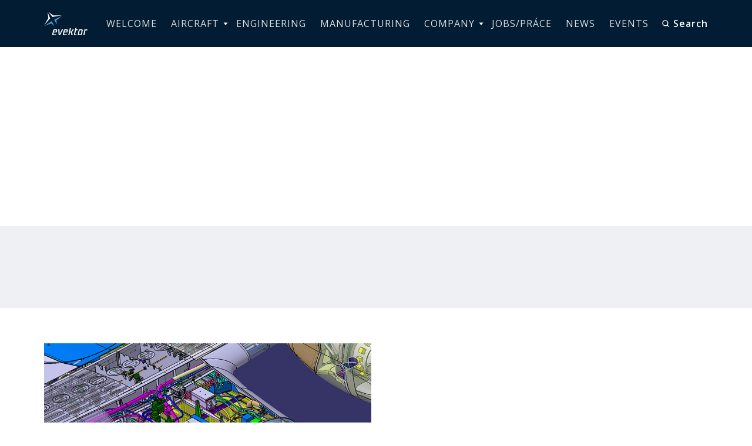

--- FILE ---
content_type: text/html
request_url: https://www.evektor.com/services/electrical-systems-and-avionics
body_size: 9404
content:
<!DOCTYPE html><!-- Last Published: Tue Jan 13 2026 07:31:33 GMT+0000 (Coordinated Universal Time) --><html data-wf-domain="www.evektor.com" data-wf-page="627ade79dbd59e57a1388c2b" data-wf-site="61a7640f923473f6e6a4a191" lang="en" data-wf-collection="627ade79dbd59e4fb8388b44" data-wf-item-slug="electrical-systems-and-avionics"><head><meta charset="utf-8"/><title>Evektor Electrical Systems and Avionics service</title><meta content="Design of electrical system architecture, cabling, documentation and instalations according to requirements and regulations." name="description"/><meta content="width=device-width, initial-scale=1" name="viewport"/><meta content="lr5dU9tSYUDHw93OPD_Tj5N1mJ1QyGvf2KbwC0Hl1Bg" name="google-site-verification"/><link href="https://cdn.prod.website-files.com/61a7640f923473f6e6a4a191/css/evektor-website-dev.webflow.shared.673c0ab0f.css" rel="stylesheet" type="text/css" integrity="sha384-ZzwKsPUJ++HedZXYNUCh8T4CIsI/dMKhAiGSdu5TIHhIGOe7r/JAUe5aikmz+8S3" crossorigin="anonymous"/><style>@media (min-width:992px) {html.w-mod-js:not(.w-mod-ix) [data-w-id="08441209-374a-7998-ebdf-e126f4cb705b"] {opacity:0;}html.w-mod-js:not(.w-mod-ix) [data-w-id="08441209-374a-7998-ebdf-e126f4cb7064"] {opacity:0;}}</style><link href="https://fonts.googleapis.com" rel="preconnect"/><link href="https://fonts.gstatic.com" rel="preconnect" crossorigin="anonymous"/><script src="https://ajax.googleapis.com/ajax/libs/webfont/1.6.26/webfont.js" type="text/javascript"></script><script type="text/javascript">WebFont.load({  google: {    families: ["Lato:100,100italic,300,300italic,400,400italic,700,700italic,900,900italic","Open Sans:300,300italic,400,400italic,600,600italic,700,700italic,800,800italic","Montserrat:100,100italic,200,200italic,300,300italic,400,400italic,500,500italic,600,600italic,700,700italic,800,800italic,900,900italic","Ubuntu:300,300italic,400,400italic,500,500italic,700,700italic"]  }});</script><script src="https://use.typekit.net/mig6nuw.js" type="text/javascript"></script><script type="text/javascript">try{Typekit.load();}catch(e){}</script><script type="text/javascript">!function(o,c){var n=c.documentElement,t=" w-mod-";n.className+=t+"js",("ontouchstart"in o||o.DocumentTouch&&c instanceof DocumentTouch)&&(n.className+=t+"touch")}(window,document);</script><link href="https://cdn.prod.website-files.com/61a7640f923473f6e6a4a191/61a7c54fe862e23b0b5dc6ca_Evektor-icon-32.png" rel="shortcut icon" type="image/x-icon"/><link href="https://cdn.prod.website-files.com/61a7640f923473f6e6a4a191/61a7c5567f7ab76f50c5b3b4_Evektor-icon-256.png" rel="apple-touch-icon"/><script async="" src="https://www.googletagmanager.com/gtag/js?id=G-DEKH9X83FQ"></script><script type="text/javascript">window.dataLayer = window.dataLayer || [];function gtag(){dataLayer.push(arguments);}gtag('set', 'developer_id.dZGVlNj', true);gtag('js', new Date());gtag('config', 'G-DEKH9X83FQ');</script><!-- Google Tag Manager -->
<script>(function(w,d,s,l,i){w[l]=w[l]||[];w[l].push({'gtm.start':
new Date().getTime(),event:'gtm.js'});var f=d.getElementsByTagName(s)[0],
j=d.createElement(s),dl=l!='dataLayer'?'&l='+l:'';j.async=true;j.src=
'https://www.googletagmanager.com/gtm.js?id='+i+dl;f.parentNode.insertBefore(j,f);
})(window,document,'script','dataLayer','GTM-5RX42TZ');</script>
<!-- End Google Tag Manager -->

<link rel="alternate" hreflang="en" href="https://www.evektor.com">
<script type="text/javascript" src="https://cdn.weglot.com/weglot.min.js"></script>
<script>
    Weglot.initialize({
        api_key: 'wg_ac760e9d152a5fbc1409ae033e5a0d550'
    });
</script>

<!-- Finsweet Cookie Consent -->
<script async src="https://cdn.jsdelivr.net/npm/@finsweet/cookie-consent@1/fs-cc.js" fs-cc-mode="opt-in" fs-cc-endpoint="https://www.evektor.com"></script>

<script src="https://cdn.prod.website-files.com/61a7640f923473f6e6a4a191%2F66ba5a08efe71070f98dd10a%2F688343ec1661905782250596%2F5rx42tz-1.1.1.js" type="text/javascript"></script></head><body class="body-29"><div data-w-id="49910628-1021-c2ce-a99f-0a73e0704e40" class="sticky-nav"><div class="div-block-130"><div class="div-block-131"><div class="text-block-12">This site is running in a test beta version. If you find a flaw, please use this <a href="https://dhtvioqg9d3.typeform.com/to/W0WnCvvY" class="link">link</a> to report the issue to us. Evektor will be very grateful.</div></div></div><div data-collapse="medium" data-animation="default" data-duration="400" data-w-id="49910628-1021-c2ce-a99f-0a73e0704e41" data-easing="ease" data-easing2="ease" role="banner" class="navbar flex w-nav"><div class="container-nav flex w-container"><a href="/" class="logo w-nav-brand"><img src="https://cdn.prod.website-files.com/61a7640f923473f6e6a4a191/629dd0ee7d1e476fcec075ca_Evektor%20logo-white-blue.svg" loading="eager" width="Auto" height="Auto" alt="Evektor logo" class="logo-image"/></a><div class="menu-flex"><nav role="navigation" class="nav-menu w-nav-menu"><a href="/" class="navigation-link w-inline-block"><div class="nav-text">Welcome</div><div class="navigation-line"></div></a><div data-delay="0" data-hover="false" class="w-dropdown"><div class="navigation-link flex w-dropdown-toggle"><div><div class="nav-text">Aircraft</div></div><img src="https://cdn.prod.website-files.com/61a7640f923473f6e6a4a191/61a7640f9234730715a4a217_arrow-white.png" width="16" alt="" class="arrow"/><div class="navigation-line"></div></div><nav class="dropdown-list w-dropdown-list"><a href="/aircraft/aircraft" class="dropdown-link w-dropdown-link">All Aircraft</a><a href="/aircraft/dealers" class="dropdown-link w-dropdown-link">Partners &amp; Dealers</a><a href="/aircraft/bulletins-documents" class="dropdown-link w-dropdown-link">Bullletins &amp; Documents</a><a href="/aircraft/after-sales-services" class="dropdown-link w-dropdown-link">After Sales Services</a></nav></div><a href="/engineering" class="navigation-link w-inline-block"><div class="nav-text">Engineering</div><div class="navigation-line"></div></a><div class="w-dyn-list"><div role="list" class="w-dyn-items"><div role="listitem" class="w-dyn-item"><a href="/focus/manufacturing-subcontracting" class="navigation-link w-inline-block"><div class="nav-text">manufacturing</div><div class="navigation-line"></div></a></div></div></div><div data-delay="0" data-hover="false" class="w-dropdown"><div class="navigation-link flex w-dropdown-toggle"><div><div class="nav-text">Company</div></div><img src="https://cdn.prod.website-files.com/61a7640f923473f6e6a4a191/61a7640f9234730715a4a217_arrow-white.png" width="7" alt="" class="arrow"/><div class="navigation-line"></div></div><nav class="dropdown-list w-dropdown-list"><a href="/company/about-us" class="dropdown-link w-dropdown-link">About Us</a><a href="/company/certificates" class="dropdown-link w-dropdown-link">Our Certificates</a><a href="/company/testimonials" class="dropdown-link w-dropdown-link">Testimonials</a><a href="/company/code-of-ethics" class="dropdown-link w-dropdown-link">Code of Ethics</a><a href="/company/contact" class="dropdown-link w-dropdown-link">Contact</a></nav></div><a href="/company/career" class="navigation-link w-inline-block"><div class="nav-text">jobs/práce</div><div class="navigation-line"></div></a><a href="/company/news" class="navigation-link w-inline-block"><div class="nav-text">NEWS</div><div class="navigation-line"></div></a><a href="/events" class="navigation-link w-inline-block"><div class="nav-text">Events</div><div class="navigation-line"></div></a></nav></div><div class="right-flex add-flex reverse"><div class="menu-button w-nav-button"><div data-w-id="49910628-1021-c2ce-a99f-0a73e0704ed4" class="hamburger-line"></div><div data-w-id="49910628-1021-c2ce-a99f-0a73e0704ed5" class="hamburger-line"></div></div><div data-w-id="49910628-1021-c2ce-a99f-0a73e0704ed6" class="search-flex"><img src="https://cdn.prod.website-files.com/61a7640f923473f6e6a4a191/61a7640f92347352bba4a21f_search-black.svg" loading="lazy" width="75" alt="" class="search-icon"/><div class="search-text">Search</div></div></div></div></div><div class="search-wrapper"><div class="container with-z-index"><div class="search-content"><h2 class="white">Search...</h2><div class="fixed-search"><form action="/search" class="search-block w-clearfix w-form"><input class="search-input w-input" maxlength="256" name="query" placeholder="" type="search" id="search" required=""/><input type="submit" class="search-button w-button" value="Search"/></form></div></div></div><div data-w-id="49910628-1021-c2ce-a99f-0a73e0704ee3" class="remove-button"></div><div data-w-id="49910628-1021-c2ce-a99f-0a73e0704ee4" class="search-overlay"></div></div></div><div id="top" data-w-id="08441209-374a-7998-ebdf-e126f4cb705b" style="background-image:url(&quot;https://cdn.prod.website-files.com/61a7640f9234736cc7a4a196/62a90598254d620656b2ae2c_3D%20model-electrical.jpg&quot;)" class="hero sub"><div class="container"><div class="display-2-max-w"><h1 class="display-1 white">Electrical Systems and Avionics</h1></div></div><div data-w-id="08441209-374a-7998-ebdf-e126f4cb7064" class="breadcrumb"><a href="/" class="breadcrumb-title">Home</a><img src="https://cdn.prod.website-files.com/61a7640f923473f6e6a4a191/61a7640f9234733013a4a20f_arrow.png" loading="lazy" width="13" alt="" class="breadcrumb-arrow"/><a href="/engineering" class="breadcrumb-title">Engineering</a><img src="https://cdn.prod.website-files.com/61a7640f923473f6e6a4a191/61a7640f9234733013a4a20f_arrow.png" loading="lazy" width="13" alt="" class="breadcrumb-arrow"/><div class="breadcrumb-title lighter">Electrical Systems and Avionics</div></div><div class="dark-blur-hero dark"></div></div><div class="section-9"><div class="div-block-41"><div class="paragraph-18 w-dyn-bind-empty"></div></div></div><div class="section-10"><div class="div-block-42"><div id="w-node-_9bbb11ac-df24-a5c5-5828-1d180a3832ef-a1388c2b" class="div-block-44"><img src="https://cdn.prod.website-files.com/61a7640f9234736cc7a4a196/62a90598254d620656b2ae2c_3D%20model-electrical.jpg" loading="lazy" alt="Electrical Systems and Avionics" sizes="(max-width: 767px) 100vw, 744px" srcset="https://cdn.prod.website-files.com/61a7640f9234736cc7a4a196/62a90598254d620656b2ae2c_3D%20model-electrical-p-500.jpeg 500w, https://cdn.prod.website-files.com/61a7640f9234736cc7a4a196/62a90598254d620656b2ae2c_3D%20model-electrical.jpg 800w" class="image-20"/></div><div id="w-node-_8fa12602-a545-d11c-8000-224e4fcd133c-a1388c2b" class="div-block-45"><div class="rich-text-block-2 w-richtext"><p>Design of electrical system architecture in 3D </p><p>Design of electrical cabling including drawing documentation</p></div></div><div id="w-node-_44d659d2-9dc7-5e44-b6d1-7f8397676cd8-a1388c2b" class="div-block-45"><div class="rich-text-block-2 w-richtext"><p>Installation of avionics according to client&#x27;s requirements and aircraft regulations including design of wiring diagrams of cabling</p><p>Elaboration of documentation necessary for certification tests of avionics</p></div></div><div id="w-node-_7a2ca6ea-4a15-ea3e-cb30-7b538c1b89f9-a1388c2b" class="div-block-44"><img src="https://cdn.prod.website-files.com/61a7640f9234736cc7a4a196/61bdc979f1d2fbfe98388b04_ev-55-intr-panel.jpg" loading="lazy" alt="Electrical Systems and Avionics" sizes="(max-width: 767px) 100vw, 555px" srcset="https://cdn.prod.website-files.com/61a7640f9234736cc7a4a196/61bdc979f1d2fbfe98388b04_ev-55-intr-panel-p-800.jpeg 800w, https://cdn.prod.website-files.com/61a7640f9234736cc7a4a196/61bdc979f1d2fbfe98388b04_ev-55-intr-panel.jpg 940w" class="image-20"/></div><div id="w-node-_9dcfefe3-e831-0699-5918-083bdc5e3c98-a1388c2b" class="div-block-44"><img src="" loading="lazy" alt="Electrical Systems and Avionics" class="image-20 w-dyn-bind-empty"/></div><div id="w-node-_91eef5cc-6c63-fa5e-0894-395a3b9311f3-a1388c2b" class="div-block-45"><div class="rich-text-block-2 w-dyn-bind-empty w-richtext"></div></div><div id="w-node-_64dfeb7b-6e8d-00a5-9b93-8f1f8c51e3d0-a1388c2b" class="div-block-45"><div class="rich-text-block-2 w-dyn-bind-empty w-richtext"></div></div><div id="w-node-_83e32741-f887-9e55-2c49-270227995ed4-a1388c2b" class="div-block-44"><img src="" loading="lazy" alt="Electrical Systems and Avionics" class="image-20 w-dyn-bind-empty"/></div><div id="w-node-_1f5aac3f-01f1-258f-7151-b3ed0fe28285-a1388c2b" class="div-block-44"><img src="" loading="lazy" alt="Electrical Systems and Avionics" class="image-20 w-dyn-bind-empty"/></div><div id="w-node-_3cde07ae-c14b-f536-2534-8849e4c3360d-a1388c2b" class="div-block-45"><div class="rich-text-block-2 w-dyn-bind-empty w-richtext"></div></div></div></div><div class="cmm-section"><div class="collection-list-wrapper-9 w-dyn-list"><div class="empty-state-11 w-dyn-empty"><div></div></div></div></div><div class="section-5"><div class="div-block-47"><div class="div-block-51"></div><div class="w-dyn-list"><div role="list" class="collection-list-11 w-dyn-items"><div role="listitem" class="collection-item-7 w-dyn-item"><a href="/services/industrial-design" class="link-block w-inline-block"><div><div class="service-image-mask more-services"><img alt="Industrial Design" loading="lazy" width="400" src="https://cdn.prod.website-files.com/61a7640f9234736cc7a4a196/630665f6fb10ef6399eb7736_Patak%20motors-Evektor%20design.png" sizes="(max-width: 479px) 100vw, 400px" srcset="https://cdn.prod.website-files.com/61a7640f9234736cc7a4a196/630665f6fb10ef6399eb7736_Patak%20motors-Evektor%20design-p-500.png 500w, https://cdn.prod.website-files.com/61a7640f9234736cc7a4a196/630665f6fb10ef6399eb7736_Patak%20motors-Evektor%20design-p-800.png 800w, https://cdn.prod.website-files.com/61a7640f9234736cc7a4a196/630665f6fb10ef6399eb7736_Patak%20motors-Evektor%20design.png 1024w" class="image-4"/></div><div class="div-block-49"><div class="div-block-50"><h2 class="heading-15">Industrial Design</h2></div><p class="paragraph-20">The studio of industrial design has longstanding experience with the design of aircraft and car interiors, as well as with a number of design ...</p></div></div><div class="div-block-94"><div class="body-link">Read more...</div></div></a></div><div role="listitem" class="collection-item-7 w-dyn-item"><a href="/services/research-and-training-center" class="link-block w-inline-block"><div><div class="service-image-mask more-services"><img alt="Research and Training center" loading="lazy" width="400" src="https://cdn.prod.website-files.com/61a7640f9234736cc7a4a196/687f7e293342dbc7ba18ab7f_kvasiny_building.png" sizes="(max-width: 479px) 100vw, 400px" srcset="https://cdn.prod.website-files.com/61a7640f9234736cc7a4a196/687f7e293342dbc7ba18ab7f_kvasiny_building-p-500.png 500w, https://cdn.prod.website-files.com/61a7640f9234736cc7a4a196/687f7e293342dbc7ba18ab7f_kvasiny_building.png 555w" class="image-4"/></div><div class="div-block-49"><div class="div-block-50"><h2 class="heading-15">Research and Training center</h2></div><p class="paragraph-20">In 2017, a new Evektor building was opened in Kvasiny. Since then, the branch has been engaged in the complete development of custom projects ...</p></div></div><div class="div-block-94"><div class="body-link">Read more...</div></div></a></div></div></div></div></div><div class="section-34"><div class="div-block-188"><h4 class="display-2">Contact us</h4></div><div data-w-id="4df75f9d-afcc-214e-3c84-78edab63e174" class="contact-block-grey"><div class="w-form"><form id="wf-form-Evektor-form" name="wf-form-Evektor-form" data-name="Evektor form" action="https://usebasin.com/f/9e5b3fcf895d" method="post" data-wf-page-id="627ade79dbd59e57a1388c2b" data-wf-element-id="4df75f9d-afcc-214e-3c84-78edab63e176"><div class="w-layout-grid contact-form-grid"><div id="w-node-_4df75f9d-afcc-214e-3c84-78edab63e178-ab63e174" class="field-wrapper"><label for="Name-6" class="field-label-3">Name</label><input class="input-field w-input" maxlength="256" name="Name-4" data-name="Name 4" placeholder="Your name" type="text" id="Name-4" required=""/></div><div id="w-node-_4df75f9d-afcc-214e-3c84-78edab63e17c-ab63e174" class="field-wrapper"><label for="Company-4" class="field-label-3">Company</label><input class="input-field w-input" maxlength="256" name="Company-2" data-name="Company 2" placeholder="Your company" type="text" id="Company-2"/></div><div id="w-node-_4df75f9d-afcc-214e-3c84-78edab63e180-ab63e174" class="field-wrapper"><label for="Email-4" class="field-label-3">Email</label><input class="input-field w-input" maxlength="256" name="Email-2" data-name="Email 2" placeholder="Your email adress" type="email" id="Email-2" required=""/></div><div id="w-node-_4df75f9d-afcc-214e-3c84-78edab63e184-ab63e174" class="field-wrapper"><label for="Phone-4" class="field-label-3">Phone</label><input class="input-field w-input" maxlength="256" name="Phone-2" data-name="Phone 2" placeholder="Your phone number" type="tel" id="Phone-2" required=""/></div><div id="w-node-_4cb034e0-1867-ad4c-6976-b56168ee8a07-ab63e174" class="field-wrapper"><label for="Country-4" class="field-label-3">Country</label><input class="input-field w-input" maxlength="256" name="Country-2" data-name="Country 2" placeholder="Your country" type="text" id="Country-2" required=""/></div><div id="w-node-_4df75f9d-afcc-214e-3c84-78edab63e18c-ab63e174" class="field-wrapper"><label for="Question-regarding-2" class="field-label-3">Question regarded</label><select id="Question-regarding-2" name="Question-regarding-2" data-name="Question Regarding 2" required="" class="input-field w-select"><option value="">Select one</option><option value="">Design &amp; Development</option><option value="">Computational analysis</option><option value="">Industrial automation</option><option value="">Rapid prototyping</option><option value="">Manufacturing subcontracting</option><option value="">Other</option></select></div><div id="w-node-_4df75f9d-afcc-214e-3c84-78edab63e190-ab63e174" class="field-wrapper"><label for="Message-4" class="field-label-3">Question</label><textarea id="Message-2" name="Message-2" maxlength="5000" data-name="Message 2" placeholder="Write your message" required="" class="message-field-large w-input"></textarea></div></div><div class="send-button-right"><input type="submit" data-wait="Sending..." class="button-primary blue w-button" value="Send"/></div></form><div class="success-message-3 w-form-done"><div>Děkujeme! Zpráva byla v pořádku odeslána.</div></div><div class="w-form-fail"><div>Ajaj! Něco se nepovedlo. Zkuste to prosím ještě jednou.</div></div></div></div></div><div class="footer"><div class="container for-footer"><div class="margin-60px"><div class="footer-grid"><div class="div-block-175"><a href="#" class="logo for-footer w-nav-brand"><img src="https://cdn.prod.website-files.com/61a7640f923473f6e6a4a191/629dd0ee7d1e476fcec075ca_Evektor%20logo-white-blue.svg" loading="lazy" width="90" alt="" class="logo-image"/></a></div><div><h3 class="footer-title">Aircraft</h3><div class="footer-flex"><a href="/aircraft/aircraft" class="footer-link w-inline-block"><div class="nav-text remove-weight">All products</div></a><a href="/aircraft/dealers" class="footer-link w-inline-block"><div class="nav-text remove-weight">partners &amp; dealers</div></a><a href="/aircraft/bulletins-documents" class="footer-link w-inline-block"><div class="nav-text remove-weight">Bulletins and documents</div></a><a href="/aircraft/after-sales-services" class="footer-link w-inline-block"><div class="nav-text remove-weight">After Sales Services</div></a></div></div><div><div><h3 class="footer-title">Engineering</h3></div><div class="footer-flex"><a href="/engineering" class="footer-link w-inline-block"><div class="nav-text remove-weight">Services overview</div></a></div><div class="footer-flex"><div><h3 class="footer-title">manufacturing</h3></div><a href="https://www.evektor.com/focus/manufacturing-subcontracting" class="footer-link w-inline-block"><div class="nav-text remove-weight">Manufacturing Subcontracting</div></a></div></div><div class="div-block-6"><div><h3 class="footer-title">Subscribe</h3></div><div class="margin-20px"><div class="w-form"><form id="wf-form-Subscribe" name="wf-form-Subscribe" data-name="Subscribe" method="get" data-wf-page-id="627ade79dbd59e57a1388c2b" data-wf-element-id="d4b9c918-e656-086e-89ae-9f4fb90cdfa8"><input class="field w-node-d4b9c918-e656-086e-89ae-9f4fb90cdfa9-b90cdf5f w-input" maxlength="256" name="email-3" data-name="Email 3" placeholder="Enter your email" type="email" id="email-3" required=""/><input type="submit" data-wait="Please wait..." class="button-primary full w-button" value="Subscribe"/><div class="margin-15px"><div class="checkbox-label white">We’ll never share your details.</div></div></form><div class="success-message w-form-done"><div>Thank you! Your submission has been received!</div></div><div class="error-message w-form-fail"><div>Oops! Something went wrong while submitting the form.</div></div></div></div></div><div><div><h3 class="footer-title">Company</h3></div><div class="footer-flex"><a href="/company/about-us" class="footer-link w-inline-block"><div class="nav-text remove-weight">About us</div></a><a href="/company/career" class="footer-link w-inline-block"><div class="nav-text remove-weight">Join us</div></a><a href="/company/certificates" class="footer-link w-inline-block"><div class="nav-text remove-weight">all certificates</div></a><a href="/company/testimonials" class="footer-link w-inline-block"><div class="nav-text remove-weight">Testimonials</div></a><a href="/company/code-of-ethics" class="footer-link w-inline-block"><div class="nav-text remove-weight">Code of ethics</div></a><a href="/company/contact" class="footer-link w-inline-block"><div class="nav-text remove-weight">Contact</div></a></div></div><div><h3 class="footer-title">Other links</h3><div class="other"><div class="footer-flex"><a href="/company/personal-data-protection-policy" class="footer-link w-inline-block"><div class="nav-text remove-weight">Privacy policy</div></a><a href="/company/general-terms-and-conditions" class="footer-link w-inline-block"><div class="nav-text remove-weight">terms and conditions</div></a><a href="/company/vseobecne-nakupni-podminky" class="footer-link w-inline-block"><div class="nav-text remove-weight">Nákupní podmínky</div></a><a href="mailto:complaints@evektor.cz" class="footer-link w-inline-block"><div class="nav-text remove-weight-copy-copy">complaints@evektor.cz</div></a><a href="/company/vseobecne-nakupni-podminky" class="footer-link w-inline-block"></a></div></div></div><div id="w-node-_7896a01a-e167-8636-852a-931c143e3616-b90cdf5f" class="socials-block"><img src="https://cdn.prod.website-files.com/61a7640f923473f6e6a4a191/61a7640f9234730f30a4a1f9_youtube-white.svg" loading="lazy" width="36" alt=""/><a href="https://www.linkedin.com/company/evektor-spol.-s-r.o." class="socials-div in w-inline-block"><img src="https://cdn.prod.website-files.com/61a7640f923473f6e6a4a191/6215f259d161b99a42695eac_Linkedin-in_white.svg" loading="lazy" alt=""/></a><a href="https://www.facebook.com/evektoraircrafteng" class="socials-div w-inline-block"><img src="https://cdn.prod.website-files.com/61a7640f923473f6e6a4a191/61a7640f9234738108a4a1f7_facebook-white.svg" loading="lazy" alt=""/></a></div></div><div class="margin-20px"><div class="copyright-flex"><p class="copyright">Copyright © 2026 Evektor All rights reserved</p></div></div></div></div><div class="w-layout-blockcontainer w-container"><div id="w-node-_12354859-bd85-41ab-c00e-6da3eee296a7-b90cdf5f" class="w-layout-layout quick-stack wf-layout-layout"><div class="w-layout-cell cell-3"><img src="https://cdn.prod.website-files.com/61a7640f923473f6e6a4a191/6761513a88b35b7b0d85dc5c_CS%20Financov%C3%A1no%20Evropskou%20uni%C3%AD_NEG.png" loading="lazy" width="185" sizes="(max-width: 479px) 100vw, 185px" alt="" srcset="https://cdn.prod.website-files.com/61a7640f923473f6e6a4a191/6761513a88b35b7b0d85dc5c_CS%20Financov%C3%A1no%20Evropskou%20uni%C3%AD_NEG-p-500.png 500w, https://cdn.prod.website-files.com/61a7640f923473f6e6a4a191/6761513a88b35b7b0d85dc5c_CS%20Financov%C3%A1no%20Evropskou%20uni%C3%AD_NEG-p-800.png 800w, https://cdn.prod.website-files.com/61a7640f923473f6e6a4a191/6761513a88b35b7b0d85dc5c_CS%20Financov%C3%A1no%20Evropskou%20uni%C3%AD_NEG-p-1080.png 1080w, https://cdn.prod.website-files.com/61a7640f923473f6e6a4a191/6761513a88b35b7b0d85dc5c_CS%20Financov%C3%A1no%20Evropskou%20uni%C3%AD_NEG-p-1600.png 1600w, https://cdn.prod.website-files.com/61a7640f923473f6e6a4a191/6761513a88b35b7b0d85dc5c_CS%20Financov%C3%A1no%20Evropskou%20uni%C3%AD_NEG-p-2000.png 2000w, https://cdn.prod.website-files.com/61a7640f923473f6e6a4a191/6761513a88b35b7b0d85dc5c_CS%20Financov%C3%A1no%20Evropskou%20uni%C3%AD_NEG-p-2600.png 2600w, https://cdn.prod.website-files.com/61a7640f923473f6e6a4a191/6761513a88b35b7b0d85dc5c_CS%20Financov%C3%A1no%20Evropskou%20uni%C3%AD_NEG-p-3200.png 3200w, https://cdn.prod.website-files.com/61a7640f923473f6e6a4a191/6761513a88b35b7b0d85dc5c_CS%20Financov%C3%A1no%20Evropskou%20uni%C3%AD_NEG.png 6856w"/></div><div class="w-layout-cell"><img src="https://cdn.prod.website-files.com/61a7640f923473f6e6a4a191/6761513a9726e5f5e374a2c4_NPO_logo-colour-white.png" loading="lazy" width="185" sizes="(max-width: 479px) 100vw, 185px" alt="" srcset="https://cdn.prod.website-files.com/61a7640f923473f6e6a4a191/6761513a9726e5f5e374a2c4_NPO_logo-colour-white-p-500.png 500w, https://cdn.prod.website-files.com/61a7640f923473f6e6a4a191/6761513a9726e5f5e374a2c4_NPO_logo-colour-white-p-800.png 800w, https://cdn.prod.website-files.com/61a7640f923473f6e6a4a191/6761513a9726e5f5e374a2c4_NPO_logo-colour-white-p-1080.png 1080w, https://cdn.prod.website-files.com/61a7640f923473f6e6a4a191/6761513a9726e5f5e374a2c4_NPO_logo-colour-white-p-1600.png 1600w, https://cdn.prod.website-files.com/61a7640f923473f6e6a4a191/6761513a9726e5f5e374a2c4_NPO_logo-colour-white-p-2000.png 2000w, https://cdn.prod.website-files.com/61a7640f923473f6e6a4a191/6761513a9726e5f5e374a2c4_NPO_logo-colour-white-p-2600.png 2600w, https://cdn.prod.website-files.com/61a7640f923473f6e6a4a191/6761513a9726e5f5e374a2c4_NPO_logo-colour-white-p-3200.png 3200w, https://cdn.prod.website-files.com/61a7640f923473f6e6a4a191/6761513a9726e5f5e374a2c4_NPO_logo-colour-white.png 8000w"/></div><div class="w-layout-cell cell-5"><div><p class="paragraph-21">Projekt „Digitalizace společnosti EVEKTOR“ - modernizace IT struktury s vlivem na zvýšení její kapacity, <br/>kyberbezpečnosti a modernizaci. Dále pořízení nového ERP systému, které bude mít zásadní vliv na chod firmy.<br/>Realizace: 2023 - 2024</p></div></div><div class="w-layout-cell cell-4"><img src="https://cdn.prod.website-files.com/61a7640f923473f6e6a4a191/6761513a88b35b7b0d85dc5c_CS%20Financov%C3%A1no%20Evropskou%20uni%C3%AD_NEG.png" loading="lazy" width="145" sizes="(max-width: 479px) 100vw, 145px" alt="" srcset="https://cdn.prod.website-files.com/61a7640f923473f6e6a4a191/6761513a88b35b7b0d85dc5c_CS%20Financov%C3%A1no%20Evropskou%20uni%C3%AD_NEG-p-500.png 500w, https://cdn.prod.website-files.com/61a7640f923473f6e6a4a191/6761513a88b35b7b0d85dc5c_CS%20Financov%C3%A1no%20Evropskou%20uni%C3%AD_NEG-p-800.png 800w, https://cdn.prod.website-files.com/61a7640f923473f6e6a4a191/6761513a88b35b7b0d85dc5c_CS%20Financov%C3%A1no%20Evropskou%20uni%C3%AD_NEG-p-1080.png 1080w, https://cdn.prod.website-files.com/61a7640f923473f6e6a4a191/6761513a88b35b7b0d85dc5c_CS%20Financov%C3%A1no%20Evropskou%20uni%C3%AD_NEG-p-1600.png 1600w, https://cdn.prod.website-files.com/61a7640f923473f6e6a4a191/6761513a88b35b7b0d85dc5c_CS%20Financov%C3%A1no%20Evropskou%20uni%C3%AD_NEG-p-2000.png 2000w, https://cdn.prod.website-files.com/61a7640f923473f6e6a4a191/6761513a88b35b7b0d85dc5c_CS%20Financov%C3%A1no%20Evropskou%20uni%C3%AD_NEG-p-2600.png 2600w, https://cdn.prod.website-files.com/61a7640f923473f6e6a4a191/6761513a88b35b7b0d85dc5c_CS%20Financov%C3%A1no%20Evropskou%20uni%C3%AD_NEG-p-3200.png 3200w, https://cdn.prod.website-files.com/61a7640f923473f6e6a4a191/6761513a88b35b7b0d85dc5c_CS%20Financov%C3%A1no%20Evropskou%20uni%C3%AD_NEG.png 6856w"/></div><div class="w-layout-cell"><img src="https://cdn.prod.website-files.com/61a7640f923473f6e6a4a191/6761513a9726e5f5e374a2c4_NPO_logo-colour-white.png" loading="lazy" width="185" sizes="(max-width: 479px) 100vw, 185px" alt="" srcset="https://cdn.prod.website-files.com/61a7640f923473f6e6a4a191/6761513a9726e5f5e374a2c4_NPO_logo-colour-white-p-500.png 500w, https://cdn.prod.website-files.com/61a7640f923473f6e6a4a191/6761513a9726e5f5e374a2c4_NPO_logo-colour-white-p-800.png 800w, https://cdn.prod.website-files.com/61a7640f923473f6e6a4a191/6761513a9726e5f5e374a2c4_NPO_logo-colour-white-p-1080.png 1080w, https://cdn.prod.website-files.com/61a7640f923473f6e6a4a191/6761513a9726e5f5e374a2c4_NPO_logo-colour-white-p-1600.png 1600w, https://cdn.prod.website-files.com/61a7640f923473f6e6a4a191/6761513a9726e5f5e374a2c4_NPO_logo-colour-white-p-2000.png 2000w, https://cdn.prod.website-files.com/61a7640f923473f6e6a4a191/6761513a9726e5f5e374a2c4_NPO_logo-colour-white-p-2600.png 2600w, https://cdn.prod.website-files.com/61a7640f923473f6e6a4a191/6761513a9726e5f5e374a2c4_NPO_logo-colour-white-p-3200.png 3200w, https://cdn.prod.website-files.com/61a7640f923473f6e6a4a191/6761513a9726e5f5e374a2c4_NPO_logo-colour-white.png 8000w"/></div><div class="w-layout-cell"><p class="paragraph-21"><br/>Projekt „Získání certifikace AS9100 a recerfitifikace“ byl realizován v období 2020 - 2023 <br/>s finanční podporou Evropské unie prostřednictvím Národního plánu obnovy.</p></div><div class="w-layout-cell cell-4"><img src="https://cdn.prod.website-files.com/61a7640f923473f6e6a4a191/6761513a88b35b7b0d85dc5c_CS%20Financov%C3%A1no%20Evropskou%20uni%C3%AD_NEG.png" loading="lazy" width="185" sizes="(max-width: 479px) 100vw, 185px" alt="" srcset="https://cdn.prod.website-files.com/61a7640f923473f6e6a4a191/6761513a88b35b7b0d85dc5c_CS%20Financov%C3%A1no%20Evropskou%20uni%C3%AD_NEG-p-500.png 500w, https://cdn.prod.website-files.com/61a7640f923473f6e6a4a191/6761513a88b35b7b0d85dc5c_CS%20Financov%C3%A1no%20Evropskou%20uni%C3%AD_NEG-p-800.png 800w, https://cdn.prod.website-files.com/61a7640f923473f6e6a4a191/6761513a88b35b7b0d85dc5c_CS%20Financov%C3%A1no%20Evropskou%20uni%C3%AD_NEG-p-1080.png 1080w, https://cdn.prod.website-files.com/61a7640f923473f6e6a4a191/6761513a88b35b7b0d85dc5c_CS%20Financov%C3%A1no%20Evropskou%20uni%C3%AD_NEG-p-1600.png 1600w, https://cdn.prod.website-files.com/61a7640f923473f6e6a4a191/6761513a88b35b7b0d85dc5c_CS%20Financov%C3%A1no%20Evropskou%20uni%C3%AD_NEG-p-2000.png 2000w, https://cdn.prod.website-files.com/61a7640f923473f6e6a4a191/6761513a88b35b7b0d85dc5c_CS%20Financov%C3%A1no%20Evropskou%20uni%C3%AD_NEG-p-2600.png 2600w, https://cdn.prod.website-files.com/61a7640f923473f6e6a4a191/6761513a88b35b7b0d85dc5c_CS%20Financov%C3%A1no%20Evropskou%20uni%C3%AD_NEG-p-3200.png 3200w, https://cdn.prod.website-files.com/61a7640f923473f6e6a4a191/6761513a88b35b7b0d85dc5c_CS%20Financov%C3%A1no%20Evropskou%20uni%C3%AD_NEG.png 6856w"/></div><div class="w-layout-cell"><img src="https://cdn.prod.website-files.com/61a7640f923473f6e6a4a191/6761513a9726e5f5e374a2c4_NPO_logo-colour-white.png" loading="lazy" width="185" sizes="(max-width: 479px) 100vw, 185px" alt="" srcset="https://cdn.prod.website-files.com/61a7640f923473f6e6a4a191/6761513a9726e5f5e374a2c4_NPO_logo-colour-white-p-500.png 500w, https://cdn.prod.website-files.com/61a7640f923473f6e6a4a191/6761513a9726e5f5e374a2c4_NPO_logo-colour-white-p-800.png 800w, https://cdn.prod.website-files.com/61a7640f923473f6e6a4a191/6761513a9726e5f5e374a2c4_NPO_logo-colour-white-p-1080.png 1080w, https://cdn.prod.website-files.com/61a7640f923473f6e6a4a191/6761513a9726e5f5e374a2c4_NPO_logo-colour-white-p-1600.png 1600w, https://cdn.prod.website-files.com/61a7640f923473f6e6a4a191/6761513a9726e5f5e374a2c4_NPO_logo-colour-white-p-2000.png 2000w, https://cdn.prod.website-files.com/61a7640f923473f6e6a4a191/6761513a9726e5f5e374a2c4_NPO_logo-colour-white-p-2600.png 2600w, https://cdn.prod.website-files.com/61a7640f923473f6e6a4a191/6761513a9726e5f5e374a2c4_NPO_logo-colour-white-p-3200.png 3200w, https://cdn.prod.website-files.com/61a7640f923473f6e6a4a191/6761513a9726e5f5e374a2c4_NPO_logo-colour-white.png 8000w"/></div><div class="w-layout-cell cell-6"><a href="https://cdn.prod.website-files.com/61a7640f923473f6e6a4a191/680b508216ebab2abc58b0f6_Elektromobilita_Projekt_EU.pdf" target="_blank" class="paragraph-21">Pořízení elektromobilu z prostředků EU a Národního plánu obnovy.<br/>Realizace: 2024 - 2025</a></div></div></div></div><div class="preloader"><div id="w-node-a5230c95-d57f-6353-c170-25d3ffb6b230-ffb6b22f" class="preloader-image"></div><div id="w-node-a5230c95-d57f-6353-c170-25d3ffb6b231-ffb6b22f" class="preloader-black"></div><div id="w-node-a5230c95-d57f-6353-c170-25d3ffb6b232-ffb6b22f" class="preloader-gray"></div></div><a href="#top" class="go-top w-inline-block"><img src="https://cdn.prod.website-files.com/61a7640f923473f6e6a4a191/61a7640f9234730715a4a217_arrow-white.png" loading="lazy" alt="" width="20" class="top-arrow"/><div class="preloader"><div id="w-node-a5230c95-d57f-6353-c170-25d3ffb6b230-ffb6b22f" class="preloader-image"></div><div id="w-node-a5230c95-d57f-6353-c170-25d3ffb6b231-ffb6b22f" class="preloader-black"></div><div id="w-node-a5230c95-d57f-6353-c170-25d3ffb6b232-ffb6b22f" class="preloader-gray"></div></div></a><div fs-cc="preferences" class="ck-preference-w-2 div-block-174"><div fs-cc="close" class="ck-preference__bg"></div><div class="ck-preference__scroll-w-2"><div class="ck-modal"><a fs-cc="close" href="#" class="ck-modal__exit-btn is--sticky w-inline-block"><div class="ck__exitbtn__line is--left"></div><div class="ck__exitbtn__line is--right"></div><div class="ck-sr__only">Close Cookie Preference Manager</div></a><div class="ck-modal__content-w"><div class="ck-title">Cookie Settings</div><div class="ck-desc">By clicking “Accept All Cookies”, you agree to the storing of cookies on your device to enhance site navigation, analyze site usage and assist in our marketing efforts. <a href="#" class="ck-txt-link">More info</a></div><div class="ck-form-w w-form"><form id="ck-form" name="wf-form-ck-form" data-name="ck-form" method="get" class="ck-form" data-wf-page-id="627ade79dbd59e57a1388c2b" data-wf-element-id="fbbc993d-6a42-09aa-ae29-6616f6c09f2e"><div class="ck-radio-w is--not-allowed w-clearfix"><div class="ck-radio__btn is--checked is--not-allowed"></div><div class="ck-radio__label is--not-allowed">Strictly Necessary (Always Active)</div><div class="ck-radio__desc is--not-allowed">Cookies required to enable basic website functionality.</div></div><label class="w-checkbox ck-radio-w w-clearfix"><div class="w-checkbox-input w-checkbox-input--inputType-custom ck-radio__btn"></div><input type="checkbox" id="fs__marketing-2" name="fs__marketing-2" data-name="Fs Marketing 2" fs-cc-checkbox="marketing" style="opacity:0;position:absolute;z-index:-1"/><span for="fs__marketing-2" class="ck-radio__label w-form-label">Marketing</span><div class="ck-radio__desc">Cookies used to deliver advertising that is more relevant to you and your interests.</div></label><label class="w-checkbox ck-radio-w w-clearfix"><div class="w-checkbox-input w-checkbox-input--inputType-custom ck-radio__btn"></div><input type="checkbox" id="fs__personalization-2" name="fs__personalization-2" data-name="Fs Personalization 2" fs-cc-checkbox="personalization" style="opacity:0;position:absolute;z-index:-1"/><span for="fs__personalization-2" class="ck-radio__label w-form-label">Personalization<br/></span><div class="ck-radio__desc">Cookies allowing the website to remember choices you make (such as your user name, language, or the region you are in).</div></label><label class="w-checkbox ck-radio-w w-clearfix"><div class="w-checkbox-input w-checkbox-input--inputType-custom ck-radio__btn"></div><input type="checkbox" id="fs__analytics-2" name="fs__analytics-2" data-name="Fs Analytics 2" fs-cc-checkbox="analytics" style="opacity:0;position:absolute;z-index:-1"/><span for="fs__analytics-2" class="ck-radio__label w-form-label">Analytics<br/></span><div class="ck-radio__desc">Cookies helping understand how this website performs, how visitors interact with the site, and whether there may be technical issues.</div></label><div class="ck-modal__btns-w in-pref-manger"><a fs-cc="allow" href="#" class="ck-button-w is--fullwidth w-inline-block"><div class="ck-button__txt">Accept All Cookies</div></a><a fs-cc="submit" href="#" class="ck-button-w is--secondary is--fullwidth w-inline-block"><div class="ck-button__txt">Save Settings</div></a></div></form><div class="w-form-done"><div class="text-block">Made by <a href="https://flinch77.com&amp;ref=cookie-cloneable" target="_blank">Flinch 77</a></div></div><div class="w-form-fail"><div>Oops! Something went wrong while submitting the form.</div></div></div></div></div></div></div><script src="https://d3e54v103j8qbb.cloudfront.net/js/jquery-3.5.1.min.dc5e7f18c8.js?site=61a7640f923473f6e6a4a191" type="text/javascript" integrity="sha256-9/aliU8dGd2tb6OSsuzixeV4y/faTqgFtohetphbbj0=" crossorigin="anonymous"></script><script src="https://cdn.prod.website-files.com/61a7640f923473f6e6a4a191/js/webflow.schunk.36b8fb49256177c8.js" type="text/javascript" integrity="sha384-4abIlA5/v7XaW1HMXKBgnUuhnjBYJ/Z9C1OSg4OhmVw9O3QeHJ/qJqFBERCDPv7G" crossorigin="anonymous"></script><script src="https://cdn.prod.website-files.com/61a7640f923473f6e6a4a191/js/webflow.schunk.9f07657001c307a3.js" type="text/javascript" integrity="sha384-JIMKFBx/XGeNCbukw7tJr1J53fdsWy2Iq+zWGvM4ZYjFxZhjCGuzR8/DZV/pan8R" crossorigin="anonymous"></script><script src="https://cdn.prod.website-files.com/61a7640f923473f6e6a4a191/js/webflow.21876a32.80156ce6258d6924.js" type="text/javascript" integrity="sha384-+5bEV9vqjIEAYc26JIDJUXf9yzFP9vRxSMmYiu910P29DBvjiimJU1fbUG38+KoR" crossorigin="anonymous"></script><!-- Google Tag Manager (noscript) -->
<noscript><iframe src="https://www.googletagmanager.com/ns.html?id=GTM-5RX42TZ"
height="0" width="0" style="display:none;visibility:hidden"></iframe></noscript>
<!-- End Google Tag Manager (noscript) --></body></html>

--- FILE ---
content_type: text/css
request_url: https://cdn.prod.website-files.com/61a7640f923473f6e6a4a191/css/evektor-website-dev.webflow.shared.673c0ab0f.css
body_size: 36406
content:
html {
  -webkit-text-size-adjust: 100%;
  -ms-text-size-adjust: 100%;
  font-family: sans-serif;
}

body {
  margin: 0;
}

article, aside, details, figcaption, figure, footer, header, hgroup, main, menu, nav, section, summary {
  display: block;
}

audio, canvas, progress, video {
  vertical-align: baseline;
  display: inline-block;
}

audio:not([controls]) {
  height: 0;
  display: none;
}

[hidden], template {
  display: none;
}

a {
  background-color: #0000;
}

a:active, a:hover {
  outline: 0;
}

abbr[title] {
  border-bottom: 1px dotted;
}

b, strong {
  font-weight: bold;
}

dfn {
  font-style: italic;
}

h1 {
  margin: .67em 0;
  font-size: 2em;
}

mark {
  color: #000;
  background: #ff0;
}

small {
  font-size: 80%;
}

sub, sup {
  vertical-align: baseline;
  font-size: 75%;
  line-height: 0;
  position: relative;
}

sup {
  top: -.5em;
}

sub {
  bottom: -.25em;
}

img {
  border: 0;
}

svg:not(:root) {
  overflow: hidden;
}

hr {
  box-sizing: content-box;
  height: 0;
}

pre {
  overflow: auto;
}

code, kbd, pre, samp {
  font-family: monospace;
  font-size: 1em;
}

button, input, optgroup, select, textarea {
  color: inherit;
  font: inherit;
  margin: 0;
}

button {
  overflow: visible;
}

button, select {
  text-transform: none;
}

button, html input[type="button"], input[type="reset"] {
  -webkit-appearance: button;
  cursor: pointer;
}

button[disabled], html input[disabled] {
  cursor: default;
}

button::-moz-focus-inner, input::-moz-focus-inner {
  border: 0;
  padding: 0;
}

input {
  line-height: normal;
}

input[type="checkbox"], input[type="radio"] {
  box-sizing: border-box;
  padding: 0;
}

input[type="number"]::-webkit-inner-spin-button, input[type="number"]::-webkit-outer-spin-button {
  height: auto;
}

input[type="search"] {
  -webkit-appearance: none;
}

input[type="search"]::-webkit-search-cancel-button, input[type="search"]::-webkit-search-decoration {
  -webkit-appearance: none;
}

legend {
  border: 0;
  padding: 0;
}

textarea {
  overflow: auto;
}

optgroup {
  font-weight: bold;
}

table {
  border-collapse: collapse;
  border-spacing: 0;
}

td, th {
  padding: 0;
}

@font-face {
  font-family: webflow-icons;
  src: url("[data-uri]") format("truetype");
  font-weight: normal;
  font-style: normal;
}

[class^="w-icon-"], [class*=" w-icon-"] {
  speak: none;
  font-variant: normal;
  text-transform: none;
  -webkit-font-smoothing: antialiased;
  -moz-osx-font-smoothing: grayscale;
  font-style: normal;
  font-weight: normal;
  line-height: 1;
  font-family: webflow-icons !important;
}

.w-icon-slider-right:before {
  content: "";
}

.w-icon-slider-left:before {
  content: "";
}

.w-icon-nav-menu:before {
  content: "";
}

.w-icon-arrow-down:before, .w-icon-dropdown-toggle:before {
  content: "";
}

.w-icon-file-upload-remove:before {
  content: "";
}

.w-icon-file-upload-icon:before {
  content: "";
}

* {
  box-sizing: border-box;
}

html {
  height: 100%;
}

body {
  color: #333;
  background-color: #fff;
  min-height: 100%;
  margin: 0;
  font-family: Arial, sans-serif;
  font-size: 14px;
  line-height: 20px;
}

img {
  vertical-align: middle;
  max-width: 100%;
  display: inline-block;
}

html.w-mod-touch * {
  background-attachment: scroll !important;
}

.w-block {
  display: block;
}

.w-inline-block {
  max-width: 100%;
  display: inline-block;
}

.w-clearfix:before, .w-clearfix:after {
  content: " ";
  grid-area: 1 / 1 / 2 / 2;
  display: table;
}

.w-clearfix:after {
  clear: both;
}

.w-hidden {
  display: none;
}

.w-button {
  color: #fff;
  line-height: inherit;
  cursor: pointer;
  background-color: #3898ec;
  border: 0;
  border-radius: 0;
  padding: 9px 15px;
  text-decoration: none;
  display: inline-block;
}

input.w-button {
  -webkit-appearance: button;
}

html[data-w-dynpage] [data-w-cloak] {
  color: #0000 !important;
}

.w-code-block {
  margin: unset;
}

pre.w-code-block code {
  all: inherit;
}

.w-optimization {
  display: contents;
}

.w-webflow-badge, .w-webflow-badge > img {
  box-sizing: unset;
  width: unset;
  height: unset;
  max-height: unset;
  max-width: unset;
  min-height: unset;
  min-width: unset;
  margin: unset;
  padding: unset;
  float: unset;
  clear: unset;
  border: unset;
  border-radius: unset;
  background: unset;
  background-image: unset;
  background-position: unset;
  background-size: unset;
  background-repeat: unset;
  background-origin: unset;
  background-clip: unset;
  background-attachment: unset;
  background-color: unset;
  box-shadow: unset;
  transform: unset;
  direction: unset;
  font-family: unset;
  font-weight: unset;
  color: unset;
  font-size: unset;
  line-height: unset;
  font-style: unset;
  font-variant: unset;
  text-align: unset;
  letter-spacing: unset;
  -webkit-text-decoration: unset;
  text-decoration: unset;
  text-indent: unset;
  text-transform: unset;
  list-style-type: unset;
  text-shadow: unset;
  vertical-align: unset;
  cursor: unset;
  white-space: unset;
  word-break: unset;
  word-spacing: unset;
  word-wrap: unset;
  transition: unset;
}

.w-webflow-badge {
  white-space: nowrap;
  cursor: pointer;
  box-shadow: 0 0 0 1px #0000001a, 0 1px 3px #0000001a;
  visibility: visible !important;
  opacity: 1 !important;
  z-index: 2147483647 !important;
  color: #aaadb0 !important;
  overflow: unset !important;
  background-color: #fff !important;
  border-radius: 3px !important;
  width: auto !important;
  height: auto !important;
  margin: 0 !important;
  padding: 6px !important;
  font-size: 12px !important;
  line-height: 14px !important;
  text-decoration: none !important;
  display: inline-block !important;
  position: fixed !important;
  inset: auto 12px 12px auto !important;
  transform: none !important;
}

.w-webflow-badge > img {
  position: unset;
  visibility: unset !important;
  opacity: 1 !important;
  vertical-align: middle !important;
  display: inline-block !important;
}

h1, h2, h3, h4, h5, h6 {
  margin-bottom: 10px;
  font-weight: bold;
}

h1 {
  margin-top: 20px;
  font-size: 38px;
  line-height: 44px;
}

h2 {
  margin-top: 20px;
  font-size: 32px;
  line-height: 36px;
}

h3 {
  margin-top: 20px;
  font-size: 24px;
  line-height: 30px;
}

h4 {
  margin-top: 10px;
  font-size: 18px;
  line-height: 24px;
}

h5 {
  margin-top: 10px;
  font-size: 14px;
  line-height: 20px;
}

h6 {
  margin-top: 10px;
  font-size: 12px;
  line-height: 18px;
}

p {
  margin-top: 0;
  margin-bottom: 10px;
}

blockquote {
  border-left: 5px solid #e2e2e2;
  margin: 0 0 10px;
  padding: 10px 20px;
  font-size: 18px;
  line-height: 22px;
}

figure {
  margin: 0 0 10px;
}

figcaption {
  text-align: center;
  margin-top: 5px;
}

ul, ol {
  margin-top: 0;
  margin-bottom: 10px;
  padding-left: 40px;
}

.w-list-unstyled {
  padding-left: 0;
  list-style: none;
}

.w-embed:before, .w-embed:after {
  content: " ";
  grid-area: 1 / 1 / 2 / 2;
  display: table;
}

.w-embed:after {
  clear: both;
}

.w-video {
  width: 100%;
  padding: 0;
  position: relative;
}

.w-video iframe, .w-video object, .w-video embed {
  border: none;
  width: 100%;
  height: 100%;
  position: absolute;
  top: 0;
  left: 0;
}

fieldset {
  border: 0;
  margin: 0;
  padding: 0;
}

button, [type="button"], [type="reset"] {
  cursor: pointer;
  -webkit-appearance: button;
  border: 0;
}

.w-form {
  margin: 0 0 15px;
}

.w-form-done {
  text-align: center;
  background-color: #ddd;
  padding: 20px;
  display: none;
}

.w-form-fail {
  background-color: #ffdede;
  margin-top: 10px;
  padding: 10px;
  display: none;
}

.w-input, .w-select {
  color: #333;
  vertical-align: middle;
  background-color: #fff;
  border: 1px solid #ccc;
  width: 100%;
  height: 38px;
  margin-bottom: 10px;
  padding: 8px 12px;
  font-size: 14px;
  line-height: 1.42857;
  display: block;
}

.w-input::placeholder, .w-select::placeholder {
  color: #999;
}

.w-input:focus, .w-select:focus {
  border-color: #3898ec;
  outline: 0;
}

.w-input[disabled], .w-select[disabled], .w-input[readonly], .w-select[readonly], fieldset[disabled] .w-input, fieldset[disabled] .w-select {
  cursor: not-allowed;
}

.w-input[disabled]:not(.w-input-disabled), .w-select[disabled]:not(.w-input-disabled), .w-input[readonly], .w-select[readonly], fieldset[disabled]:not(.w-input-disabled) .w-input, fieldset[disabled]:not(.w-input-disabled) .w-select {
  background-color: #eee;
}

textarea.w-input, textarea.w-select {
  height: auto;
}

.w-select {
  background-color: #f3f3f3;
}

.w-select[multiple] {
  height: auto;
}

.w-form-label {
  cursor: pointer;
  margin-bottom: 0;
  font-weight: normal;
  display: inline-block;
}

.w-radio {
  margin-bottom: 5px;
  padding-left: 20px;
  display: block;
}

.w-radio:before, .w-radio:after {
  content: " ";
  grid-area: 1 / 1 / 2 / 2;
  display: table;
}

.w-radio:after {
  clear: both;
}

.w-radio-input {
  float: left;
  margin: 3px 0 0 -20px;
  line-height: normal;
}

.w-file-upload {
  margin-bottom: 10px;
  display: block;
}

.w-file-upload-input {
  opacity: 0;
  z-index: -100;
  width: .1px;
  height: .1px;
  position: absolute;
  overflow: hidden;
}

.w-file-upload-default, .w-file-upload-uploading, .w-file-upload-success {
  color: #333;
  display: inline-block;
}

.w-file-upload-error {
  margin-top: 10px;
  display: block;
}

.w-file-upload-default.w-hidden, .w-file-upload-uploading.w-hidden, .w-file-upload-error.w-hidden, .w-file-upload-success.w-hidden {
  display: none;
}

.w-file-upload-uploading-btn {
  cursor: pointer;
  background-color: #fafafa;
  border: 1px solid #ccc;
  margin: 0;
  padding: 8px 12px;
  font-size: 14px;
  font-weight: normal;
  display: flex;
}

.w-file-upload-file {
  background-color: #fafafa;
  border: 1px solid #ccc;
  flex-grow: 1;
  justify-content: space-between;
  margin: 0;
  padding: 8px 9px 8px 11px;
  display: flex;
}

.w-file-upload-file-name {
  font-size: 14px;
  font-weight: normal;
  display: block;
}

.w-file-remove-link {
  cursor: pointer;
  width: auto;
  height: auto;
  margin-top: 3px;
  margin-left: 10px;
  padding: 3px;
  display: block;
}

.w-icon-file-upload-remove {
  margin: auto;
  font-size: 10px;
}

.w-file-upload-error-msg {
  color: #ea384c;
  padding: 2px 0;
  display: inline-block;
}

.w-file-upload-info {
  padding: 0 12px;
  line-height: 38px;
  display: inline-block;
}

.w-file-upload-label {
  cursor: pointer;
  background-color: #fafafa;
  border: 1px solid #ccc;
  margin: 0;
  padding: 8px 12px;
  font-size: 14px;
  font-weight: normal;
  display: inline-block;
}

.w-icon-file-upload-icon, .w-icon-file-upload-uploading {
  width: 20px;
  margin-right: 8px;
  display: inline-block;
}

.w-icon-file-upload-uploading {
  height: 20px;
}

.w-container {
  max-width: 940px;
  margin-left: auto;
  margin-right: auto;
}

.w-container:before, .w-container:after {
  content: " ";
  grid-area: 1 / 1 / 2 / 2;
  display: table;
}

.w-container:after {
  clear: both;
}

.w-container .w-row {
  margin-left: -10px;
  margin-right: -10px;
}

.w-row:before, .w-row:after {
  content: " ";
  grid-area: 1 / 1 / 2 / 2;
  display: table;
}

.w-row:after {
  clear: both;
}

.w-row .w-row {
  margin-left: 0;
  margin-right: 0;
}

.w-col {
  float: left;
  width: 100%;
  min-height: 1px;
  padding-left: 10px;
  padding-right: 10px;
  position: relative;
}

.w-col .w-col {
  padding-left: 0;
  padding-right: 0;
}

.w-col-1 {
  width: 8.33333%;
}

.w-col-2 {
  width: 16.6667%;
}

.w-col-3 {
  width: 25%;
}

.w-col-4 {
  width: 33.3333%;
}

.w-col-5 {
  width: 41.6667%;
}

.w-col-6 {
  width: 50%;
}

.w-col-7 {
  width: 58.3333%;
}

.w-col-8 {
  width: 66.6667%;
}

.w-col-9 {
  width: 75%;
}

.w-col-10 {
  width: 83.3333%;
}

.w-col-11 {
  width: 91.6667%;
}

.w-col-12 {
  width: 100%;
}

.w-hidden-main {
  display: none !important;
}

@media screen and (max-width: 991px) {
  .w-container {
    max-width: 728px;
  }

  .w-hidden-main {
    display: inherit !important;
  }

  .w-hidden-medium {
    display: none !important;
  }

  .w-col-medium-1 {
    width: 8.33333%;
  }

  .w-col-medium-2 {
    width: 16.6667%;
  }

  .w-col-medium-3 {
    width: 25%;
  }

  .w-col-medium-4 {
    width: 33.3333%;
  }

  .w-col-medium-5 {
    width: 41.6667%;
  }

  .w-col-medium-6 {
    width: 50%;
  }

  .w-col-medium-7 {
    width: 58.3333%;
  }

  .w-col-medium-8 {
    width: 66.6667%;
  }

  .w-col-medium-9 {
    width: 75%;
  }

  .w-col-medium-10 {
    width: 83.3333%;
  }

  .w-col-medium-11 {
    width: 91.6667%;
  }

  .w-col-medium-12 {
    width: 100%;
  }

  .w-col-stack {
    width: 100%;
    left: auto;
    right: auto;
  }
}

@media screen and (max-width: 767px) {
  .w-hidden-main, .w-hidden-medium {
    display: inherit !important;
  }

  .w-hidden-small {
    display: none !important;
  }

  .w-row, .w-container .w-row {
    margin-left: 0;
    margin-right: 0;
  }

  .w-col {
    width: 100%;
    left: auto;
    right: auto;
  }

  .w-col-small-1 {
    width: 8.33333%;
  }

  .w-col-small-2 {
    width: 16.6667%;
  }

  .w-col-small-3 {
    width: 25%;
  }

  .w-col-small-4 {
    width: 33.3333%;
  }

  .w-col-small-5 {
    width: 41.6667%;
  }

  .w-col-small-6 {
    width: 50%;
  }

  .w-col-small-7 {
    width: 58.3333%;
  }

  .w-col-small-8 {
    width: 66.6667%;
  }

  .w-col-small-9 {
    width: 75%;
  }

  .w-col-small-10 {
    width: 83.3333%;
  }

  .w-col-small-11 {
    width: 91.6667%;
  }

  .w-col-small-12 {
    width: 100%;
  }
}

@media screen and (max-width: 479px) {
  .w-container {
    max-width: none;
  }

  .w-hidden-main, .w-hidden-medium, .w-hidden-small {
    display: inherit !important;
  }

  .w-hidden-tiny {
    display: none !important;
  }

  .w-col {
    width: 100%;
  }

  .w-col-tiny-1 {
    width: 8.33333%;
  }

  .w-col-tiny-2 {
    width: 16.6667%;
  }

  .w-col-tiny-3 {
    width: 25%;
  }

  .w-col-tiny-4 {
    width: 33.3333%;
  }

  .w-col-tiny-5 {
    width: 41.6667%;
  }

  .w-col-tiny-6 {
    width: 50%;
  }

  .w-col-tiny-7 {
    width: 58.3333%;
  }

  .w-col-tiny-8 {
    width: 66.6667%;
  }

  .w-col-tiny-9 {
    width: 75%;
  }

  .w-col-tiny-10 {
    width: 83.3333%;
  }

  .w-col-tiny-11 {
    width: 91.6667%;
  }

  .w-col-tiny-12 {
    width: 100%;
  }
}

.w-widget {
  position: relative;
}

.w-widget-map {
  width: 100%;
  height: 400px;
}

.w-widget-map label {
  width: auto;
  display: inline;
}

.w-widget-map img {
  max-width: inherit;
}

.w-widget-map .gm-style-iw {
  text-align: center;
}

.w-widget-map .gm-style-iw > button {
  display: none !important;
}

.w-widget-twitter {
  overflow: hidden;
}

.w-widget-twitter-count-shim {
  vertical-align: top;
  text-align: center;
  background: #fff;
  border: 1px solid #758696;
  border-radius: 3px;
  width: 28px;
  height: 20px;
  display: inline-block;
  position: relative;
}

.w-widget-twitter-count-shim * {
  pointer-events: none;
  -webkit-user-select: none;
  user-select: none;
}

.w-widget-twitter-count-shim .w-widget-twitter-count-inner {
  text-align: center;
  color: #999;
  font-family: serif;
  font-size: 15px;
  line-height: 12px;
  position: relative;
}

.w-widget-twitter-count-shim .w-widget-twitter-count-clear {
  display: block;
  position: relative;
}

.w-widget-twitter-count-shim.w--large {
  width: 36px;
  height: 28px;
}

.w-widget-twitter-count-shim.w--large .w-widget-twitter-count-inner {
  font-size: 18px;
  line-height: 18px;
}

.w-widget-twitter-count-shim:not(.w--vertical) {
  margin-left: 5px;
  margin-right: 8px;
}

.w-widget-twitter-count-shim:not(.w--vertical).w--large {
  margin-left: 6px;
}

.w-widget-twitter-count-shim:not(.w--vertical):before, .w-widget-twitter-count-shim:not(.w--vertical):after {
  content: " ";
  pointer-events: none;
  border: solid #0000;
  width: 0;
  height: 0;
  position: absolute;
  top: 50%;
  left: 0;
}

.w-widget-twitter-count-shim:not(.w--vertical):before {
  border-width: 4px;
  border-color: #75869600 #5d6c7b #75869600 #75869600;
  margin-top: -4px;
  margin-left: -9px;
}

.w-widget-twitter-count-shim:not(.w--vertical).w--large:before {
  border-width: 5px;
  margin-top: -5px;
  margin-left: -10px;
}

.w-widget-twitter-count-shim:not(.w--vertical):after {
  border-width: 4px;
  border-color: #fff0 #fff #fff0 #fff0;
  margin-top: -4px;
  margin-left: -8px;
}

.w-widget-twitter-count-shim:not(.w--vertical).w--large:after {
  border-width: 5px;
  margin-top: -5px;
  margin-left: -9px;
}

.w-widget-twitter-count-shim.w--vertical {
  width: 61px;
  height: 33px;
  margin-bottom: 8px;
}

.w-widget-twitter-count-shim.w--vertical:before, .w-widget-twitter-count-shim.w--vertical:after {
  content: " ";
  pointer-events: none;
  border: solid #0000;
  width: 0;
  height: 0;
  position: absolute;
  top: 100%;
  left: 50%;
}

.w-widget-twitter-count-shim.w--vertical:before {
  border-width: 5px;
  border-color: #5d6c7b #75869600 #75869600;
  margin-left: -5px;
}

.w-widget-twitter-count-shim.w--vertical:after {
  border-width: 4px;
  border-color: #fff #fff0 #fff0;
  margin-left: -4px;
}

.w-widget-twitter-count-shim.w--vertical .w-widget-twitter-count-inner {
  font-size: 18px;
  line-height: 22px;
}

.w-widget-twitter-count-shim.w--vertical.w--large {
  width: 76px;
}

.w-background-video {
  color: #fff;
  height: 500px;
  position: relative;
  overflow: hidden;
}

.w-background-video > video {
  object-fit: cover;
  z-index: -100;
  background-position: 50%;
  background-size: cover;
  width: 100%;
  height: 100%;
  margin: auto;
  position: absolute;
  inset: -100%;
}

.w-background-video > video::-webkit-media-controls-start-playback-button {
  -webkit-appearance: none;
  display: none !important;
}

.w-background-video--control {
  background-color: #0000;
  padding: 0;
  position: absolute;
  bottom: 1em;
  right: 1em;
}

.w-background-video--control > [hidden] {
  display: none !important;
}

.w-slider {
  text-align: center;
  clear: both;
  -webkit-tap-highlight-color: #0000;
  tap-highlight-color: #0000;
  background: #ddd;
  height: 300px;
  position: relative;
}

.w-slider-mask {
  z-index: 1;
  white-space: nowrap;
  height: 100%;
  display: block;
  position: relative;
  left: 0;
  right: 0;
  overflow: hidden;
}

.w-slide {
  vertical-align: top;
  white-space: normal;
  text-align: left;
  width: 100%;
  height: 100%;
  display: inline-block;
  position: relative;
}

.w-slider-nav {
  z-index: 2;
  text-align: center;
  -webkit-tap-highlight-color: #0000;
  tap-highlight-color: #0000;
  height: 40px;
  margin: auto;
  padding-top: 10px;
  position: absolute;
  inset: auto 0 0;
}

.w-slider-nav.w-round > div {
  border-radius: 100%;
}

.w-slider-nav.w-num > div {
  font-size: inherit;
  line-height: inherit;
  width: auto;
  height: auto;
  padding: .2em .5em;
}

.w-slider-nav.w-shadow > div {
  box-shadow: 0 0 3px #3336;
}

.w-slider-nav-invert {
  color: #fff;
}

.w-slider-nav-invert > div {
  background-color: #2226;
}

.w-slider-nav-invert > div.w-active {
  background-color: #222;
}

.w-slider-dot {
  cursor: pointer;
  background-color: #fff6;
  width: 1em;
  height: 1em;
  margin: 0 3px .5em;
  transition: background-color .1s, color .1s;
  display: inline-block;
  position: relative;
}

.w-slider-dot.w-active {
  background-color: #fff;
}

.w-slider-dot:focus {
  outline: none;
  box-shadow: 0 0 0 2px #fff;
}

.w-slider-dot:focus.w-active {
  box-shadow: none;
}

.w-slider-arrow-left, .w-slider-arrow-right {
  cursor: pointer;
  color: #fff;
  -webkit-tap-highlight-color: #0000;
  tap-highlight-color: #0000;
  -webkit-user-select: none;
  user-select: none;
  width: 80px;
  margin: auto;
  font-size: 40px;
  position: absolute;
  inset: 0;
  overflow: hidden;
}

.w-slider-arrow-left [class^="w-icon-"], .w-slider-arrow-right [class^="w-icon-"], .w-slider-arrow-left [class*=" w-icon-"], .w-slider-arrow-right [class*=" w-icon-"] {
  position: absolute;
}

.w-slider-arrow-left:focus, .w-slider-arrow-right:focus {
  outline: 0;
}

.w-slider-arrow-left {
  z-index: 3;
  right: auto;
}

.w-slider-arrow-right {
  z-index: 4;
  left: auto;
}

.w-icon-slider-left, .w-icon-slider-right {
  width: 1em;
  height: 1em;
  margin: auto;
  inset: 0;
}

.w-slider-aria-label {
  clip: rect(0 0 0 0);
  border: 0;
  width: 1px;
  height: 1px;
  margin: -1px;
  padding: 0;
  position: absolute;
  overflow: hidden;
}

.w-slider-force-show {
  display: block !important;
}

.w-dropdown {
  text-align: left;
  z-index: 900;
  margin-left: auto;
  margin-right: auto;
  display: inline-block;
  position: relative;
}

.w-dropdown-btn, .w-dropdown-toggle, .w-dropdown-link {
  vertical-align: top;
  color: #222;
  text-align: left;
  white-space: nowrap;
  margin-left: auto;
  margin-right: auto;
  padding: 20px;
  text-decoration: none;
  position: relative;
}

.w-dropdown-toggle {
  -webkit-user-select: none;
  user-select: none;
  cursor: pointer;
  padding-right: 40px;
  display: inline-block;
}

.w-dropdown-toggle:focus {
  outline: 0;
}

.w-icon-dropdown-toggle {
  width: 1em;
  height: 1em;
  margin: auto 20px auto auto;
  position: absolute;
  top: 0;
  bottom: 0;
  right: 0;
}

.w-dropdown-list {
  background: #ddd;
  min-width: 100%;
  display: none;
  position: absolute;
}

.w-dropdown-list.w--open {
  display: block;
}

.w-dropdown-link {
  color: #222;
  padding: 10px 20px;
  display: block;
}

.w-dropdown-link.w--current {
  color: #0082f3;
}

.w-dropdown-link:focus {
  outline: 0;
}

@media screen and (max-width: 767px) {
  .w-nav-brand {
    padding-left: 10px;
  }
}

.w-lightbox-backdrop {
  cursor: auto;
  letter-spacing: normal;
  text-indent: 0;
  text-shadow: none;
  text-transform: none;
  visibility: visible;
  white-space: normal;
  word-break: normal;
  word-spacing: normal;
  word-wrap: normal;
  color: #fff;
  text-align: center;
  z-index: 2000;
  opacity: 0;
  -webkit-user-select: none;
  -moz-user-select: none;
  -webkit-tap-highlight-color: transparent;
  background: #000000e6;
  outline: 0;
  font-family: Helvetica Neue, Helvetica, Ubuntu, Segoe UI, Verdana, sans-serif;
  font-size: 17px;
  font-style: normal;
  font-weight: 300;
  line-height: 1.2;
  list-style: disc;
  position: fixed;
  inset: 0;
  -webkit-transform: translate(0);
}

.w-lightbox-backdrop, .w-lightbox-container {
  -webkit-overflow-scrolling: touch;
  height: 100%;
  overflow: auto;
}

.w-lightbox-content {
  height: 100vh;
  position: relative;
  overflow: hidden;
}

.w-lightbox-view {
  opacity: 0;
  width: 100vw;
  height: 100vh;
  position: absolute;
}

.w-lightbox-view:before {
  content: "";
  height: 100vh;
}

.w-lightbox-group, .w-lightbox-group .w-lightbox-view, .w-lightbox-group .w-lightbox-view:before {
  height: 86vh;
}

.w-lightbox-frame, .w-lightbox-view:before {
  vertical-align: middle;
  display: inline-block;
}

.w-lightbox-figure {
  margin: 0;
  position: relative;
}

.w-lightbox-group .w-lightbox-figure {
  cursor: pointer;
}

.w-lightbox-img {
  width: auto;
  max-width: none;
  height: auto;
}

.w-lightbox-image {
  float: none;
  max-width: 100vw;
  max-height: 100vh;
  display: block;
}

.w-lightbox-group .w-lightbox-image {
  max-height: 86vh;
}

.w-lightbox-caption {
  text-align: left;
  text-overflow: ellipsis;
  white-space: nowrap;
  background: #0006;
  padding: .5em 1em;
  position: absolute;
  bottom: 0;
  left: 0;
  right: 0;
  overflow: hidden;
}

.w-lightbox-embed {
  width: 100%;
  height: 100%;
  position: absolute;
  inset: 0;
}

.w-lightbox-control {
  cursor: pointer;
  background-position: center;
  background-repeat: no-repeat;
  background-size: 24px;
  width: 4em;
  transition: all .3s;
  position: absolute;
  top: 0;
}

.w-lightbox-left {
  background-image: url("[data-uri]");
  display: none;
  bottom: 0;
  left: 0;
}

.w-lightbox-right {
  background-image: url("[data-uri]");
  display: none;
  bottom: 0;
  right: 0;
}

.w-lightbox-close {
  background-image: url("[data-uri]");
  background-size: 18px;
  height: 2.6em;
  right: 0;
}

.w-lightbox-strip {
  white-space: nowrap;
  padding: 0 1vh;
  line-height: 0;
  position: absolute;
  bottom: 0;
  left: 0;
  right: 0;
  overflow: auto hidden;
}

.w-lightbox-item {
  box-sizing: content-box;
  cursor: pointer;
  width: 10vh;
  padding: 2vh 1vh;
  display: inline-block;
  -webkit-transform: translate3d(0, 0, 0);
}

.w-lightbox-active {
  opacity: .3;
}

.w-lightbox-thumbnail {
  background: #222;
  height: 10vh;
  position: relative;
  overflow: hidden;
}

.w-lightbox-thumbnail-image {
  position: absolute;
  top: 0;
  left: 0;
}

.w-lightbox-thumbnail .w-lightbox-tall {
  width: 100%;
  top: 50%;
  transform: translate(0, -50%);
}

.w-lightbox-thumbnail .w-lightbox-wide {
  height: 100%;
  left: 50%;
  transform: translate(-50%);
}

.w-lightbox-spinner {
  box-sizing: border-box;
  border: 5px solid #0006;
  border-radius: 50%;
  width: 40px;
  height: 40px;
  margin-top: -20px;
  margin-left: -20px;
  animation: .8s linear infinite spin;
  position: absolute;
  top: 50%;
  left: 50%;
}

.w-lightbox-spinner:after {
  content: "";
  border: 3px solid #0000;
  border-bottom-color: #fff;
  border-radius: 50%;
  position: absolute;
  inset: -4px;
}

.w-lightbox-hide {
  display: none;
}

.w-lightbox-noscroll {
  overflow: hidden;
}

@media (min-width: 768px) {
  .w-lightbox-content {
    height: 96vh;
    margin-top: 2vh;
  }

  .w-lightbox-view, .w-lightbox-view:before {
    height: 96vh;
  }

  .w-lightbox-group, .w-lightbox-group .w-lightbox-view, .w-lightbox-group .w-lightbox-view:before {
    height: 84vh;
  }

  .w-lightbox-image {
    max-width: 96vw;
    max-height: 96vh;
  }

  .w-lightbox-group .w-lightbox-image {
    max-width: 82.3vw;
    max-height: 84vh;
  }

  .w-lightbox-left, .w-lightbox-right {
    opacity: .5;
    display: block;
  }

  .w-lightbox-close {
    opacity: .8;
  }

  .w-lightbox-control:hover {
    opacity: 1;
  }
}

.w-lightbox-inactive, .w-lightbox-inactive:hover {
  opacity: 0;
}

.w-richtext:before, .w-richtext:after {
  content: " ";
  grid-area: 1 / 1 / 2 / 2;
  display: table;
}

.w-richtext:after {
  clear: both;
}

.w-richtext[contenteditable="true"]:before, .w-richtext[contenteditable="true"]:after {
  white-space: initial;
}

.w-richtext ol, .w-richtext ul {
  overflow: hidden;
}

.w-richtext .w-richtext-figure-selected.w-richtext-figure-type-video div:after, .w-richtext .w-richtext-figure-selected[data-rt-type="video"] div:after, .w-richtext .w-richtext-figure-selected.w-richtext-figure-type-image div, .w-richtext .w-richtext-figure-selected[data-rt-type="image"] div {
  outline: 2px solid #2895f7;
}

.w-richtext figure.w-richtext-figure-type-video > div:after, .w-richtext figure[data-rt-type="video"] > div:after {
  content: "";
  display: none;
  position: absolute;
  inset: 0;
}

.w-richtext figure {
  max-width: 60%;
  position: relative;
}

.w-richtext figure > div:before {
  cursor: default !important;
}

.w-richtext figure img {
  width: 100%;
}

.w-richtext figure figcaption.w-richtext-figcaption-placeholder {
  opacity: .6;
}

.w-richtext figure div {
  color: #0000;
  font-size: 0;
}

.w-richtext figure.w-richtext-figure-type-image, .w-richtext figure[data-rt-type="image"] {
  display: table;
}

.w-richtext figure.w-richtext-figure-type-image > div, .w-richtext figure[data-rt-type="image"] > div {
  display: inline-block;
}

.w-richtext figure.w-richtext-figure-type-image > figcaption, .w-richtext figure[data-rt-type="image"] > figcaption {
  caption-side: bottom;
  display: table-caption;
}

.w-richtext figure.w-richtext-figure-type-video, .w-richtext figure[data-rt-type="video"] {
  width: 60%;
  height: 0;
}

.w-richtext figure.w-richtext-figure-type-video iframe, .w-richtext figure[data-rt-type="video"] iframe {
  width: 100%;
  height: 100%;
  position: absolute;
  top: 0;
  left: 0;
}

.w-richtext figure.w-richtext-figure-type-video > div, .w-richtext figure[data-rt-type="video"] > div {
  width: 100%;
}

.w-richtext figure.w-richtext-align-center {
  clear: both;
  margin-left: auto;
  margin-right: auto;
}

.w-richtext figure.w-richtext-align-center.w-richtext-figure-type-image > div, .w-richtext figure.w-richtext-align-center[data-rt-type="image"] > div {
  max-width: 100%;
}

.w-richtext figure.w-richtext-align-normal {
  clear: both;
}

.w-richtext figure.w-richtext-align-fullwidth {
  text-align: center;
  clear: both;
  width: 100%;
  max-width: 100%;
  margin-left: auto;
  margin-right: auto;
  display: block;
}

.w-richtext figure.w-richtext-align-fullwidth > div {
  padding-bottom: inherit;
  display: inline-block;
}

.w-richtext figure.w-richtext-align-fullwidth > figcaption {
  display: block;
}

.w-richtext figure.w-richtext-align-floatleft {
  float: left;
  clear: none;
  margin-right: 15px;
}

.w-richtext figure.w-richtext-align-floatright {
  float: right;
  clear: none;
  margin-left: 15px;
}

.w-nav {
  z-index: 1000;
  background: #ddd;
  position: relative;
}

.w-nav:before, .w-nav:after {
  content: " ";
  grid-area: 1 / 1 / 2 / 2;
  display: table;
}

.w-nav:after {
  clear: both;
}

.w-nav-brand {
  float: left;
  color: #333;
  text-decoration: none;
  position: relative;
}

.w-nav-link {
  vertical-align: top;
  color: #222;
  text-align: left;
  margin-left: auto;
  margin-right: auto;
  padding: 20px;
  text-decoration: none;
  display: inline-block;
  position: relative;
}

.w-nav-link.w--current {
  color: #0082f3;
}

.w-nav-menu {
  float: right;
  position: relative;
}

[data-nav-menu-open] {
  text-align: center;
  background: #c8c8c8;
  min-width: 200px;
  position: absolute;
  top: 100%;
  left: 0;
  right: 0;
  overflow: visible;
  display: block !important;
}

.w--nav-link-open {
  display: block;
  position: relative;
}

.w-nav-overlay {
  width: 100%;
  display: none;
  position: absolute;
  top: 100%;
  left: 0;
  right: 0;
  overflow: hidden;
}

.w-nav-overlay [data-nav-menu-open] {
  top: 0;
}

.w-nav[data-animation="over-left"] .w-nav-overlay {
  width: auto;
}

.w-nav[data-animation="over-left"] .w-nav-overlay, .w-nav[data-animation="over-left"] [data-nav-menu-open] {
  z-index: 1;
  top: 0;
  right: auto;
}

.w-nav[data-animation="over-right"] .w-nav-overlay {
  width: auto;
}

.w-nav[data-animation="over-right"] .w-nav-overlay, .w-nav[data-animation="over-right"] [data-nav-menu-open] {
  z-index: 1;
  top: 0;
  left: auto;
}

.w-nav-button {
  float: right;
  cursor: pointer;
  -webkit-tap-highlight-color: #0000;
  tap-highlight-color: #0000;
  -webkit-user-select: none;
  user-select: none;
  padding: 18px;
  font-size: 24px;
  display: none;
  position: relative;
}

.w-nav-button:focus {
  outline: 0;
}

.w-nav-button.w--open {
  color: #fff;
  background-color: #c8c8c8;
}

.w-nav[data-collapse="all"] .w-nav-menu {
  display: none;
}

.w-nav[data-collapse="all"] .w-nav-button, .w--nav-dropdown-open, .w--nav-dropdown-toggle-open {
  display: block;
}

.w--nav-dropdown-list-open {
  position: static;
}

@media screen and (max-width: 991px) {
  .w-nav[data-collapse="medium"] .w-nav-menu {
    display: none;
  }

  .w-nav[data-collapse="medium"] .w-nav-button {
    display: block;
  }
}

@media screen and (max-width: 767px) {
  .w-nav[data-collapse="small"] .w-nav-menu {
    display: none;
  }

  .w-nav[data-collapse="small"] .w-nav-button {
    display: block;
  }

  .w-nav-brand {
    padding-left: 10px;
  }
}

@media screen and (max-width: 479px) {
  .w-nav[data-collapse="tiny"] .w-nav-menu {
    display: none;
  }

  .w-nav[data-collapse="tiny"] .w-nav-button {
    display: block;
  }
}

.w-tabs {
  position: relative;
}

.w-tabs:before, .w-tabs:after {
  content: " ";
  grid-area: 1 / 1 / 2 / 2;
  display: table;
}

.w-tabs:after {
  clear: both;
}

.w-tab-menu {
  position: relative;
}

.w-tab-link {
  vertical-align: top;
  text-align: left;
  cursor: pointer;
  color: #222;
  background-color: #ddd;
  padding: 9px 30px;
  text-decoration: none;
  display: inline-block;
  position: relative;
}

.w-tab-link.w--current {
  background-color: #c8c8c8;
}

.w-tab-link:focus {
  outline: 0;
}

.w-tab-content {
  display: block;
  position: relative;
  overflow: hidden;
}

.w-tab-pane {
  display: none;
  position: relative;
}

.w--tab-active {
  display: block;
}

@media screen and (max-width: 479px) {
  .w-tab-link {
    display: block;
  }
}

.w-ix-emptyfix:after {
  content: "";
}

@keyframes spin {
  0% {
    transform: rotate(0);
  }

  100% {
    transform: rotate(360deg);
  }
}

.w-dyn-empty {
  background-color: #ddd;
  padding: 10px;
}

.w-dyn-hide, .w-dyn-bind-empty, .w-condition-invisible {
  display: none !important;
}

.wf-layout-layout {
  display: grid;
}

@font-face {
  font-family: Lato;
  src: url("https://cdn.prod.website-files.com/61a7640f923473f6e6a4a191/61af9764ae046ca00b070603_Lato-Black.ttf") format("truetype");
  font-weight: 900;
  font-style: normal;
  font-display: swap;
}

@font-face {
  font-family: Lato;
  src: url("https://cdn.prod.website-files.com/61a7640f923473f6e6a4a191/61af9764b7db229407432676_Lato-Italic.ttf") format("truetype");
  font-weight: 400;
  font-style: italic;
  font-display: swap;
}

@font-face {
  font-family: Lato;
  src: url("https://cdn.prod.website-files.com/61a7640f923473f6e6a4a191/61af9763fb293653aeaf6816_Lato-Regular.ttf") format("truetype");
  font-weight: 400;
  font-style: normal;
  font-display: swap;
}

@font-face {
  font-family: Lato;
  src: url("https://cdn.prod.website-files.com/61a7640f923473f6e6a4a191/61af9764f66d3d53caca7ca0_Lato-Light.ttf") format("truetype");
  font-weight: 300;
  font-style: normal;
  font-display: swap;
}

@font-face {
  font-family: Lato;
  src: url("https://cdn.prod.website-files.com/61a7640f923473f6e6a4a191/61af976351592d590c83a1da_Lato-Thin.ttf") format("truetype");
  font-weight: 100;
  font-style: normal;
  font-display: swap;
}

@font-face {
  font-family: Lato;
  src: url("https://cdn.prod.website-files.com/61a7640f923473f6e6a4a191/61af97648f78c423618e19e2_Lato-ThinItalic.ttf") format("truetype");
  font-weight: 100;
  font-style: italic;
  font-display: swap;
}

@font-face {
  font-family: Lato;
  src: url("https://cdn.prod.website-files.com/61a7640f923473f6e6a4a191/61af9763cfb756f930b9f6ee_Lato-BoldItalic.ttf") format("truetype");
  font-weight: 700;
  font-style: italic;
  font-display: swap;
}

@font-face {
  font-family: Lato;
  src: url("https://cdn.prod.website-files.com/61a7640f923473f6e6a4a191/61af97634e1c448e99302e0e_Lato-Bold.ttf") format("truetype");
  font-weight: 700;
  font-style: normal;
  font-display: swap;
}

@font-face {
  font-family: Lato;
  src: url("https://cdn.prod.website-files.com/61a7640f923473f6e6a4a191/61af9763b0fcd0609183c114_Lato-LightItalic.ttf") format("truetype");
  font-weight: 300;
  font-style: italic;
  font-display: swap;
}

@font-face {
  font-family: Lato;
  src: url("https://cdn.prod.website-files.com/61a7640f923473f6e6a4a191/61af97634e1c4451e8302e0d_Lato-BlackItalic.ttf") format("truetype");
  font-weight: 900;
  font-style: italic;
  font-display: swap;
}

:root {
  --black: #212126;
  --dark-slate-blue: #054580;
  --midnight-blue: #021c34;
  --dark-grey: #abadb0;
  --light: #fdfdfd;
  --white-smoke: #eef0f4;
  --black-absolute: #000000f5;
  --dim-grey: #414147;
  --deep-sky-blue: #47a6e0;
  --white: white;
  --light-steel-blue: #cfddee;
  --black-blue: #000d19;
  --mid-grey: #dfdfdf;
  --engin-hero-bgr: #021c34e6;
  --white-transparent: #ffffffa6;
  --green-creon: #34d8a4;
  --orange-creon: #d7a867;
  --deep-sky-blue-2: #47a6e03d;
  --aircraft-hero-bgr: #054580c7;
}

.w-layout-grid {
  grid-row-gap: 16px;
  grid-column-gap: 16px;
  grid-template-rows: auto auto;
  grid-template-columns: 1fr 1fr;
  grid-auto-columns: 1fr;
  display: grid;
}

.w-pagination-wrapper {
  flex-wrap: wrap;
  justify-content: center;
  display: flex;
}

.w-pagination-previous {
  color: #333;
  background-color: #fafafa;
  border: 1px solid #ccc;
  border-radius: 2px;
  margin-left: 10px;
  margin-right: 10px;
  padding: 9px 20px;
  font-size: 14px;
  display: block;
}

.w-pagination-previous-icon {
  margin-right: 4px;
}

.w-pagination-next {
  color: #333;
  background-color: #fafafa;
  border: 1px solid #ccc;
  border-radius: 2px;
  margin-left: 10px;
  margin-right: 10px;
  padding: 9px 20px;
  font-size: 14px;
  display: block;
}

.w-pagination-next-icon {
  margin-left: 4px;
}

.w-checkbox {
  margin-bottom: 5px;
  padding-left: 20px;
  display: block;
}

.w-checkbox:before {
  content: " ";
  grid-area: 1 / 1 / 2 / 2;
  display: table;
}

.w-checkbox:after {
  content: " ";
  clear: both;
  grid-area: 1 / 1 / 2 / 2;
  display: table;
}

.w-checkbox-input {
  float: left;
  margin: 4px 0 0 -20px;
  line-height: normal;
}

.w-checkbox-input--inputType-custom {
  border: 1px solid #ccc;
  border-radius: 2px;
  width: 12px;
  height: 12px;
}

.w-checkbox-input--inputType-custom.w--redirected-checked {
  background-color: #3898ec;
  background-image: url("https://d3e54v103j8qbb.cloudfront.net/static/custom-checkbox-checkmark.589d534424.svg");
  background-position: 50%;
  background-repeat: no-repeat;
  background-size: cover;
  border-color: #3898ec;
}

.w-checkbox-input--inputType-custom.w--redirected-focus {
  box-shadow: 0 0 3px 1px #3898ec;
}

.w-layout-blockcontainer {
  max-width: 940px;
  margin-left: auto;
  margin-right: auto;
  display: block;
}

.w-layout-layout {
  grid-row-gap: 20px;
  grid-column-gap: 20px;
  grid-auto-columns: 1fr;
  justify-content: center;
  padding: 20px;
}

.w-layout-cell {
  flex-direction: column;
  justify-content: flex-start;
  align-items: flex-start;
  display: flex;
}

@media screen and (max-width: 991px) {
  .w-layout-blockcontainer {
    max-width: 728px;
  }
}

@media screen and (max-width: 767px) {
  .w-layout-blockcontainer {
    max-width: none;
  }
}

body {
  color: var(--black);
  font-family: Lato, sans-serif;
  font-size: 14px;
  font-weight: 600;
  line-height: 20px;
}

h1 {
  margin-top: 20px;
  margin-bottom: 10px;
  font-size: 38px;
  font-weight: 700;
  line-height: 44px;
}

h2 {
  margin-top: 20px;
  margin-bottom: 10px;
  font-size: 32px;
  font-weight: 700;
  line-height: 36px;
}

h3 {
  margin-top: 20px;
  margin-bottom: 10px;
  font-size: 24px;
  font-weight: 700;
  line-height: 30px;
}

h4 {
  margin-top: 10px;
  margin-bottom: 10px;
  font-size: 18px;
  font-weight: 700;
  line-height: 24px;
}

h5 {
  margin-top: 10px;
  margin-bottom: 10px;
  font-size: 14px;
  font-weight: 800;
  line-height: 20px;
}

h6 {
  margin-top: 10px;
  margin-bottom: 10px;
  font-size: 12px;
  font-weight: 800;
  line-height: 18px;
}

p {
  color: #000;
  margin-bottom: 10px;
  font-size: 17px;
  font-weight: 600;
  line-height: 26px;
}

a {
  color: #000;
  font-weight: 700;
  text-decoration: underline;
}

ul {
  margin-top: 30px;
  margin-bottom: 30px;
  padding-left: 20px;
}

ol {
  margin-top: 0;
  margin-bottom: 10px;
  padding-left: 20px;
}

li {
  padding-top: 3px;
  padding-bottom: 3px;
  font-size: 16px;
  font-weight: 600;
}

label {
  margin-bottom: 5px;
  font-weight: bold;
  display: block;
}

strong {
  font-weight: bold;
}

em {
  font-style: italic;
}

blockquote {
  border-left: 2px none var(--dark-slate-blue);
  color: var(--midnight-blue);
  text-align: left;
  margin-bottom: 10px;
  margin-left: 0;
  margin-right: auto;
  padding: 0 20px 0 0;
  font-size: 18px;
  font-style: italic;
  font-weight: 600;
  line-height: 24px;
}

figure {
  color: #858585;
  margin-bottom: 10px;
  font-family: Roboto;
  font-size: 14px;
  font-weight: 500;
}

figcaption {
  text-align: center;
  margin-top: 5px;
  font-family: Inter;
}

.page-content {
  font-family: Open Sans, sans-serif;
}

.utility-page-wrap {
  background-color: var(--dark-grey);
  justify-content: center;
  align-items: center;
  width: 100vw;
  max-width: 100%;
  height: 100vh;
  max-height: 100%;
  padding-left: 5%;
  padding-right: 5%;
  display: flex;
  position: relative;
  overflow: hidden;
}

.utility-page-content {
  text-align: center;
  flex-direction: column;
  align-items: center;
  width: 420px;
  display: flex;
}

.utility-page-form {
  flex-direction: column;
  align-items: stretch;
  width: 100%;
  display: flex;
}

.section {
  background-color: #fff;
  padding: 0 5% 100px;
  position: relative;
}

.section._80px {
  justify-content: center;
  align-items: center;
  padding-top: 80px;
  padding-bottom: 80px;
  display: none;
}

.section.clients {
  background-color: var(--light);
  padding-top: 40px;
  padding-bottom: 80px;
}

.section.dodger-blue {
  background-color: #081158;
  padding-top: 70px;
  padding-bottom: 80px;
  display: none;
}

.section.careers {
  background-color: var(--white-smoke);
  padding-top: 40px;
  padding-bottom: 190px;
  display: block;
}

.section.search-sct {
  background-color: var(--white-smoke);
  padding-bottom: 70px;
}

.section.style {
  padding-bottom: 190px;
}

.container {
  z-index: 1;
  flex-direction: column-reverse;
  flex: 1;
  justify-content: space-around;
  align-items: flex-start;
  width: 100%;
  max-width: 1130px;
  margin-top: 10px;
  margin-left: auto;
  margin-right: auto;
}

.container.with-z-index {
  z-index: 2;
}

.container.for-footer {
  max-width: 940px;
  margin-top: auto;
  position: relative;
}

.container.for-footer._2 {
  margin-top: 0;
}

.container._0-div {
  margin-top: 0;
  position: relative;
}

.margin-20px {
  align-items: center;
  margin-top: 10px;
  margin-bottom: 20px;
  display: flex;
}

.sticky-nav {
  z-index: 100;
  background-color: var(--black-absolute);
  font-size: 14px;
  position: static;
  top: 0;
}

.follow-link {
  text-align: center;
  background-color: #0000;
  flex-direction: row;
  flex: 1;
  justify-content: center;
  align-items: center;
  width: 100%;
  height: 100%;
  display: flex;
  position: relative;
}

.margin-30px {
  flex-direction: row;
  justify-content: center;
  align-items: flex-start;
  margin-top: 30px;
  margin-left: 20px;
  margin-right: 20px;
}

.error-message {
  color: #fff;
  text-align: center;
  background-color: #f71818;
  border-radius: 1px;
  padding: 14px 15px;
  font-family: Roboto;
  font-size: 15px;
  font-weight: 500;
}

.search-result-item {
  background-color: #fff;
  border-radius: 4px;
  margin-bottom: 30px;
  padding: 46px;
  transition: all .3s;
}

.search-result-item:hover {
  box-shadow: 0 18px 25px #0000000d;
}

.search-title {
  margin-bottom: 5px;
  font-size: 26px;
  line-height: 32px;
  text-decoration: none;
  display: inline-block;
}

.search-link {
  color: var(--dim-grey);
  margin-top: 4px;
  font-size: 16px;
  font-weight: 500;
}

.search-result-wrapper {
  width: 80%;
  margin-left: auto;
  margin-right: auto;
}

.search-flex {
  cursor: pointer;
  align-items: center;
  transition: all .3s;
  display: flex;
}

.search-flex:hover {
  opacity: .6;
}

.search-wrapper {
  z-index: 9999;
  background-color: #000000e6;
  justify-content: center;
  align-items: center;
  display: none;
  position: fixed;
  inset: 0%;
}

.search-content {
  max-width: 540px;
  margin-left: auto;
  margin-right: auto;
}

.fixed-search {
  margin-left: auto;
  margin-right: auto;
}

.fixed-search._320px {
  max-width: 460px;
}

.search-block {
  color: #111;
  background-color: #fff;
  border-radius: 5px;
  align-items: center;
  padding-left: 15px;
  display: flex;
}

.search-block.white-background {
  background-color: #fff;
  border-radius: 6px;
}

.search-input {
  float: left;
  color: #111;
  background-color: #0000;
  background-image: url("https://cdn.prod.website-files.com/61a7640f923473f6e6a4a191/61a7640f9234732a3aa4a1ed_search-outline.svg");
  background-position: 0%;
  background-repeat: no-repeat;
  background-size: 25px;
  border: 1px #000;
  margin-bottom: 0;
  padding-left: 35px;
  font-size: 20px;
  font-weight: 500;
  line-height: 42px;
}

.search-input:focus {
  border-bottom-color: #fff;
}

.search-input::placeholder {
  color: #000;
  font-size: 18px;
  font-weight: 600;
}

.search-button {
  background-color: var(--dark-grey);
  color: #fff;
  border-top-right-radius: 5px;
  border-bottom-right-radius: 5px;
  min-height: 67px;
  margin-left: 0;
  padding: 16px 45px;
  font-size: 17px;
  font-weight: 700;
  transition: all .3s;
}

.search-button:hover, .search-button.black {
  background-color: var(--deep-sky-blue);
}

.search-button.black:hover {
  background-color: #444;
}

.remove-button {
  z-index: 20;
  cursor: pointer;
  background-image: url("https://cdn.prod.website-files.com/61a7640f923473f6e6a4a191/61a7640f9234733fb2a4a1ee_remove.png");
  background-position: 50%;
  background-repeat: no-repeat;
  background-size: 17px;
  width: 40px;
  height: 40px;
  position: absolute;
  inset: 20px 20px auto auto;
}

.search-overlay {
  position: absolute;
  inset: 0%;
}

.display-2 {
  color: var(--midnight-blue);
  margin-top: 10px;
  margin-bottom: 20px;
  font-size: 50px;
  font-weight: 700;
  line-height: 50px;
}

.display-2.white {
  color: #fff;
  text-transform: uppercase;
  text-shadow: 1px 1px 10px #00000026;
  width: 50%;
  margin-top: -60px;
  margin-bottom: 10px;
}

.display-2.left {
  text-align: left;
}

.display-2.margin-60 {
  margin-top: 60px;
}

.display-2.documentation {
  margin-top: 40px;
}

.align-center {
  text-align: center;
  align-items: stretch;
  margin-left: 5%;
  margin-right: 5%;
}

.white {
  color: #fff;
}

.faq-wrapper {
  cursor: pointer;
  margin-bottom: 10px;
  line-height: 1.6em;
  overflow: hidden;
}

.margin-10px {
  margin-top: 10px;
}

.logo-account {
  position: absolute;
  inset: 40px auto auto 50%;
  transform: translate(-50%);
}

.hero {
  z-index: 1;
  background-color: #fff;
  justify-content: center;
  align-items: center;
  padding: 105px 5%;
  display: flex;
  position: relative;
}

.hero._2 {
  background-color: var(--dark-grey);
  background-image: url("https://cdn.prod.website-files.com/61a7640f923473f6e6a4a191/61a7640f92347306d7a4a233_scribbles-scribbles-14.svg");
  background-position: 50% 35%;
  background-repeat: no-repeat;
  background-size: 3000px;
  padding-top: 115px;
  padding-bottom: 40px;
}

.hero._2.sign-up {
  min-height: 100vh;
}

.hero.intro {
  background-color: #0000;
  background-image: linear-gradient(#47a6e0 31%, #47a6e000 52%), linear-gradient(#47a6e029, #47a6e029);
  flex-direction: row;
  justify-content: flex-start;
  align-items: stretch;
  width: 100%;
  height: auto;
  padding-top: 60px;
  padding-bottom: 100px;
}

.hero.sub {
  -webkit-text-fill-color: inherit;
  background-image: url("https://cdn.prod.website-files.com/61a7640f923473f6e6a4a191/628b7096cd9e5677b6fe9b05_Evektor-Event_image.jpg");
  background-position: 50% 0;
  background-size: cover;
  background-attachment: scroll;
  background-clip: padding-box;
}

.hero.sub.career {
  background-image: url("https://d3e54v103j8qbb.cloudfront.net/img/background-image.svg");
  background-position: 50%;
  background-size: cover;
}

.hero.sub.faqs {
  -webkit-text-fill-color: inherit;
  background-clip: padding-box;
}

.hero.sub.dealers {
  background-image: url("https://d3e54v103j8qbb.cloudfront.net/img/background-image.svg");
  background-position: 50%;
  background-size: cover;
}

.hero.sub.products {
  background-position: 50%;
}

.hero.sub.posts {
  background-image: url("https://d3e54v103j8qbb.cloudfront.net/img/background-image.svg");
  background-position: 50%;
  background-size: cover;
  padding-top: 80px;
  padding-bottom: 80px;
}

.hero.sub.join-us {
  background-image: url("https://cdn.prod.website-files.com/61a7640f923473f6e6a4a191/61acede9d9ed8c408dd99a75_banner-kariera-01-1440.jpg");
  background-position: 50%;
  background-size: auto;
}

.hero.sub.blog {
  background-image: url("https://cdn.prod.website-files.com/61a7640f923473f6e6a4a191/61a8f2aea2066f38c42934e5_Blog_hero-intro-image.jpg");
  background-position: 50% 40%;
  background-size: cover;
}

.hero.sub.ts {
  background-image: url("https://d3e54v103j8qbb.cloudfront.net/img/background-image.svg");
  background-position: 50%;
  background-size: cover;
}

.hero.sub.p-d {
  background-image: url("https://cdn.prod.website-files.com/61a7640f923473f6e6a4a191/61b71646ede6fbcb2bb8ded6_International-1.jpg");
  background-position: 50% 30%;
}

.hero.sub.locality {
  background-image: url("https://cdn.prod.website-files.com/61a7640f923473f6e6a4a191/61b71646ede6fbcb2bb8ded6_International-1.jpg");
  background-position: 50% 20%;
}

.hero.sub.sas {
  background-image: url("https://cdn.prod.website-files.com/61a7640f923473f6e6a4a191/61ad02dda0b771fbeb8fd5a5_People_Manufacture_2.jpg");
  background-position: 50% 80%;
}

.hero.industries {
  background-image: url("https://cdn.prod.website-files.com/61a7640f923473f6e6a4a191/61af821cfb293633a6aec0ae_Vision%20RS.jpg");
  background-position: 50%;
  background-size: cover;
}

.hero-grid {
  grid-column-gap: 70px;
  grid-row-gap: 16px;
  grid-template-rows: auto;
  grid-template-columns: 1fr 1.2fr;
  grid-auto-columns: 1fr;
  align-items: center;
  display: grid;
}

.display-1 {
  color: var(--black);
  text-align: left;
  margin-top: 0;
  font-size: 70px;
  font-weight: 700;
  line-height: 75px;
}

.display-1.white {
  color: #fff;
  -webkit-text-fill-color: inherit;
  background-clip: border-box;
}

.subhead {
  color: var(--black);
  text-align: left;
  font-size: 24px;
  font-weight: 500;
  line-height: 28px;
  display: block;
}

.subhead.white {
  color: var(--white);
  display: none;
}

.subhead.dark {
  color: var(--black);
}

.margin-50px {
  margin-top: 50px;
}

.meta-tag-flex {
  align-items: center;
  padding-left: 0;
  display: flex;
}

.meta-tag-flex.center {
  justify-content: center;
}

.button-primary {
  background-color: var(--light-steel-blue);
  color: var(--black);
  cursor: pointer;
  border-style: none;
  border-radius: 4px;
  padding: 16px 24px;
  font-size: 17px;
  font-weight: 700;
  transition: all .3s;
  display: inline-block;
}

.button-primary:hover {
  background-color: var(--deep-sky-blue);
  color: var(--white-smoke);
  background-image: none;
}

.button-primary.black {
  color: var(--white-smoke);
  background-color: #000;
}

.button-primary.black:hover {
  background-color: #444;
}

.button-primary.full {
  width: 100%;
}

.button-primary.whiter {
  color: var(--deep-sky-blue);
  background-color: #fff;
}

.button-primary.whiter:hover {
  background-color: var(--dark-slate-blue);
  color: #fff;
}

.button-primary.small {
  padding: 10px 15px;
  font-size: 15px;
}

.button-primary.google {
  color: #000;
  background-color: #fff;
  background-image: url("https://cdn.prod.website-files.com/61a7640f923473f6e6a4a191/61a7640f9234736a98a4a237_google%2B.svg");
  background-position: 28px;
  background-repeat: no-repeat;
  background-size: 17px;
  border: 1px solid #29335c33;
  padding: 16px 30px 16px 56px;
  font-size: 16px;
}

.button-primary.google:hover {
  color: #fff;
  background-color: #000;
  border-color: #000;
}

.button-primary.blue {
  background-color: var(--deep-sky-blue);
  color: var(--white-smoke);
}

.button-primary.blue:hover {
  background-color: #2c6e96;
}

.button-primary.bull {
  display: none;
}

.line-divider {
  background-color: #0000;
  width: 25px;
  height: 1px;
}

.scribble-2 {
  width: 160px;
  position: absolute;
  inset: auto -22px 0% auto;
}

.container-nav {
  z-index: 2;
  flex: 1;
  max-width: 1130px;
  margin-left: auto;
  margin-right: auto;
  position: relative;
}

.container-nav.flex {
  flex: 1;
  justify-content: space-between;
  align-items: center;
  display: flex;
}

.dropdown {
  display: block;
}

.search-text {
  color: var(--white);
  letter-spacing: 1px;
  font-size: 16px;
}

.navigation-link {
  color: #fff;
  text-transform: capitalize;
  flex-direction: column;
  justify-content: flex-start;
  align-items: center;
  margin-left: 12px;
  margin-right: 12px;
  padding-top: 3px;
  padding-bottom: 4px;
  font-size: 17px;
  font-weight: 700;
  text-decoration: none;
  transition: all .2s;
  display: flex;
  position: relative;
}

.navigation-link.flex {
  flex-direction: row;
  padding-left: 0;
  padding-right: 0;
}

.menu-flex {
  align-items: center;
  margin-left: 20px;
  margin-right: 10px;
  display: flex;
}

.nav-menu {
  justify-content: center;
  align-items: center;
  display: flex;
}

.arrow {
  width: 12px;
  margin-left: 5px;
  position: relative;
}

.arrow._2 {
  transform: rotate(-90deg);
}

.logo {
  order: -1;
  align-items: center;
  font-weight: 700;
  display: flex;
}

.logo.for-footer {
  display: block;
}

.logo-image {
  width: 80px;
}

.dropdown-list {
  background-color: #222;
  border-radius: 10px;
  padding-left: 10px;
  padding-right: 10px;
}

.dropdown-list.w--open {
  background-color: var(--black-blue);
  border-top-left-radius: 0;
  border-top-right-radius: 0;
  padding: 20px;
  box-shadow: 0 15px 25px #00000012;
}

.hamburger-line {
  background-color: #000;
  width: 50%;
  height: 3px;
  position: absolute;
  top: 50%;
  left: 50%;
  transform: translate(-50%, -50%);
}

.menu-button {
  width: 50px;
  height: 50px;
}

.dropdown-list-2 {
  background-color: #222;
  left: 206px;
}

.dropdown-list-2.w--open {
  z-index: 2;
  background-color: var(--midnight-blue);
  border-radius: 0 10px 10px;
  padding: 20px 20px 20px 10px;
  position: relative;
  top: 0;
  left: 0;
  box-shadow: 0 15px 25px #00000012;
}

.nav-text {
  color: var(--mid-grey);
  letter-spacing: 1px;
  text-transform: uppercase;
  font-size: 16px;
  font-weight: 400;
}

.nav-text.remove-weight, .nav-text.remove-weight-copy, .nav-text.remove-weight-copy-copy {
  text-transform: uppercase;
  font-size: 12px;
  font-weight: 600;
}

.right-flex {
  order: 1;
}

.right-flex.add-flex {
  align-items: center;
  display: flex;
}

.search-icon {
  cursor: pointer;
  justify-content: center;
  align-items: center;
  width: 20px;
  margin-right: 6px;
  display: flex;
  position: relative;
  overflow: hidden;
}

.dropdown-link {
  z-index: 1;
  color: #fff;
  background-color: #0000;
  border-radius: 5px;
  justify-content: space-between;
  align-items: center;
  padding: 8px 10px;
  font-size: 16px;
  font-weight: 600;
  display: flex;
}

.dropdown-link:hover {
  background-color: var(--black-blue);
  color: #fff;
}

.dropdown-link.w--current {
  color: #fff;
  background-color: #121217;
}

.dropdown-link.w--open {
  background-color: var(--midnight-blue);
}

.navbar {
  background-color: var(--black);
  justify-content: center;
  align-items: center;
  padding-left: 2%;
  padding-right: 2%;
  display: flex;
}

.navbar.flex {
  background-color: var(--midnight-blue);
  justify-content: space-between;
  height: 80px;
  padding-top: 23px;
  padding-bottom: 23px;
  position: relative;
  inset: 0% 0% auto;
}

.hero-conent._4 {
  text-align: center;
  flex-direction: column;
  justify-content: flex-start;
  align-items: flex-start;
  max-width: 800px;
  display: flex;
}

.scribble-3 {
  z-index: 1;
  width: 120px;
  position: absolute;
  inset: auto auto -28px 100px;
}

.navigation-line {
  background-color: var(--mid-grey);
  width: 100%;
  height: 2px;
  position: absolute;
  inset: auto 0% 0%;
}

.preloader {
  z-index: 9999;
  background-color: #fff;
  grid-template-rows: auto auto;
  grid-template-columns: 1fr 1fr;
  justify-content: center;
  align-items: center;
  display: none;
  position: fixed;
  inset: 0;
}

.preloader-image {
  z-index: 3;
  background-image: url("https://cdn.prod.website-files.com/61a7640f923473f6e6a4a191/61a7640f9234731600a4a21e_oval.svg");
  background-position: 50%;
  background-repeat: no-repeat;
  background-size: contain;
  justify-content: center;
  align-items: center;
  width: 40px;
  height: 40px;
  display: flex;
  position: relative;
}

.preloader-black {
  z-index: 2;
  background-color: #000;
  width: 100%;
  height: 100%;
  margin-left: auto;
  position: absolute;
  top: 0;
  left: 0;
  right: 0;
}

.preloader-gray {
  z-index: 1;
  background-color: #111;
  width: 100%;
  height: 100%;
  margin-left: auto;
  position: absolute;
  top: 0;
  left: 0;
  right: 0;
}

.display-2-max-w {
  margin-left: auto;
  margin-right: auto;
}

.display-2-max-w._3 {
  text-align: left;
}

.margin-80px {
  grid-column-gap: 16px;
  grid-row-gap: 16px;
  grid-template-rows: auto;
  grid-template-columns: 1fr 1fr 1fr;
  grid-auto-columns: 1fr;
  margin-top: 80px;
  display: grid;
}

.margin-80px.full-width {
  display: none;
}

.people-grid {
  grid-column-gap: 60px;
  grid-row-gap: 16px;
  grid-template-rows: auto auto;
  grid-template-columns: 1fr 1fr;
  grid-auto-columns: 1fr;
  max-width: 100%;
  margin-left: auto;
  margin-right: auto;
  display: grid;
}

.project-title {
  margin-top: 20px;
  margin-bottom: 20px;
  font-size: 22px;
  line-height: 24px;
}

.project-title.blue {
  color: var(--deep-sky-blue);
}

.button-simple {
  color: #000;
  font-size: 16px;
  font-weight: 700;
  text-decoration: none;
  position: relative;
}

.button-line {
  background-color: var(--dark-grey);
  width: 100%;
  height: 2px;
  margin-top: 3px;
  position: relative;
}

.button-line-absolute {
  z-index: 1;
  background-color: var(--deep-sky-blue);
  width: 100%;
  height: 2px;
  position: absolute;
}

.quote-text {
  font-size: 40px;
  font-weight: 700;
  line-height: 40px;
}

.quote-text._2 {
  font-size: 14px;
  line-height: 20px;
}

.quote-text._2.product {
  font-size: 20px;
  font-weight: 400;
  line-height: 30px;
}

.grid-2-columns {
  grid-column-gap: 0px;
  grid-row-gap: 16px;
  grid-template-rows: auto;
  grid-template-columns: 1fr 1fr;
  grid-auto-columns: 1fr;
  align-items: center;
  display: grid;
}

.grid-2-columns.gap {
  grid-column-gap: 70px;
}

.grid-2-columns.gap.flex {
  padding-top: 40px;
}

.grid-2-columns.make-flex {
  background-color: #0000;
  place-items: center;
}

.column-w-max {
  max-width: 600px;
  margin-left: auto;
  margin-right: auto;
  padding-top: 20px;
  padding-bottom: 40px;
}

.column-w-max._480px {
  max-width: 480px;
}

.column-w-max.add-top {
  flex-direction: column;
  align-items: flex-start;
  width: 100%;
  padding-top: 0;
  padding-left: 20px;
  padding-right: 20px;
}

.column-w-max.add-top.flex-w-max {
  flex-wrap: wrap;
  padding-bottom: 40px;
  display: flex;
}

.photo-wrapper {
  min-width: 810px;
  position: static;
  overflow: hidden;
}

.photo-wrapper.add-padding {
  background-color: var(--white-smoke);
  padding: 95px;
}

.cirlce-check {
  background-color: #48bf841a;
  background-image: url("https://cdn.prod.website-files.com/61a7640f923473f6e6a4a191/61a7640f9234735ccaa4a22b_checkbox.svg");
  background-position: 50%;
  background-repeat: no-repeat;
  background-size: 14px;
  border-radius: 100%;
  flex: none;
  width: 1.5rem;
  height: 1.5rem;
  margin-right: 7px;
}

.check-list {
  justify-content: flex-start;
  align-items: stretch;
  margin-bottom: 15px;
  display: flex;
}

.check-flex {
  flex-flow: column;
  align-items: flex-start;
  display: flex;
}

.check-flex.wide {
  align-items: stretch;
}

.scribble-4 {
  width: 80px;
  position: absolute;
  inset: 12% auto auto 13%;
}

.footer {
  background-color: var(--midnight-blue);
  padding: 40px 5% 30px;
  position: relative;
  inset: auto 0% 0%;
}

.footer._2 {
  background-color: #fff;
  padding-top: 60px;
}

.checkbox-field {
  font-size: 15px;
  display: flex;
}

.checkbox-field.center {
  justify-content: center;
}

.success-message {
  background-color: var(--deep-sky-blue);
  color: #fff;
  border: 1px solid #ffffff1a;
  border-radius: 2px;
  font-size: 16px;
  font-weight: 600;
}

.checkbox-label {
  color: var(--dim-grey);
  font-size: 14px;
  font-weight: 600;
  line-height: 21px;
}

.checkbox-label.white {
  color: #ffffffb3;
}

.margin-15px {
  margin-top: 15px;
}

.checkbox {
  background-color: #fff;
  border: 1px solid #29335c33;
  border-radius: 7px;
  width: 20px;
  height: 20px;
  margin-top: 2px;
  margin-right: 10px;
}

.checkbox.w--redirected-checked {
  border-color: var(--dark-slate-blue);
  background-color: var(--dark-slate-blue);
  background-size: 10px;
}

.field {
  border: 1px solid #29335c26;
  border-radius: 4px;
  height: 60px;
  padding-left: 16px;
}

.field:hover {
  border-color: var(--dark-grey);
  color: var(--deep-sky-blue);
}

.field::placeholder {
  color: var(--dim-grey);
  font-size: 15px;
}

.field.select {
  padding-left: 0;
  padding-right: 20px;
  font-size: 15px;
}

.field._30px {
  height: 30px;
}

.field._80px {
  height: 80px;
}

.margin-40px {
  margin-top: 40px;
}

.logo-client-wrapper {
  grid-column-gap: 16px;
  grid-row-gap: 16px;
  opacity: .3;
  flex-direction: row;
  grid-template-rows: auto auto;
  grid-template-columns: 1fr 1fr;
  grid-auto-columns: 1fr;
  justify-content: center;
  align-items: center;
  max-width: 70%;
  margin-left: auto;
  margin-right: auto;
  display: flex;
}

.logo-client-wrapper._100 {
  opacity: 1;
}

.logo-client {
  opacity: 1;
  flex: 0 30%;
  justify-content: center;
  align-items: center;
  padding: 5px;
  display: flex;
}

.logo-client:hover {
  opacity: 1;
}

.logo-client.left {
  justify-content: flex-start;
  padding-left: 0;
}

.footer-grid {
  grid-column-gap: 32px;
  grid-row-gap: 16px;
  grid-template: ". . . . Area"
                 ". . . . ."
                 / .5fr .75fr .75fr .75fr .75fr;
  grid-auto-columns: 1fr;
  display: grid;
}

.white-link {
  color: #fff;
  text-decoration: none;
}

.white-link._2 {
  color: #ffffffbf;
  font-weight: 600;
  text-decoration: underline;
}

.footer-flex {
  flex-direction: column;
  margin-top: 20px;
  display: flex;
}

.footer-link {
  border-left: 1px solid var(--white-smoke);
  color: #fff;
  margin-bottom: 10px;
  padding-left: 5px;
  font-size: 17px;
  text-decoration: none;
  transition: all .3s;
}

.footer-link:hover {
  color: #fff9;
}

.footer-link.dark {
  color: var(--dim-grey);
}

.footer-title {
  color: #fff;
  text-transform: uppercase;
  margin-top: 0;
  font-size: 19px;
  font-weight: 700;
}

.footer-title.dark {
  color: var(--black);
}

.social-wrapper {
  justify-content: center;
  margin-left: 15px;
  display: flex;
}

.social-icon {
  justify-content: center;
  align-items: center;
  width: 38px;
  height: 38px;
  transition: all .3s;
  display: flex;
}

.social-icon:hover {
  opacity: .5;
}

.copyright-flex {
  flex-direction: row;
  justify-content: flex-start;
  align-items: center;
  width: 100%;
  display: flex;
}

.copyright {
  color: #ffffffb3;
  margin-bottom: 0;
  font-size: 15px;
  line-height: 20px;
}

.copyright.dark {
  color: var(--dim-grey);
}

.copyright-link {
  color: #fff;
  text-decoration: none;
}

.copyright-link.dark {
  color: var(--black);
}

.made-with-webflow {
  align-items: center;
  margin-top: 5px;
  text-decoration: none;
  transition: all .4s;
  display: flex;
}

.made-with-webflow.left-margin {
  color: #fffc;
  margin-top: 0;
  margin-left: 15px;
  font-size: 16px;
  font-weight: 600;
}

.made-with-webflow.left-margin:hover {
  opacity: .73;
  color: #fff;
}

.webflow-logo-tiny {
  opacity: .9;
  width: 18px;
  margin-right: 4px;
  position: relative;
  top: 1px;
}

.coppyright-text {
  color: #ffffffb3;
  font-size: 15px;
}

.coppyright-text.dark {
  color: var(--dim-grey);
}

.go-top {
  z-index: 99;
  background-color: var(--deep-sky-blue);
  border-radius: 5px;
  justify-content: center;
  align-items: center;
  width: 55px;
  height: 55px;
  transition: all .3s;
  display: flex;
  position: fixed;
  inset: auto 20px 20px auto;
}

.go-top:hover {
  background-color: var(--dark-slate-blue);
}

.top-arrow {
  transform: rotate(180deg);
}

.left-flex {
  order: -1;
}

.line-or {
  background-color: #29335c1a;
  width: 150px;
  height: 1px;
  position: absolute;
}

.or-wrapper {
  justify-content: center;
  align-items: center;
  margin-top: 15px;
  margin-bottom: 15px;
  display: flex;
}

.or-text {
  color: var(--dim-grey);
  background-color: #fff;
  padding-left: 17px;
  padding-right: 17px;
  position: relative;
}

.account-wrapper {
  background-color: #fff;
  border-radius: 4px;
  max-width: 440px;
  margin-left: auto;
  margin-right: auto;
  padding: 40px;
  position: relative;
  box-shadow: 0 15px 25px #00000014;
}

.sign-up-free {
  width: 120px;
  position: absolute;
  inset: -6% auto auto -6%;
}

.certificate-wrapper {
  background-color: var(--white);
  text-align: center;
  border-radius: 6px;
  flex-direction: column;
  justify-content: space-between;
  align-items: center;
  padding: 20px 40px 30px;
  box-shadow: 0 1px 10px 1px #00000008;
}

.certificate-wrapper._2 {
  background-color: var(--white);
  text-align: left;
  flex-direction: column;
  justify-content: flex-start;
  align-items: flex-start;
  padding-top: 30px;
  padding-bottom: 30px;
  display: flex;
}

.certificate-wrapper._2.product {
  font-size: 14px;
  box-shadow: 0 1px 10px 1px #0000001c;
}

.sign-up-wrapper {
  position: relative;
}

.statistics-block {
  justify-content: flex-start;
  align-items: center;
  margin-top: 15px;
  margin-bottom: 15px;
  display: flex;
}

.statistics-block.vertical {
  border-left: 1px solid var(--deep-sky-blue);
  text-align: left;
  flex-direction: column;
  justify-content: space-between;
  align-items: flex-start;
  margin-top: 0;
  margin-bottom: 0;
  padding-left: 15px;
  padding-right: 15px;
}

.statistic-number {
  color: #0f6457;
  margin-right: 16px;
  font-size: 50px;
  line-height: 50px;
}

.statistic-number.biger {
  color: var(--deep-sky-blue);
  margin-bottom: 15px;
  margin-right: 0;
  font-size: 40px;
  line-height: 50px;
}

.scribble-5 {
  z-index: 2;
  width: 150px;
  position: absolute;
  inset: auto auto -9% -63px;
}

.job-descript-text {
  text-align: left;
  margin-top: 10px;
  font-size: 22px;
}

.job-descript-text.small {
  color: var(--dim-grey);
  text-align: left;
  font-size: 17px;
  font-weight: 600;
  line-height: 22px;
}

.job-wrapper {
  text-align: center;
  background-color: #fff;
  border: 1px solid #29335c26;
  border-radius: 5px;
  flex-direction: column;
  justify-content: flex-start;
  align-items: center;
  padding: 0 40px 40px;
  display: flex;
  position: sticky;
  top: 100px;
  bottom: 300px;
}

.start-flex {
  align-items: center;
  margin-bottom: 20px;
  display: flex;
}

.star-image {
  margin-right: 3px;
}

.features-wrapper {
  z-index: 2;
  background-color: #fff;
  border-radius: 30px;
  flex: none;
  align-items: center;
  margin-bottom: 15px;
  margin-right: 15px;
  padding: 9px 24px;
  display: none;
  position: absolute;
  inset: auto auto 13% -8%;
  box-shadow: 0 15px 25px #0000000f;
}

.green-icon {
  flex: none;
  justify-content: center;
  align-items: center;
  height: 42px;
  margin-right: 12px;
  display: flex;
}

.section-photo {
  background-color: var(--white-smoke);
  border-radius: 6px;
  margin-left: auto;
  padding: 45px;
  position: relative;
}

.section-photo.for-map {
  width: 100%;
  height: 100%;
  margin-left: 0;
  margin-right: auto;
  display: block;
}

.features-title {
  color: var(--black);
  margin-bottom: 0;
  font-weight: 700;
}

.photo-cover {
  box-shadow: none;
  background-color: #0000;
  width: 100%;
}

.photo-cover.rounded {
  object-fit: cover;
  width: 100%;
  min-height: 190px;
  margin-top: 0;
  overflow: visible;
}

.role {
  color: var(--dim-grey);
  margin-top: 0;
  font-size: 17px;
}

.case-author-title {
  margin-bottom: 5px;
}

.tab-flex {
  justify-content: center;
  display: flex;
}

.features-grid {
  grid-column-gap: 50px;
  grid-row-gap: 16px;
  grid-template-rows: auto;
  grid-template-columns: 1fr 1fr 1fr;
  grid-auto-columns: 1fr;
  max-width: 80%;
  margin-left: auto;
  margin-right: auto;
  display: grid;
}

.features-content {
  text-align: center;
  background-color: #0000;
  border-radius: 6px;
  padding-left: 0;
  padding-right: 0;
}

.icon-circle {
  background-color: #fff;
  border-radius: 100%;
  justify-content: center;
  align-items: center;
  width: 90px;
  height: 90px;
  margin-bottom: 20px;
  margin-left: auto;
  margin-right: auto;
  display: flex;
  box-shadow: 0 15px 25px #0000000d;
}

.hazel-title {
  color: #fff;
  margin-bottom: 0;
  font-size: 19px;
  font-weight: 600;
  line-height: 22px;
  text-decoration: none;
}

.margin-60px {
  grid-template-columns: 1fr 1fr 1fr 1fr;
  margin-top: 20px;
}

.projects-2-grid {
  grid-column-gap: 81px;
  grid-row-gap: 16px;
  grid-template-rows: auto;
  grid-template-columns: 2.5fr 1.25fr;
  grid-auto-columns: 1fr;
  align-items: center;
  display: grid;
}

.icon-list-wrapper {
  background-color: var(--white);
  border-radius: 6px;
  width: 100%;
  padding: 20px 40px 40px;
  box-shadow: 0 1px 9px 1px #0000001a;
}

.icon-content {
  border-bottom: 1px solid var(--deep-sky-blue);
  align-items: center;
  padding-top: 5px;
  padding-bottom: 5px;
  text-decoration: none;
  display: flex;
}

.list-icon {
  width: 35px;
  margin-right: 15px;
  display: none;
}

.case-link {
  background-color: var(--white);
  border-radius: 6px;
  flex-direction: column;
  width: 100%;
  text-decoration: none;
  transition: all .3s;
  display: flex;
  position: relative;
  overflow: hidden;
  box-shadow: 1px 1px 10px #0000001a;
}

.case-link:hover {
  color: var(--deep-sky-blue);
}

.align-right {
  text-align: right;
}

.toggle-wrapper {
  text-align: left;
  margin-top: -1px;
}

.toggle-header {
  color: #000;
  text-align: left;
  justify-content: flex-start;
  align-items: center;
  width: 100%;
  padding: 15px 0;
  font-size: 17px;
  font-weight: 700;
  text-decoration: none;
  transition: all .4s;
  display: flex;
}

.toggle-header:hover {
  color: #000;
}

.toogle-icon {
  justify-content: center;
  align-items: center;
  width: 13px;
  height: 13px;
  margin-right: 14px;
  display: flex;
  position: relative;
}

.line-1 {
  background-color: #000;
  width: 100%;
  height: 2px;
}

.line-2 {
  background-color: #000;
  width: 100%;
  height: 2px;
  position: absolute;
  transform: rotate(90deg);
}

.toggle-content {
  overflow: hidden;
}

.toggle-space {
  padding: 0 100px 15px 0;
}

.paragraph.light-text {
  color: var(--dim-grey);
}

.margin-100px {
  margin-top: 100px;
}

.top-small-title {
  color: var(--dim-grey);
  margin-top: 0;
  font-size: 18px;
  line-height: 23px;
}

.breadcrumb {
  z-index: 1;
  background-color: #fff;
  border-radius: 6px;
  align-items: center;
  padding: 14px 25px;
  display: flex;
  position: absolute;
  inset: auto 30px 30px auto;
  box-shadow: 0 15px 25px #0000000d;
}

.breadcrumb-title {
  color: var(--dim-grey);
  font-size: 15px;
  text-decoration: none;
}

.breadcrumb-title.lighter {
  color: #414147b8;
  font-weight: 700;
}

.breadcrumb-arrow {
  width: 11px;
  margin-left: 6px;
  margin-right: 6px;
  transform: rotate(-90deg);
}

.slider {
  background-color: #0000;
  height: auto;
}

.slider.full-width {
  background-image: linear-gradient(to bottom, #081158, var(--dark-slate-blue));
  height: 400px;
}

.slide-nav-hone {
  display: none;
}

.slider-arrow {
  color: var(--deep-sky-blue);
  background-color: #fff;
  border-radius: 100%;
  width: 60px;
  height: 60px;
  margin-left: -30px;
  font-size: 20px;
  font-weight: 700;
  transition: all .2s;
  box-shadow: 0 15px 25px #0000001a;
}

.slider-arrow:hover {
  background-color: var(--deep-sky-blue);
  color: #f5f5f7;
}

.slider-arrow._2 {
  margin-left: 0;
  margin-right: -30px;
}

.slider-arrow.inside {
  margin-top: auto;
  margin-bottom: auto;
  margin-left: 10%;
  position: absolute;
  inset: 0% auto 0% 0%;
}

.slider-arrow.inside-2 {
  margin-right: 10%;
}

.careers-wrapper {
  margin-left: auto;
  margin-right: auto;
}

.careers-top-grid {
  grid-column-gap: 16px;
  grid-row-gap: 16px;
  grid-template-rows: auto;
  grid-template-columns: 2fr 1fr 1fr;
  grid-auto-columns: 1fr;
  margin-bottom: 30px;
  display: grid;
}

.careers-top-grid._2 {
  border-top: 1px solid #29335c26;
  align-items: center;
  padding-top: 30px;
  text-decoration: none;
  transition: all .2s;
}

.careers-top-grid._2:hover {
  color: var(--deep-sky-blue);
}

.careers-top-title {
  color: #6b6b6b;
  letter-spacing: 2px;
  text-transform: uppercase;
  font-size: 14px;
  font-weight: 700;
}

.careers-title {
  margin-top: 0;
  margin-bottom: 0;
  font-family: Lato, sans-serif;
  font-size: 19px;
  font-weight: 700;
  line-height: 24px;
}

.careers-title.smaller {
  margin-right: 5px;
  padding-left: 5px;
}

.careers-title.smaller.loc {
  padding-left: 0;
}

.display-4 {
  font-size: 34px;
  line-height: 34px;
}

.select-field {
  color: var(--dim-grey);
  background-color: #0000;
  border: 1px #000;
  height: 100%;
  margin-bottom: 0;
  padding-top: 5px;
  padding-bottom: 5px;
  font-size: 15px;
}

.select-field:active, .select-field:focus {
  color: #111;
}

.display-3 {
  color: var(--midnight-blue);
  margin-top: 10px;
  font-size: 42px;
  line-height: 49px;
}

.display-3.white {
  color: var(--white);
}

.tags-list {
  justify-content: center;
  align-items: center;
}

.tag-list {
  flex-wrap: wrap;
  display: flex;
}

.tag-list.center-list {
  flex-direction: row;
  justify-content: flex-start;
}

.categories-link {
  color: var(--dim-grey);
  border: 1px solid #29335c33;
  border-radius: 6px;
  margin-bottom: 8px;
  margin-right: 8px;
  padding: 11px 15px;
  text-decoration: none;
  transition: all .2s;
}

.categories-link:hover {
  border-style: solid;
  border-color: var(--deep-sky-blue);
  background-color: var(--deep-sky-blue);
  color: #fff;
}

.categories-link.w--current {
  background-color: var(--mid-grey);
  border-style: none;
}

.categories-link.light-outline {
  border-color: var(--light-steel-blue);
}

.categories-link.light-outline:hover {
  border-color: var(--deep-sky-blue);
  background-color: var(--deep-sky-blue);
}

.categories-link.light-outline.w--current {
  background-color: var(--dark-slate-blue);
}

.gategory-text {
  font-size: 16px;
  font-weight: 700;
}

.gategory-text.light {
  color: var(--mid-grey);
}

.blog-grid {
  grid-column-gap: 30px;
  grid-row-gap: 30px;
  grid-template-rows: auto;
  grid-template-columns: 1fr 1fr;
  grid-auto-columns: 1fr;
  margin-left: auto;
  margin-right: auto;
  display: grid;
}

.blog-grid._2 {
  grid-template-rows: auto;
}

.blog-grid._4coll {
  grid-template-columns: 1fr 1fr;
}

.blog-link {
  background-color: var(--white);
  color: var(--midnight-blue);
  border-radius: 6px;
  flex-direction: column;
  justify-content: flex-start;
  width: 100%;
  padding-bottom: 20px;
  text-decoration: none;
  transition: all .3s;
  display: flex;
  box-shadow: 0 1px 10px #0000000d;
}

.blog-link:hover {
  color: var(--deep-sky-blue);
}

.blog-title {
  letter-spacing: .3px;
  margin-top: 10px;
  font-size: 27px;
  font-weight: 900;
  line-height: 33px;
}

.pargaraph-category {
  color: var(--dim-grey);
  margin-bottom: 0;
  margin-left: 7px;
  font-size: 16px;
}

.pargaraph-category.date {
  color: var(--dim-grey);
  margin-left: 0;
  margin-right: 15px;
}

.pargaraph-category.category-name {
  font-weight: 900;
}

.tag-link {
  color: var(--midnight-blue);
  margin-bottom: 14px;
  margin-left: 0;
  margin-right: 10px;
  text-decoration: none;
  transition: all .3s;
  display: flex;
}

.tag-link:hover {
  opacity: 1;
  color: var(--deep-sky-blue);
}

.tag-link.outlined {
  border: 1px solid var(--dark-grey);
  border-radius: 6px;
  margin-left: 0;
  padding: 2px 6px;
}

.tag-link.outlined:hover {
  background-color: var(--light-steel-blue);
}

.tags-text {
  color: var(--midnight-blue);
  letter-spacing: 1px;
  margin-bottom: 0;
  font-size: 12px;
}

.blog-post, .careers-rich-text {
  margin-left: auto;
  margin-right: auto;
}

.case-page-wrapper {
  width: 60%;
  max-width: 60%;
  margin-left: auto;
  margin-right: auto;
}

.heading-line {
  color: var(--dark-slate-blue);
  border-bottom: 1px solid #e1e1e1;
  margin-top: 0;
  margin-bottom: 20px;
  padding-bottom: 5px;
  font-size: 17px;
}

.case-block {
  margin-bottom: 30px;
  margin-right: 40px;
}

.legal-wrapper {
  grid-column-gap: 16px;
  grid-row-gap: 16px;
  text-align: left;
  grid-template-rows: auto auto;
  grid-template-columns: 1fr;
  grid-auto-columns: 1fr;
  width: 60%;
  margin-left: auto;
  margin-right: auto;
}

.changelog {
  text-align: left;
  flex-direction: column;
  grid-template-rows: auto;
  grid-template-columns: .75fr 1fr 1fr 1fr;
  grid-auto-columns: 1fr;
  justify-content: center;
  align-items: center;
  display: flex;
}

.display-6 {
  margin-top: 0;
  font-size: 42px;
  line-height: 45px;
}

.components-grid {
  grid-column-gap: 100px;
  grid-row-gap: 16px;
  grid-template-rows: auto;
  grid-template-columns: .5fr 1fr;
  grid-auto-columns: 1fr;
  align-items: start;
  margin-top: 100px;
  display: grid;
}

.style-guide-grid {
  grid-column-gap: 15px;
  grid-row-gap: 15px;
  grid-template-rows: auto auto;
  grid-template-columns: 1fr 1fr 1fr;
  grid-auto-columns: 1fr;
  display: grid;
}

.style-guide-grid.icons {
  grid-column-gap: 30px;
  grid-row-gap: 30px;
  grid-template-rows: auto;
  grid-template-columns: 1fr 1fr 1fr 1fr 1fr 1fr 1fr 1fr 1fr;
  align-items: center;
}

.style-guide-grid.social {
  grid-template-columns: 1fr 1fr 1fr 1fr 1fr 1fr 1fr;
  align-items: center;
  width: 85%;
}

.style-guide-grid.icons {
  grid-column-gap: 30px;
  grid-row-gap: 30px;
  grid-template-columns: 1fr 1fr 1fr 1fr 1fr 1fr 1fr 1fr 1fr 1fr;
  align-items: center;
}

.style-guide-grid.for-buttons {
  place-items: start center;
}

.logo-client-wrapper-style {
  grid-column-gap: 16px;
  grid-row-gap: 16px;
  flex-flow: wrap;
  grid-template-rows: auto auto;
  grid-template-columns: 1fr 1fr;
  grid-auto-columns: 1fr;
  justify-content: center;
  align-items: center;
  max-width: 44%;
  margin-left: auto;
  margin-right: auto;
  display: flex;
}

.logo-client-wrapper-style._100 {
  justify-content: flex-start;
  max-width: 90%;
  margin-left: 0;
}

.sticky-left {
  position: sticky;
  top: 120px;
}

.color {
  color: var(--deep-sky-blue);
  margin-left: 2px;
  display: inline-block;
}

.color-text {
  color: var(--midnight-blue);
  font-weight: 600;
}

.client-photo {
  z-index: 8;
  background-image: url("https://cdn.prod.website-files.com/61a7640f923473f6e6a4a191/61a7640f92347350efa4a201_team-4.jpg");
  background-position: 50%;
  background-size: cover;
  border: 5px solid #000;
  border-radius: 100%;
  flex: none;
  width: 80px;
  height: 80px;
  margin-left: -20px;
  position: relative;
}

.client-photo._4 {
  z-index: 5;
  background-image: url("https://cdn.prod.website-files.com/61a7640f923473f6e6a4a191/61a7640f923473d80ea4a200_team-5.jpg");
}

.client-photo._3 {
  z-index: 6;
  background-image: url("https://cdn.prod.website-files.com/61a7640f923473f6e6a4a191/61a7640f9234730d98a4a202_team-2.jpg");
}

.client-photo.white {
  border-color: #fff;
}

.client-photo._2 {
  z-index: 7;
  background-image: url("https://cdn.prod.website-files.com/61a7640f923473f6e6a4a191/61a7640f923473ffd6a4a204_team-1.jpg");
}

.client-photo._5 {
  z-index: 4;
  background-image: url("https://cdn.prod.website-files.com/61a7640f923473f6e6a4a191/61a7640f923473b35da4a1f0_testi-3.jpg");
}

.social-circle {
  border-radius: 100%;
  justify-content: center;
  align-items: center;
  width: 70px;
  height: 70px;
  margin-left: 5px;
  margin-right: 5px;
  display: flex;
}

.social-circle.facebook {
  background-color: #1877f2;
}

.social-circle.youtube {
  background-color: red;
}

.social-circle.slack {
  background-color: #4a154b;
}

.social-circle.webflow {
  background-color: #0400ff;
}

.social-circle.instagram {
  background-color: #c32aa3;
}

.social-circle.google {
  background-color: #ff3030;
}

.social-circle.twitter {
  background-color: #1da1f2;
}

.components-grid-style {
  grid-column-gap: 100px;
  grid-row-gap: 16px;
  grid-template-rows: auto;
  grid-template-columns: .5fr 1fr;
  grid-auto-columns: 1fr;
  align-items: start;
  margin-bottom: 100px;
  display: grid;
}

.components-grid-style._0-bottom {
  margin-bottom: 0;
}

.grid-radio {
  grid-column-gap: 16px;
  grid-row-gap: 16px;
  grid-template-rows: auto;
  grid-template-columns: 1fr 1fr 1fr;
  grid-auto-columns: 1fr;
  display: grid;
}

.success-message-2 {
  color: #fff;
  background-color: #00c9a7;
  border: 1px solid #ffffff1a;
  border-radius: 2px;
  font-size: 15px;
  font-weight: 600;
}

.link-grid-2 {
  grid-column-gap: 16px;
  grid-row-gap: 16px;
  grid-template-rows: auto;
  grid-template-columns: 1fr 1fr 1fr 1fr;
  grid-auto-columns: 1fr;
  align-items: center;
  display: grid;
}

.color-block {
  background-color: var(--deep-sky-blue);
  color: #fff;
  border-radius: 3px;
  justify-content: center;
  align-items: center;
  min-height: 100px;
  font-size: 17px;
  font-weight: 500;
  display: flex;
  position: relative;
}

.color-block._9 {
  background-color: var(--dark-slate-blue);
  color: #fff;
}

.color-block._3 {
  background-color: var(--light-steel-blue);
  color: var(--black);
}

.color-block._8 {
  background-color: var(--dim-grey);
}

.color-block._5 {
  background-color: var(--black);
}

.color-block._2 {
  background-color: var(--dark-grey);
}

.color-block._4 {
  background-color: var(--white-smoke);
  color: var(--black);
}

.body-link {
  color: var(--deep-sky-blue);
  cursor: pointer;
  font-size: 14px;
  font-weight: 600;
  line-height: 16px;
  text-decoration: none;
}

.body-link.small {
  font-size: 14px;
}

.body-link.big {
  font-size: 20px;
}

.body-link.left {
  text-align: left;
}

.rich-text-block {
  line-height: 18px;
}

.paragraph-big {
  color: var(--dim-grey);
  font-size: 17px;
  line-height: 26px;
}

.paragraph-big.white {
  color: #fff;
}

.avatar-grid {
  grid-column-gap: 30px;
  grid-row-gap: 30px;
  grid-template-rows: auto;
  grid-template-columns: 1fr 1fr 1fr;
  grid-auto-columns: 1fr;
  display: grid;
}

.imput-grid {
  grid-column-gap: 30px;
  grid-row-gap: 30px;
  grid-template-rows: auto;
  grid-template-columns: 1fr 1fr;
  grid-auto-columns: 1fr;
  display: grid;
}

.imput-grid._3-column {
  grid-template-columns: 1fr 1fr 1fr;
  margin-top: 30px;
}

.paragraph-blue {
  color: var(--deep-sky-blue);
}

.paragraph-blue.sticky-left {
  text-align: left;
  font-size: 30px;
}

.field-label-form {
  color: #000;
  font-size: 14px;
  font-weight: 700;
}

.clients-flex {
  align-items: center;
  margin-top: 40px;
  padding-left: 20px;
  display: flex;
}

.clients-flex._0-top {
  margin-top: 0;
}

.error-message-2 {
  color: #fff;
  text-align: center;
  background-color: #f71818;
  border-radius: 1px;
  padding-top: 14px;
  padding-bottom: 14px;
  font-size: 15px;
  font-weight: 500;
}

.avatar-1 {
  background-image: url("https://cdn.prod.website-files.com/61a7640f923473f6e6a4a191/61a7640f92347327f1a4a20c_team-5.jpg");
  background-position: 50%;
  background-repeat: no-repeat;
  background-size: cover;
  border-radius: 100%;
  width: 130px;
  height: 130px;
}

.avatar-1._4 {
  background-image: url("https://cdn.prod.website-files.com/61a7640f923473f6e6a4a191/61a7640f923473089ea4a20a_team-3.jpg");
  width: 100px;
  height: 100px;
  inset: 90px 30px auto auto;
}

.avatar-1.relative {
  position: relative;
  inset: 0;
}

.avatar-1._3 {
  background-image: url("https://cdn.prod.website-files.com/61a7640f923473f6e6a4a191/61a7640f923473643da4a20e_team-1.jpg");
  width: 70px;
  height: 70px;
  inset: auto auto 50px 172px;
}

.blue-background {
  background-color: var(--deep-sky-blue);
  width: 100%;
  height: 100%;
  padding: 20px 20px 10px;
}

.blue-background.padding {
  border-radius: 10px;
  justify-content: center;
  align-items: center;
  padding: 27px;
  display: flex;
}

.blue-background.padding.transparent {
  background-color: #0000;
}

.blue-background.center {
  text-align: center;
  padding-top: 10px;
}

.close-button {
  z-index: 2;
  background-color: var(--dim-grey);
  cursor: pointer;
  border-radius: 100%;
  justify-content: center;
  align-items: center;
  width: 38px;
  height: 38px;
  margin-left: 10px;
  display: flex;
  position: absolute;
  inset: -15px -15px auto auto;
}

.cookies-parahraph {
  color: #fffc;
  max-width: 320px;
  margin-bottom: 18px;
  margin-right: 0;
  font-size: 16px;
}

.line {
  background-color: #fff;
  border-radius: 20px;
  width: 15px;
  height: 2px;
  position: absolute;
}

.line.first {
  transform: rotate(45deg);
}

.line.second {
  transform: rotate(-45deg);
}

.cookies-modal {
  z-index: 999;
  background-color: var(--black);
  border-radius: 5px;
  flex-direction: column;
  justify-content: center;
  align-items: flex-start;
  max-width: 100%;
  padding: 20px 30px 20px 22px;
  display: flex;
  position: fixed;
  inset: auto auto 20px 20px;
  overflow: visible;
  box-shadow: 0 15px 25px #0000000d;
}

.loom-video {
  width: 100%;
  margin-left: auto;
  margin-right: auto;
}

.contact-grid {
  grid-column-gap: 50px;
  grid-row-gap: 16px;
  grid-template-rows: auto;
  grid-template-columns: 1fr;
  grid-auto-columns: 1fr;
  margin-left: auto;
  margin-right: auto;
  display: grid;
}

.instrusctions-wrapper {
  max-width: 70%;
  margin-left: auto;
  margin-right: auto;
}

.body {
  background-color: var(--black-blue);
  letter-spacing: .1px;
  font-family: Open Sans, sans-serif;
}

.section-2 {
  justify-content: space-between;
  display: none;
}

.hero-main-claimer {
  margin-bottom: -63px;
  display: none;
}

.heading {
  color: var(--dim-grey);
  text-align: left;
  letter-spacing: 2px;
  text-transform: uppercase;
  margin-top: 10px;
  font-size: 24px;
  font-weight: 400;
}

.heading.center {
  opacity: 0;
  text-align: center;
}

.heading.light-text {
  color: var(--mid-grey);
}

.heading.light-text.center-text {
  text-align: center;
}

.div-block-3 {
  z-index: 1;
  position: relative;
}

.div-block-4 {
  background-image: linear-gradient(#0000001c, #00000038), linear-gradient(#021c3487, #021c3487);
  justify-content: center;
  align-items: center;
  min-height: 250px;
  padding-left: 20px;
  padding-right: 20px;
  text-decoration: none;
  display: flex;
}

.collection-item-2 {
  background-image: url("https://d3e54v103j8qbb.cloudfront.net/img/background-image.svg");
  background-position: 50%;
  background-repeat: repeat;
  background-size: cover;
}

.collection-list-3 {
  grid-column-gap: 20px;
  grid-row-gap: 16px;
  grid-template-rows: auto;
  grid-template-columns: 1fr 1fr 1fr 1fr;
  grid-auto-columns: 1fr;
  grid-auto-flow: row;
  display: grid;
}

.hero-industry {
  margin-top: 20px;
  margin-bottom: 20px;
  display: none;
}

.div-block-5 {
  flex-direction: column;
  justify-content: space-between;
  align-items: center;
  width: 60%;
  min-width: 500px;
  display: flex;
}

.rnegineering-cta {
  flex-direction: column;
  justify-content: center;
  align-items: center;
  padding-bottom: 40px;
  display: none;
}

.h3 {
  color: var(--dark-grey);
  font-size: 22px;
}

.div-block-6 {
  display: none;
}

.service-wrapper {
  width: 60%;
}

.service-section {
  justify-content: center;
  padding-top: 60px;
  padding-bottom: 140px;
  display: none;
}

.heading-4 {
  font-size: 30px;
  line-height: 40px;
}

.heading-5 {
  font-size: 20px;
  line-height: 24px;
}

.heading-5.align-left {
  text-align: left;
}

.heading-5.white.service {
  margin-top: 40px;
  font-size: 30px;
}

.vertical-divider-30 {
  height: 30px;
}

.div-block-8 {
  border: 1px solid var(--dark-grey);
  border-radius: 6px;
  padding: 5px 10px;
}

.heading-3 {
  text-align: left;
  text-transform: uppercase;
  margin-bottom: 0;
}

.heading-3.center {
  text-align: center;
}

.heading-3.blue-text {
  color: var(--deep-sky-blue);
}

.heading-3.event-name {
  color: var(--midnight-blue);
  margin-top: 0;
}

.heading-2 {
  color: var(--midnight-blue);
}

.testimonils-section {
  background-color: var(--white-smoke);
  flex-direction: column;
  justify-content: center;
  align-items: center;
  padding-top: 60px;
  padding-bottom: 100px;
  display: flex;
}

.collection-list-4 {
  grid-column-gap: 30px;
  grid-row-gap: 30px;
  grid-template-rows: auto;
  grid-template-columns: 1fr 1fr 1fr 1fr;
  grid-auto-columns: 1fr;
  display: grid;
}

.collection-list-5 {
  grid-column-gap: 16px;
  grid-row-gap: 16px;
  grid-template-rows: auto;
  grid-template-columns: 1fr 1fr 1fr;
  grid-auto-columns: 1fr;
  place-items: stretch start;
  margin-top: 20px;
  display: grid;
}

.text-block-2 {
  color: var(--dim-grey);
  margin-top: auto;
}

.collection-list-wrapper-3 {
  display: flex;
}

.testimonial-frame {
  grid-template-rows: auto auto;
  grid-template-columns: 1fr 1fr;
  grid-auto-columns: 1fr;
  display: flex;
  box-shadow: 1px 1px 15px -12px #00000059;
}

.auto-bottom-possition {
  margin-top: auto;
}

.text-block-3 {
  color: var(--dim-grey);
  font-weight: 900;
}

.blog-post-section {
  background-color: var(--light);
  flex-direction: column;
  justify-content: center;
  align-items: center;
  padding-top: 60px;
  padding-bottom: 100px;
  display: flex;
}

.div-block-9 {
  width: 100%;
  max-width: 1120px;
}

.collection-list-6 {
  grid-column-gap: 30px;
  grid-row-gap: 30px;
  grid-template-rows: auto auto;
  grid-template-columns: 1fr 1fr;
  grid-auto-columns: 1fr;
  padding-top: 30px;
  display: grid;
}

.dark-blur-hero {
  -webkit-backdrop-filter: blur(9px);
  backdrop-filter: blur(9px);
  -webkit-text-fill-color: inherit;
  background-image: linear-gradient(#47a6e0e6, #47a6e0e6);
  background-clip: padding-box;
  width: 100%;
  height: 100%;
  position: absolute;
}

.dark-blur-hero.dark {
  background-color: #0000;
  background-image: linear-gradient(to bottom, var(--engin-hero-bgr), var(--engin-hero-bgr));
  opacity: 1;
}

.paragraph-2, .paragraph-3, .paragraph-4 {
  color: var(--dim-grey);
}

.div-block-12 {
  text-align: left;
}

.body-2 {
  background-color: var(--light-steel-blue);
  font-family: Open Sans, sans-serif;
}

.div-block-13 {
  width: 100%;
  max-width: 1120px;
}

.testimonial-name {
  text-align: left;
  font-size: 30px;
}

.text-block-4 {
  color: var(--deep-sky-blue);
  text-decoration: none;
}

.emotion-wrapper {
  background-color: #054580;
  background-image: linear-gradient(234deg, #47a6e0, #fff0 76%);
  justify-content: center;
  align-items: center;
  height: 30vh;
  padding-top: 30px;
  padding-bottom: 30px;
  display: flex;
}

._1px-white-line-div {
  background-color: var(--light-steel-blue);
  height: 1px;
  margin-top: 40px;
}

.certificates {
  background-color: var(--white-smoke);
  justify-content: center;
  align-items: center;
  padding-top: 60px;
  padding-bottom: 80px;
  display: flex;
}

.div-block-17 {
  width: 60%;
  display: block;
}

._40px-vertical-div {
  height: 40px;
}

.div-block-18 {
  border: 1px solid var(--mid-grey);
  background-color: var(--white);
  border-radius: 6px;
  flex-direction: column;
  justify-content: flex-start;
  padding: 20px;
  display: flex;
}

.projects-section {
  background-color: var(--white-smoke);
  flex-direction: column;
  justify-content: center;
  align-items: center;
  padding-top: 60px;
  padding-bottom: 80px;
  display: flex;
}

.collection-item-4 {
  justify-content: center;
  align-items: stretch;
  display: flex;
}

.div-block-19 {
  justify-content: space-between;
  align-items: flex-end;
  display: flex;
}

.collection-list-7 {
  grid-column-gap: 16px;
  grid-row-gap: 16px;
  grid-template-rows: auto auto;
  grid-template-columns: 1fr 1fr;
  grid-auto-columns: 1fr;
  align-items: start;
  display: grid;
}

.div-block-20 {
  width: 60%;
}

.div-block-21 {
  justify-content: center;
  align-items: center;
  height: 100px;
  max-height: 100px;
  padding: 10px;
  display: flex;
}

.div-block-22 {
  flex-direction: column;
  align-items: stretch;
  width: 60%;
  max-width: 1132px;
  display: flex;
}

.section-5 {
  background-color: var(--light);
  flex-direction: column;
  justify-content: center;
  align-items: center;
  padding: 20px 3% 10px;
  display: flex;
  position: static;
}

.image-2 {
  overflow: visible;
}

.div-block-23 {
  grid-column-gap: 16px;
  grid-row-gap: 16px;
  grid-template-rows: auto;
  grid-template-columns: 1fr 1fr;
  grid-auto-columns: 1fr;
  place-items: center;
  display: grid;
}

.div-block-24 {
  border: 1px solid var(--mid-grey);
  background-color: var(--white-smoke);
  border-radius: 150px;
  justify-content: center;
  align-items: center;
  width: 300px;
  height: 300px;
  display: flex;
}

.certificates-section {
  background-color: var(--white-smoke);
  justify-content: center;
  align-items: center;
  padding-top: 60px;
  padding-bottom: 80px;
  display: flex;
}

.collection-list-8 {
  grid-column-gap: 16px;
  grid-row-gap: 16px;
  grid-template-rows: auto auto auto;
  grid-template-columns: 1fr 1fr 1fr;
  grid-auto-columns: 1fr;
  display: grid;
}

.align-left {
  display: flex;
}

.div-block-25 {
  width: 55%;
}

.div-block-26 {
  grid-column-gap: 16px;
  grid-row-gap: 16px;
  grid-template-rows: auto;
  grid-template-columns: 1fr 1fr;
  grid-auto-columns: 1fr;
  display: grid;
}

.div-block-27 {
  text-align: left;
  padding-bottom: 20px;
}

.div-block-28 {
  max-width: 1130px;
  display: flex;
}

.div-block-29 {
  width: 40%;
  padding-right: 40px;
}

.div-block-30 {
  flex-direction: column;
  align-items: flex-start;
  padding-top: 20px;
  display: flex;
}

.proof-number.bigger {
  color: var(--deep-sky-blue);
  margin-right: 10px;
  font-size: 30px;
  font-weight: 700;
  line-height: 26px;
}

.proof-block.horizontal {
  align-items: flex-end;
  margin-bottom: 20px;
  display: flex;
}

.paragraph-6 {
  margin-bottom: 0;
}

.section-6 {
  background-color: #0000;
  padding-top: 60px;
  padding-bottom: 80px;
  display: none;
}

.product {
  font-size: 20px;
}

.cta-block {
  justify-content: center;
  align-items: center;
  width: 100%;
  max-width: 1130px;
  display: flex;
}

.collection-list-9 {
  grid-column-gap: 16px;
  grid-row-gap: 16px;
  grid-template-rows: auto;
  grid-template-columns: 1fr 1fr 1fr;
  grid-auto-columns: 1fr;
  display: grid;
}

.collection-item-5 {
  background-color: var(--white);
  border-radius: 6px;
  flex-direction: row;
  justify-content: space-between;
  align-items: stretch;
  display: flex;
}

.aircraft-image {
  background-image: url("https://d3e54v103j8qbb.cloudfront.net/img/background-image.svg");
  background-position: 50%;
  background-size: cover;
  min-height: 200px;
}

.aircraft-image.components {
  display: none;
}

.aircraft-description {
  flex-direction: column;
  justify-content: space-between;
  padding: 20px;
  display: flex;
}

.collection-list-wrapper-4 {
  margin-top: 40px;
}

.div-block-33 {
  width: 100%;
  max-width: 1130px;
  margin-top: 40px;
}

.div-block-33.aircraft-components {
  display: none;
}

.aircrafts-section {
  background-color: var(--light);
  flex-direction: column;
  align-items: center;
  padding-bottom: 80px;
  display: flex;
}

.div-block-35 {
  flex-direction: column;
  align-items: flex-start;
  display: flex;
}

.div-block-36 {
  flex-direction: column;
  align-items: flex-start;
}

.section-8 {
  padding-top: 60px;
  padding-bottom: 80px;
}

.about-grid {
  grid-column-gap: 16px;
  grid-row-gap: 16px;
  grid-template-rows: auto;
  grid-template-columns: 1fr;
  grid-auto-columns: 1fr;
  margin-left: 25px;
  display: grid;
}

.div-block-38 {
  flex-direction: column;
  justify-content: center;
  align-items: center;
  display: flex;
  position: absolute;
  inset: 0%;
}

.div-block-39 {
  width: 50%;
}

.section-9 {
  background-color: var(--white-smoke);
  justify-content: center;
  align-items: center;
  padding-top: 60px;
  padding-bottom: 80px;
  display: flex;
}

.div-block-41 {
  width: 100%;
  max-width: 1130px;
}

.services-count-grid {
  grid-column-gap: 16px;
  grid-row-gap: 16px;
  grid-template-rows: auto;
  grid-template-columns: 1fr 1fr 1fr;
  grid-auto-columns: 1fr;
  display: grid;
}

.div-block-42 {
  grid-column-gap: 16px;
  grid-row-gap: 16px;
  grid-template-rows: auto auto auto auto;
  grid-template-columns: 1fr 1fr;
  grid-auto-columns: 1fr;
  max-width: 1130px;
  display: grid;
}

.section-10 {
  flex-direction: column;
  justify-content: center;
  align-items: center;
  padding-top: 60px;
  padding-bottom: 40px;
  display: flex;
}

.div-block-43 {
  flex-direction: column;
  justify-content: space-between;
  height: 100%;
  display: flex;
}

.image-3 {
  width: 100%;
  padding: 40px;
}

.div-block-44 {
  background-color: #0000;
  align-items: center;
  display: flex;
}

.div-block-45 {
  padding-left: 20px;
  padding-right: 20px;
}

.collection-item-6 {
  display: flex;
}

.collection-list-10 {
  grid-column-gap: 16px;
  grid-row-gap: 16px;
  grid-template-rows: auto;
  grid-template-columns: 1fr 1fr 1fr;
  grid-auto-columns: 1fr;
  padding-top: 30px;
  display: grid;
}

.div-block-47 {
  width: 1130px;
  max-width: 1130%;
  margin-bottom: 20px;
}

.collection-list-11 {
  grid-column-gap: 15px;
  grid-row-gap: 15px;
  grid-template-rows: auto;
  grid-template-columns: 1fr 1fr 1fr 1fr;
  grid-auto-columns: 1fr;
  display: grid;
}

.collection-list-11.grid-2c {
  grid-row-gap: 30px;
  grid-template-columns: 1fr 1fr 1fr 1fr;
}

.service-image-mask {
  border-radius: 6px 6px 0 0;
  align-items: center;
  max-height: 100px;
  display: flex;
  overflow: hidden;
}

.service-image-mask.under-focus {
  max-height: 110px;
}

.service-image-mask.more-services {
  min-height: 140px;
  max-height: 180px;
}

.service-image-mask.engineering {
  max-height: 150px;
}

.image-4 {
  width: 1000px;
}

.div-block-49 {
  margin-top: 0;
  padding-left: 20px;
  padding-right: 20px;
}

.collection-item-7 {
  background-color: #0000;
  border-radius: 6px;
  display: flex;
}

.div-block-50 {
  margin-bottom: 20px;
}

.link-block {
  border: 1px solid var(--mid-grey);
  border-radius: 6px;
  flex-direction: column;
  justify-content: flex-start;
  padding-bottom: 30px;
  text-decoration: none;
  display: flex;
}

.link-block.dark {
  background-color: var(--midnight-blue);
  border-style: none;
}

.empty-state {
  display: none;
}

.div-block-51 {
  margin-bottom: 40px;
}

.div-block-52 {
  object-fit: fill;
  border-top-left-radius: 6px;
  border-top-right-radius: 6px;
  align-items: center;
  max-height: 300px;
  margin-top: 0;
  padding-top: 0;
  display: flex;
  position: static;
  overflow: hidden;
}

.div-block-53 {
  margin-left: 20px;
  padding-bottom: 20px;
  padding-left: 0;
  padding-right: 0;
}

.div-block-54 {
  border-top-left-radius: 6px;
  border-top-right-radius: 6px;
  align-items: stretch;
  max-height: 200px;
  display: flex;
  overflow: hidden;
}

.div-block-54.news {
  max-height: 400px;
}

.div-block-55 {
  padding-bottom: 20px;
  padding-left: 20px;
  padding-right: 20px;
}

.collection-item-8, .collection-item-9 {
  display: flex;
}

.hero-aircraft-lisst {
  grid-column-gap: 0px;
  grid-row-gap: 0px;
  grid-template-rows: auto;
  grid-template-columns: 1fr 1fr;
  grid-auto-columns: 1fr;
  display: grid;
}

.hero-aircraft-item {
  background-image: url("https://d3e54v103j8qbb.cloudfront.net/img/background-image.svg");
  background-position: 50% 100%;
  background-size: 100%;
  display: flex;
}

.light-blue {
  color: var(--light-steel-blue);
}

.paragraph-8 {
  flex: 0 auto;
  padding-left: 0;
  line-height: 27px;
}

.adress-wrapper {
  justify-content: center;
  display: flex;
}

.paragraph-9 {
  font-size: 14px;
  line-height: 18px;
}

.sub-adress {
  flex-direction: column;
  justify-content: space-between;
  margin-right: 30px;
  display: flex;
}

.adress-block {
  background-color: var(--white);
  border-radius: 6px;
  flex-direction: column;
  justify-content: space-between;
  align-items: stretch;
  padding: 20px 40px 40px;
  display: flex;
  box-shadow: 0 1px 10px 1px #0003;
}

.adress-block.grid-2-columns {
  align-items: start;
  margin-left: auto;
  margin-right: auto;
}

.adress-block.dealer {
  align-items: stretch;
  width: 300px;
  height: 250px;
  margin-left: 0%;
  margin-right: 0%;
}

.main-adress-content {
  width: 100%;
  max-width: 1600px;
}

.section-13 {
  background-color: var(--white-smoke);
  justify-content: center;
  padding-bottom: 80px;
  padding-left: 5%;
  padding-right: 5%;
  display: flex;
}

.div-block-67 {
  width: 60%;
  max-width: 1130px;
}

.hq-head {
  background-color: var(--white-smoke);
  justify-content: center;
  padding-top: 60px;
  padding-bottom: 20px;
  display: flex;
}

.section-15 {
  background-color: var(--white-smoke);
  justify-content: center;
  align-items: center;
  padding: 0 5% 80px;
  display: none;
}

.grid-3 {
  grid-template-rows: minmax(auto, 1fr) minmax(auto, 1fr);
  grid-template-columns: 1fr 1fr 1fr;
}

.div-block-69, .div-block-70 {
  background-color: var(--white);
  border-radius: 6px;
  padding: 40px;
  box-shadow: 0 1px 9px #00000026;
}

.office-head {
  background-color: var(--white-smoke);
  justify-content: center;
  align-items: center;
  padding-top: 60px;
  padding-bottom: 20px;
  display: none;
}

.partnership {
  border-left: 1px solid var(--mid-grey);
  text-align: left;
  margin-right: 10px;
  padding-left: 5px;
}

.partnership-block {
  display: flex;
}

.partnership-content {
  margin-right: 20px;
}

.div-block-71 {
  margin-top: 40px;
  display: block;
}

.partners-per-locality-list {
  grid-column-gap: 16px;
  grid-row-gap: 16px;
  grid-template-rows: auto;
  grid-template-columns: 1fr 1fr 1fr;
  grid-auto-columns: 1fr;
  display: grid;
}

.partner-image {
  align-items: center;
  max-height: 125px;
  display: flex;
  overflow: hidden;
}

.partner-logo {
  background-color: var(--light);
  object-fit: cover;
  border-radius: 40px;
  justify-content: center;
  align-items: center;
  width: 80px;
  height: 80px;
  padding: 5px;
  display: flex;
  position: relative;
  top: 10px;
  left: 10px;
  overflow: hidden;
  box-shadow: 0 1px 9px #00000026;
}

.partner-cover {
  width: 100%;
  height: 100%;
}

.partner-logo-image {
  background-color: var(--white-smoke);
}

.partner-block {
  border-radius: 6px;
  flex-direction: column;
  justify-content: space-between;
  width: 100%;
  display: flex;
  box-shadow: 0 1px 9px #00000026;
}

.partner-contact {
  flex-direction: column;
  display: flex;
}

.partnership-list {
  justify-content: flex-start;
  align-items: flex-start;
  padding-bottom: 10px;
  display: flex;
}

.partner-item {
  display: flex;
}

.partnership-part {
  padding-top: 20px;
  padding-left: 20px;
  padding-right: 20px;
}

.partner-info {
  padding: 0 20px 20px;
}

.partner-button-block {
  padding-bottom: 40px;
  padding-left: 20px;
}

.div-block-76 {
  max-width: 1130px;
  display: flex;
}

.div-block-78 {
  flex-direction: column;
  align-items: flex-start;
  padding-top: 40px;
  display: flex;
}

.div-block-80 {
  width: 60%;
  max-width: 1130px;
  margin-bottom: 40px;
}

.div-block-83 {
  border-top-left-radius: 6px;
  border-top-right-radius: 6px;
  justify-content: center;
  align-items: center;
  max-height: 190px;
  display: flex;
  overflow: hidden;
}

.div-block-83.category {
  max-height: 300px;
}

.category-post {
  padding: 20px;
}

.collection-item-11 {
  flex-direction: row;
  justify-content: flex-start;
  display: flex;
}

.map-block {
  opacity: .21;
  background-image: url("https://cdn.prod.website-files.com/61a7640f923473f6e6a4a191/61b7bafc478ad8eb8c44fd23_Evektor-worldwide-coverage-1.png");
  background-position: 50%;
  background-size: cover;
  width: 100%;
  max-width: 1130px;
  height: 520px;
  margin-top: 60px;
  margin-bottom: 80px;
  display: none;
}

.locality-link {
  border: 1px solid var(--white-smoke);
  border-radius: 6px;
  margin-right: 8px;
  padding: 5px 10px;
  text-decoration: none;
  transition: background-color .2s;
}

.locality-link:hover, .locality-link.w--current {
  background-color: var(--dark-slate-blue);
}

.locality-text {
  color: var(--white-smoke);
  letter-spacing: .2px;
  text-decoration: none;
}

.locality-list {
  align-items: center;
  display: flex;
}

.localities {
  display: flex;
}

.div-block-85 {
  flex-direction: row;
  align-items: flex-start;
  width: 100%;
  max-width: 1130px;
  display: flex;
}

.div-block-86 {
  width: 50%;
  margin-top: 0;
}

.div-block-88 {
  width: 60%;
  max-width: 1130px;
}

.div-block-89 {
  border-radius: 6px;
  padding-bottom: 20px;
  box-shadow: 0 1px 9px #00000026;
}

.div-block-90 {
  padding-bottom: 20px;
  padding-left: 20px;
  padding-right: 20px;
}

.image-9 {
  border-top-left-radius: 6px;
  border-top-right-radius: 6px;
}

.map-wrapper {
  margin-top: 40px;
}

.collection-item-12 {
  display: flex;
}

.locality-certificates-list {
  grid-column-gap: 16px;
  grid-row-gap: 16px;
  grid-template-rows: auto auto;
  grid-template-columns: 1fr 1fr;
  grid-auto-columns: 1fr;
  display: grid;
}

.collection-list-14 {
  grid-column-gap: 16px;
  grid-row-gap: 16px;
  grid-template-rows: auto;
  grid-template-columns: 1fr 1fr 1fr;
  grid-auto-columns: 1fr;
  display: grid;
}

.rich-text-block-3 {
  margin-left: 40px;
}

.div-block-92 {
  opacity: 1;
  justify-content: space-between;
  align-items: center;
  margin-top: 40px;
  display: flex;
}

.div-block-93 {
  justify-content: center;
  display: flex;
}

.link-image-block {
  opacity: .4;
  margin: 0;
  transition: opacity .2s;
}

.link-image-block:hover {
  opacity: 1;
}

.contact-block {
  flex-direction: column;
  display: flex;
}

.div-block-94 {
  padding-bottom: 0;
  padding-left: 20px;
  padding-right: 20px;
}

._20px {
  padding-bottom: 10px;
  padding-left: 20px;
  padding-right: 20px;
}

.collection-item-13 {
  display: flex;
}

.basic-specification {
  flex-flow: column wrap;
  align-content: center;
  display: flex;
}

.basi-spec-box {
  border-bottom: 1px none var(--mid-grey);
  flex-wrap: wrap;
  justify-content: flex-start;
  align-items: flex-start;
  margin-bottom: 10px;
  padding-bottom: 0;
  display: flex;
}

.basic-spec-description {
  color: var(--dim-grey);
}

.basic-specs-dynamic {
  font-size: 16px;
  font-weight: 700;
}

.basic-spec-div-250 {
  min-width: 250px;
}

.aircraft-versions-list {
  justify-content: space-between;
  display: block;
}

.version-section {
  background-color: var(--white);
  flex-direction: column;
  align-items: stretch;
  padding-top: 60px;
  padding-bottom: 80px;
  display: flex;
}

.div-block-96 {
  width: 100%;
  max-width: 1130px;
}

.collection-list-15 {
  grid-column-gap: 16px;
  grid-row-gap: 16px;
  grid-template-rows: auto;
  grid-template-columns: 1fr;
  grid-auto-columns: 1fr;
  grid-auto-flow: column;
  justify-content: center;
  display: grid;
}

.div-block-97 {
  object-fit: fill;
  justify-content: flex-start;
  margin-top: 40px;
  margin-left: 5%;
  margin-right: 5%;
  display: flex;
  overflow: visible;
}

.collection-item-14 {
  background-color: var(--white-transparent);
  border-radius: 6px;
  flex-direction: column;
  justify-content: space-between;
  align-items: flex-start;
  max-width: 33vw;
  padding-top: 20px;
  padding-left: 10px;
  padding-right: 10px;
  display: flex;
  box-shadow: 0 1px 9px #00000026;
}

.version-description {
  margin-left: 20px;
  margin-right: 20px;
}

.version-name-box {
  margin-top: 20px;
  margin-left: 20px;
  margin-right: 20px;
  padding-bottom: 10px;
}

.smaller {
  font-size: 12px;
}

.version-description-text {
  white-space: normal;
}

.vd-head-5-container {
  border-top-width: 1px;
  border-top-color: var(--mid-grey);
  margin-bottom: 10px;
}

.vs-container {
  flex-direction: column;
  padding-left: 0;
  padding-right: 0;
  display: flex;
}

.body-3 {
  font-family: Open Sans, sans-serif;
}

.bottom-version-flex {
  flex-direction: column;
  justify-content: space-between;
  padding-left: 20px;
  padding-right: 20px;
  display: flex;
}

.aircraft-image-section {
  justify-content: center;
  display: flex;
}

.aircraft-image-background-box {
  background-image: url("https://d3e54v103j8qbb.cloudfront.net/img/background-image.svg");
  background-position: 50%;
  background-size: cover;
  width: 25%;
  min-height: 400px;
}

.tabs-menu-2 {
  flex-direction: column;
  padding-top: 15px;
  font-size: 18px;
  display: flex;
  position: sticky;
  top: 150px;
  bottom: 100px;
}

.equipment-section {
  padding-top: 0;
  padding-bottom: 0;
}

.equipment-tabs {
  justify-content: flex-start;
  align-items: flex-start;
  display: flex;
}

.equipment-wrapper {
  flex-direction: column;
  justify-content: flex-start;
  align-items: flex-start;
  width: 100%;
  padding-top: 60px;
  padding-bottom: 60px;
  padding-left: 10%;
  display: flex;
}

.equipment-tab {
  border-bottom: 1px none var(--deep-sky-blue);
  color: var(--deep-sky-blue);
  background-color: #0000;
  margin-bottom: 0;
  padding: 0;
  font-size: 16px;
  transition: color .3s;
}

.equipment-tab:hover {
  border-bottom-color: var(--dark-slate-blue);
  color: var(--dark-slate-blue);
}

.equipment-tab.w--current {
  border-bottom-width: 2px;
  border-bottom-color: var(--dark-slate-blue);
  color: var(--dark-slate-blue);
  background-color: #0000;
  padding-left: 0;
}

.equipment-tab-content {
  flex-direction: column;
  align-items: flex-start;
  width: 60%;
  margin-left: 60px;
  padding-top: 16px;
  padding-left: 0;
  padding-right: 40px;
  display: flex;
}

.grid-4 {
  grid-template-rows: auto;
  grid-template-columns: 1fr 1fr 1fr;
  margin-top: 40px;
}

.doc-div {
  opacity: 1;
  flex: 0 auto;
  width: 100%;
  max-width: 1130px;
}

.doc-div.margin-40 {
  margin-top: 40px;
}

.sas-section {
  background-color: var(--white-smoke);
  flex-direction: column;
  justify-content: center;
  align-items: center;
  padding-top: 0;
  padding-bottom: 60px;
  transition: color .35s, z-index .35s;
  display: flex;
}

.referenced-companies-section {
  justify-content: center;
  padding-top: 60px;
  padding-bottom: 80px;
  display: flex;
}

.div-block-102 {
  width: 100%;
  max-width: 1130px;
}

.testimon-company-list {
  grid-template-rows: auto auto;
  grid-template-columns: 1fr 1fr 1fr 1fr 1fr;
  grid-auto-columns: 1fr;
  place-items: center;
  display: grid;
}

.div-block-103 {
  border-radius: 6px;
  padding: 50px;
}

.testimon-client-list {
  grid-column-gap: 16px;
  grid-row-gap: 16px;
  grid-template-rows: auto auto;
  grid-template-columns: 1fr 1fr;
  grid-auto-columns: 1fr;
  padding-top: 40px;
  display: grid;
}

.testimon-client-item {
  display: flex;
}

.text-block-5 {
  margin-bottom: 20px;
  font-size: 27px;
  line-height: 38px;
}

.referenced-client-section {
  background-color: var(--white-smoke);
  justify-content: center;
  padding-top: 60px;
  padding-bottom: 80px;
  display: flex;
}

._404-section {
  background-image: linear-gradient(to bottom, var(--black-blue), #054580d6), url("https://cdn.prod.website-files.com/61a7640f923473f6e6a4a191/61af80a65b20510e20b60f6e_Sportstar_UE2.jpg");
  background-position: 0 0, 50%;
  background-size: auto, cover;
  justify-content: center;
  align-items: center;
  height: 50vh;
  display: flex;
  position: static;
  inset: 0%;
}

.div-block-104 {
  width: 100%;
  max-width: 1130px;
}

.div-block-105 {
  background-color: var(--white-smoke);
  padding: 45px;
}

.div-block-106 {
  background-color: var(--white-smoke);
  border-radius: 6px;
  flex-direction: column;
  width: 40%;
  margin-left: 30px;
  padding-top: 0;
  padding-left: 20px;
  padding-right: 20px;
  display: flex;
}

.aircraft-cta {
  background-color: #054580;
  padding-top: 100px;
  padding-bottom: 100px;
}

.lp-h4 {
  color: #fff;
  margin-bottom: 30px;
  font-size: 28px;
  font-weight: 400;
  line-height: 38px;
}

.engineering-cta {
  background-color: var(--midnight-blue);
  padding-top: 60px;
  padding-bottom: 80px;
}

.html-embed {
  background-color: #0000;
  justify-content: center;
}

.div-block-107 {
  background-color: var(--deep-sky-blue);
  border-radius: 4px;
  justify-content: center;
  align-items: center;
  margin-left: 20px;
  padding: 16px 24px;
  transition: background-color .3s;
  display: none;
}

.div-block-107:hover {
  background-color: var(--dark-slate-blue);
  padding-left: 24px;
  padding-right: 24px;
}

.html-embed-2 {
  height: 80vh;
}

.html-embed-3 {
  border-radius: 6px;
}

.section-19 {
  background-color: var(--dark-slate-blue);
  padding-top: 60px;
  padding-bottom: 80px;
  display: none;
}

.aircraft-lead {
  background-color: var(--dark-slate-blue);
  padding-top: 60px;
  padding-bottom: 80px;
}

.text-block-6 {
  margin-top: 20px;
  display: none;
}

.section-20 {
  background-color: var(--light-steel-blue);
  justify-content: center;
  align-items: center;
  padding-top: 60px;
  padding-bottom: 80px;
  display: flex;
}

.div-block-108 {
  width: 100%;
  max-width: 1130px;
}

.div-block-109, .image-11 {
  margin-top: 20px;
}

.body-4, .body-5, .body-6, .body-7, .body-8, .body-9, .body-10, .body-11, .body-12, .body-13, .body-15, .body-16, .body-17, .body-18, .body-19, .body-20, .body-21, .body-22, .body-23, .body-24, .body-26, .body-27, .body-28, .body-29, .body-30, .body-31, .body-32, .body-33, .body-34, .body-35, .body-36, .body-37, .body-38 {
  font-family: Open Sans, sans-serif;
}

.div-block-110 {
  border-top-left-radius: 6px;
  border-top-right-radius: 6px;
  max-height: 200px;
  overflow: hidden;
}

.div-block-110.other-in-detail {
  max-height: 240px;
}

.div-block-111 {
  margin-left: 20px;
  margin-right: 20px;
}

.collection-item-15, .collection-item-16 {
  display: flex;
}

.div-block-112 {
  margin-left: 20px;
  margin-right: 20px;
}

.div-block-113 {
  border-top-left-radius: 6px;
  border-top-right-radius: 6px;
  align-items: center;
  max-height: 200px;
  display: flex;
  overflow: hidden;
}

.div-block-113._290 {
  max-height: 290px;
}

.section-21 {
  flex-direction: column;
  justify-content: center;
  align-items: center;
  padding-top: 60px;
  padding-left: 5vw;
  padding-right: 5vw;
  display: flex;
}

.paragraph-10.white {
  margin-bottom: 0;
  font-size: 14px;
  line-height: 18px;
}

.cs-content {
  margin-top: 40px;
  display: flex;
}

.div-block-114 {
  flex-direction: column;
  justify-content: space-around;
}

.sas-box {
  flex-direction: column;
  padding: 20px;
  display: flex;
}

.text-block-7 {
  margin-bottom: 10px;
  font-weight: 400;
}

.text-block-7.bold {
  font-size: 16px;
  font-weight: 700;
}

.sas-box-link {
  background-color: var(--light);
  border-radius: 6px;
  flex-direction: column;
  justify-content: center;
  height: 50px;
  padding-bottom: 10px;
  text-decoration: none;
  transition: all .2s, color .3s ease-in, background-color .35s ease-in;
  display: flex;
  box-shadow: 1px 1px 10px #0000001a;
}

.sas-box-link:hover {
  background-color: var(--deep-sky-blue);
  color: var(--light);
}

.sas-box-link.right-button {
  border-top-left-radius: 0;
  border-bottom-left-radius: 0;
}

.sas-box-link.right-button.full-height {
  height: auto;
}

.collection-list-16 {
  grid-column-gap: 16px;
  grid-row-gap: 16px;
  grid-template-rows: auto;
  grid-template-columns: 1fr 1fr 1fr;
  grid-auto-columns: 1fr;
  margin-top: 40px;
  display: grid;
}

.bulletin-collection-list-wrapper {
  flex-direction: column;
  margin-top: 20px;
  display: none;
}

.bulletin-collection-list-wrapper.v2 {
  display: block;
}

.bull-collection-item {
  grid-column-gap: 11px;
  grid-row-gap: 16px;
  background-color: var(--white);
  border-radius: 6px;
  grid-template-rows: auto;
  grid-template-columns: 1fr 2.5fr 1fr 1fr;
  grid-auto-columns: 1fr;
  margin-bottom: 20px;
  padding-left: 20px;
  display: grid;
  box-shadow: 1px 1px 10px #0000000d;
}

.bull-collection-item.v2 {
  grid-template-columns: 1fr 3fr .5fr 1fr 1fr;
}

.div-block-117 {
  flex-direction: column;
  justify-content: center;
  align-items: flex-start;
  padding: 20px 20px 20px 0;
  display: flex;
}

.bull-div-download {
  flex-direction: row;
  justify-content: flex-start;
  align-items: center;
  width: 100%;
  height: 100%;
  padding-left: 40px;
  display: flex;
}

.div-block-118 {
  align-items: center;
  margin-right: 20px;
  text-decoration: none;
  display: flex;
}

.bull-detail-div {
  justify-content: center;
  align-items: stretch;
  display: flex;
}

.text-block-8 {
  font-size: 18px;
}

.collection-list-17 {
  grid-column-gap: 16px;
  grid-row-gap: 16px;
  grid-template-rows: auto;
  grid-template-columns: 1fr 1fr;
  grid-auto-columns: 1fr;
  display: grid;
}

.man-colection-item {
  grid-column-gap: 16px;
  grid-row-gap: 16px;
  background-color: var(--white);
  border-radius: 6px;
  grid-template-rows: auto 60px;
  grid-template-columns: 1fr 1fr;
  grid-auto-columns: 1fr;
  padding-top: 20px;
  padding-bottom: 20px;
  padding-right: 20px;
  display: grid;
}

.collection-item-17 {
  grid-column-gap: 16px;
  grid-row-gap: 16px;
  background-color: var(--white);
  border-radius: 6px;
  grid-template-rows: auto;
  grid-template-columns: 1fr 3fr 1.5fr .75fr;
  grid-auto-columns: 1fr;
  padding-left: 20px;
  display: grid;
}

.collection-item-18 {
  grid-column-gap: 16px;
  grid-row-gap: 16px;
  background-color: var(--white);
  border-radius: 6px;
  grid-template-rows: auto;
  grid-template-columns: 1fr 3fr 1.5fr .75fr;
  grid-auto-columns: 1fr;
  margin-bottom: 20px;
  padding-left: 20px;
  display: grid;
}

.div-block-119 {
  display: flex;
}

.subhead.white.left-outline {
  border-left: 2px solid var(--light-steel-blue);
  padding-left: 20px;
  padding-right: 20px;
}

.section-22 {
  justify-content: center;
  align-items: center;
  padding-top: 60px;
  padding-bottom: 80px;
  display: flex;
}

.section-22.light-background {
  background-color: var(--white-smoke);
  padding-bottom: 20px;
}

.div-block-122 {
  align-items: center;
  padding-top: 40px;
  display: flex;
}

.div-block-123 {
  display: flex;
}

.div-block-124 {
  margin-right: 20px;
}

.div-block-125 {
  width: 30px;
  margin-right: 20px;
}

.empty-state-2 {
  display: none;
}

.link-block-2 {
  text-decoration: none;
}

.html-embed-4, .html-embed-5, .html-embed-6, .html-embed-7 {
  border-radius: 6px;
}

.div-block-126 {
  height: 600px;
}

.empty-state-3, .empty-state-4, .empty-state-5 {
  background-color: #0000;
  display: none;
}

.empty-state-6 {
  background-color: #0000;
}

.text-block-10 {
  display: none;
}

.image-12, .image-13 {
  width: 100%;
}

.heading-6 {
  font-size: 16px;
}

.h2-small {
  font-size: 18px;
}

.heading-11 {
  color: var(--midnight-blue);
}

.socials-block {
  justify-content: flex-end;
  margin-top: 20px;
  display: flex;
}

.socials-div {
  justify-content: flex-start;
  align-items: center;
  width: 30px;
  height: 30px;
  margin-left: 10px;
  display: flex;
}

.socials-div.in {
  margin-left: 20px;
}

.empty-state-7 {
  background-color: #0000;
}

.engineering-cta-2 {
  background-color: #021c34;
  padding-top: 60px;
  padding-bottom: 80px;
}

.section-23 {
  flex-direction: column;
  align-items: center;
  padding-left: 3%;
  padding-right: 3%;
  display: flex;
}

.text-block-11 {
  color: var(--dark-grey);
  transition: color .3s;
}

.text-block-11:hover {
  color: var(--deep-sky-blue);
}

.div-block-128 {
  margin-top: 10px;
}

.div-block-130 {
  padding-top: 5px;
  padding-bottom: 5px;
  display: none;
}

.div-block-131 {
  justify-content: center;
  display: flex;
}

.text-block-12 {
  color: var(--mid-grey);
  font-size: 12px;
}

.link {
  color: var(--deep-sky-blue);
}

.empty-state-9 {
  background-color: #0000;
}

.benefits-wrapper {
  margin-top: 60px;
  display: none;
}

.benefits-title {
  margin-bottom: 20px;
  font-size: 22px;
  font-weight: 700;
}

.collection-list-18 {
  grid-column-gap: 16px;
  grid-row-gap: 16px;
  grid-template-rows: auto auto;
  grid-template-columns: 1fr 1fr;
  grid-auto-columns: 1fr;
  display: grid;
}

.div-block-132 {
  background-color: var(--light);
  box-shadow: 1px 1px 9px -4px var(--dim-grey);
  border-radius: 6px;
  flex-direction: column;
  justify-content: flex-start;
  padding: 20px;
  display: flex;
}

.paragraph-small {
  font-size: 14px;
}

.collection-item-19 {
  display: flex;
}

.job-request-button {
  background-color: var(--light-steel-blue);
  opacity: 1;
  border-radius: 6px;
  justify-content: center;
  align-items: center;
  width: 220px;
  padding: 16px 24px;
  transition: background-color .3s;
  display: flex;
}

.job-request-button:hover {
  background-color: var(--deep-sky-blue);
}

.div-block-134 {
  background-color: var(--midnight-blue);
}

.blog-photo-cut {
  align-items: flex-start;
  display: flex;
  overflow: hidden;
}

.div-block-135 {
  text-align: left;
  flex-direction: column;
  justify-content: flex-start;
  align-items: flex-start;
  height: 250px;
  margin-bottom: 40px;
  display: flex;
}

.section-25 {
  margin-top: 20px;
  padding-top: 20px;
  padding-bottom: 40px;
  display: none;
}

.collection-item-20 {
  grid-column-gap: 0px;
  grid-row-gap: 0px;
  grid-template-rows: auto;
  grid-template-columns: 1fr 1fr;
  grid-auto-columns: 1fr;
  display: grid;
}

.container-3 {
  background-color: var(--white);
  border-radius: 6px;
}

.image-15 {
  border-top-right-radius: 5px;
  border-bottom-right-radius: 5px;
}

.div-block-136 {
  flex-direction: column;
  justify-content: space-between;
  margin-left: 40px;
  margin-right: 40px;
  padding-top: 40px;
  padding-bottom: 40px;
  display: flex;
}

.paragraph-15 {
  width: 90%;
}

.section-26 {
  background-color: #0000;
  display: none;
}

.atention {
  color: var(--deep-sky-blue);
  margin-bottom: 10px;
  margin-right: 10px;
  font-size: 16px;
  font-weight: 900;
}

.white-text {
  color: var(--white);
  margin-right: 10px;
  font-size: 16px;
  font-weight: 900;
}

.blue-link {
  color: var(--deep-sky-blue);
  margin-top: 10px;
  font-size: 16px;
}

.div-block-137 {
  flex-direction: column;
  justify-content: flex-start;
  margin-top: 20px;
  display: flex;
}

.collection-list-19 {
  grid-column-gap: 16px;
  grid-row-gap: 16px;
  grid-template-rows: auto auto;
  grid-template-columns: 1fr 1fr;
  grid-auto-columns: 1fr;
  display: grid;
}

.div-block-138 {
  background-color: var(--light);
  border-radius: 6px;
  flex-direction: row;
  align-items: center;
  height: 150px;
  padding-left: 20px;
  padding-right: 20px;
  display: flex;
  box-shadow: 1px 1px 10px #0000000d;
}

.div-block-139 {
  justify-content: center;
  align-items: center;
  width: 20%;
  margin-top: 10px;
  margin-bottom: 10px;
  margin-right: 20px;
  display: flex;
}

.benefit-head {
  color: var(--engin-hero-bgr);
  font-size: 16px;
}

.benefit-subhead {
  color: var(--midnight-blue);
  margin-bottom: 10px;
  font-size: 18px;
  font-weight: 300;
}

.paragraph-16 {
  font-size: 12px;
  line-height: 18px;
}

.div-block-140 {
  width: 60%;
}

.collection-item-21 {
  flex-direction: column;
  justify-content: space-between;
  display: flex;
}

.collection-list-20 {
  grid-column-gap: 16px;
  grid-row-gap: 16px;
  grid-template-rows: auto;
  grid-template-columns: 1fr 1fr 1fr;
  grid-auto-columns: 1fr;
  display: grid;
}

.collection-item-22 {
  display: flex;
}

.div-block-141 {
  flex-direction: column;
  justify-content: space-between;
  width: 100%;
  max-width: 1120px;
  padding-top: 0;
  padding-bottom: 40px;
  display: flex;
}

.section-27 {
  background-color: var(--light);
  flex-direction: column;
  justify-content: center;
  align-items: center;
  padding-left: 20px;
  padding-right: 20px;
  display: flex;
}

.grid-5 {
  grid-template-rows: auto auto auto;
  margin-top: 20px;
}

.div-block-143 {
  flex-direction: column;
  align-items: center;
  margin-left: 10%;
  margin-right: 10%;
  display: flex;
}

.grid-6, .grid-7 {
  grid-template-rows: auto;
  grid-template-columns: 1fr 1fr 1fr;
}

.grid-8 {
  grid-template-rows: auto;
}

.div-block-146 {
  width: 100%;
  max-width: 1120px;
}

.grid-9 {
  grid-template-rows: auto auto auto;
}

.section-photo-2 {
  background-color: #eef0f4;
  border-radius: 6px;
  margin-left: auto;
  padding: 45px;
  position: relative;
}

.features-title-2 {
  color: #212126;
  margin-bottom: 0;
  font-weight: 700;
}

.display-7 {
  color: #021c34;
  margin-top: 10px;
  font-size: 42px;
  line-height: 49px;
}

.display-7.white {
  color: #fff;
}

.div-block-147, .div-block-148, .div-block-149 {
  padding-left: 20px;
  padding-right: 20px;
}

.div-block-150 {
  display: flex;
}

.body-39 {
  font-family: Open Sans, sans-serif;
}

.slider-2 {
  background-color: #0000;
  height: 80px;
}

.slide-nav, .right-arrow, .left-arrow {
  display: none;
}

.container-5 {
  height: 133px;
  margin-top: 10px;
  margin-bottom: 20px;
}

.div-block-151 {
  margin-left: 10px;
  margin-right: 10px;
  display: flex;
}

.text-block-13 {
  margin-top: 20px;
  margin-left: 20px;
  font-size: 16px;
}

.mask {
  height: 80px;
}

.image-16 {
  margin-bottom: 10px;
}

.div-block-152 {
  border: 1px solid var(--dark-grey);
  border-radius: 4px;
  margin-left: 10px;
  margin-right: 10px;
  padding: 3px 5px;
}

.text-block-14 {
  color: var(--dim-grey);
}

.div-block-153 {
  border: 1px solid #000;
  border-radius: 4px;
  padding: 3px 5px;
}

.div-block-154 {
  display: flex;
}

.empty-state-10 {
  display: none;
}

.video-3 {
  margin-bottom: 100px;
}

.collection-list-wrapper-5 {
  margin-top: 40px;
}

.collection-list-wrapper-6, .collection-list-wrapper-7 {
  margin-top: 20px;
}

.bull-down-div {
  justify-content: center;
  align-items: center;
  text-decoration: none;
  display: flex;
}

.bull-icon-div {
  justify-content: center;
  align-items: center;
  display: flex;
}

.image-17 {
  width: 30px;
}

.section-28 {
  background-color: var(--white-smoke);
  justify-content: center;
  padding-top: 60px;
  padding-bottom: 60px;
  display: flex;
}

.div-block-156 {
  flex-direction: row;
  justify-content: flex-start;
  display: flex;
}

.event-date {
  color: var(--midnight-blue);
  font-size: 20px;
}

.event-date._5pad-div {
  padding-left: 5px;
  padding-right: 5px;
}

.event-locality-text {
  color: var(--midnight-blue);
}

.collection-list-22 {
  grid-column-gap: 16px;
  grid-row-gap: 16px;
  grid-template-rows: auto;
  grid-template-columns: 1fr;
  grid-auto-columns: 1fr;
  display: grid;
}

.collection-item-24 {
  grid-column-gap: 16px;
  grid-row-gap: 16px;
  background-color: var(--white);
  border-radius: 4px;
  grid-template-rows: auto;
  grid-template-columns: 1fr 1fr .25fr .75fr;
  grid-auto-columns: 1fr;
  padding: 20px;
  display: grid;
}

.body-40 {
  font-family: Open Sans, sans-serif;
}

.grid-10 {
  grid-template-rows: auto;
  grid-template-columns: .5fr 1fr;
}

.div-block-157 {
  background-color: var(--white);
  border-radius: 4px;
  margin-top: 40px;
  padding: 20px;
  display: none;
}

.div-block-158 {
  padding-top: 20px;
  padding-left: 20px;
  padding-right: 20px;
}

.text-block-15 {
  margin-right: 10px;
  font-weight: 800;
}

.text-block-16 {
  font-size: 16px;
  font-weight: 700;
}

.div-block-159 {
  flex-wrap: wrap;
  display: flex;
}

.ck-sr__only {
  width: 1px;
  height: 1px;
  margin: -1px;
  position: absolute;
  overflow: hidden;
}

.ck__exitbtn__line {
  background-color: #515750;
  width: 1rem;
  height: 2px;
  position: absolute;
}

.ck__exitbtn__line.is--left {
  transform: rotate(45deg);
}

.ck__exitbtn__line.is--right {
  transform: rotate(-45deg);
}

.ck-attr-btn {
  width: 1px;
  height: 1px;
  margin: -1px;
  position: absolute;
  overflow: hidden;
}

.ck-cookie-w {
  z-index: 9500;
  border-radius: .6rem;
  max-width: 25rem;
  display: block;
  position: fixed;
  inset: auto 1.25rem 1.25rem auto;
}

.ck-txt-link {
  color: #515750;
  font-weight: 400;
  transition: color .15s cubic-bezier(.25, .46, .45, .94);
}

.ck-txt-link:hover {
  color: #262926;
}

.ck-modal__content-w {
  padding: 1.75rem 2rem;
}

.ck-modal__content-w.is--small {
  padding: 1.5rem;
}

.ck-title {
  color: #262926;
  margin-bottom: .1875em;
  font-size: 1.25rem;
  font-weight: 700;
}

.ck-title.is--small {
  color: #021c34;
  font-size: 1.1875rem;
}

.ck-modal__btns-w {
  background-color: #f3f7f2;
  border-radius: 0 0 .5rem .5rem;
  flex-wrap: wrap;
  justify-content: center;
  align-items: center;
  padding: 2rem;
  display: flex;
}

.ck-modal__btns-w.is--small {
  background-color: #eef0f4;
  justify-content: flex-start;
  padding: 1.5rem;
}

.ck-modal__btns-w.in-pref-manger {
  background-color: #eef0f4;
  margin: 2rem -2rem -2.25rem;
}

.ck-css-styles {
  display: none;
}

.ck-button-w {
  color: #fff;
  text-align: center;
  background-color: #47a6e0;
  border-radius: .25rem;
  padding: .875em 1.5em 1rem;
  font-size: .9375rem;
  text-decoration: none;
  transition: color .2s cubic-bezier(.25, .46, .45, .94), background-color .2s cubic-bezier(.25, .46, .45, .94);
}

.ck-button-w:hover {
  background-color: #021c34;
}

.ck-button-w.is--secondary {
  color: #414147;
  background-color: #0000;
  margin-right: -1.25em;
  padding-left: 1.25em;
  padding-right: 1.25em;
  font-size: .875rem;
  font-weight: 700;
}

.ck-button-w.is--secondary:hover {
  color: #262926;
  text-decoration: underline;
}

.ck-button-w.is--secondary.is--fullwidth {
  margin-top: .75rem;
  margin-bottom: -1rem;
  margin-right: 0;
}

.ck-button-w.is--fullwidth {
  flex: none;
  width: 100%;
}

.ck-modal__exit-btn {
  z-index: 5;
  cursor: pointer;
  background-color: #f3f7f2;
  border-radius: .25rem;
  justify-content: center;
  align-items: center;
  width: 2.5rem;
  height: 2.5rem;
  margin: 1.25rem 1.25rem -2.5rem auto;
  transition: background-color .2s cubic-bezier(.25, .46, .45, .94);
  display: flex;
  position: relative;
}

.ck-modal__exit-btn:hover {
  background-color: #515750;
}

.ck-modal__exit-btn.is--sticky {
  background-color: #eef0f4;
  position: sticky;
  top: 1rem;
}

.ck-modal {
  color: #515750;
  background-color: #fff;
  border-radius: .5rem;
  flex-direction: column;
  max-width: 32rem;
  margin-left: auto;
  margin-right: auto;
  font-size: .9375rem;
  line-height: 1.4;
  display: flex;
  position: relative;
  box-shadow: 0 4px 1rem #2629261a;
}

.ck-desc {
  color: #414147;
}

.ck-radio-w {
  color: #999c98;
  cursor: pointer;
  margin-top: 1rem;
  margin-bottom: 0;
  padding-left: 1.75rem;
  transition: color .15s cubic-bezier(.25, .46, .45, .94);
}

.ck-radio-w:hover {
  color: #515750;
}

.ck-radio-w.is--not-allowed {
  cursor: not-allowed;
}

.div-block-174 {
  display: none;
}

.ck-preference-w-2 {
  z-index: 9525;
  grid-template-rows: auto auto;
  grid-template-columns: 1fr 1fr;
  grid-auto-columns: 1fr;
  justify-content: center;
  align-items: center;
  width: 100%;
  height: 100%;
  display: none;
  position: fixed;
  inset: 0%;
}

.ck-form {
  padding-top: 1.25rem;
  padding-bottom: .5rem;
}

.ck-form-w {
  margin-bottom: 0;
}

.ck-radio__desc {
  cursor: pointer;
  font-size: .875rem;
  font-weight: 400;
}

.ck-preference__bg {
  opacity: 1;
  cursor: pointer;
  background-color: #021c3447;
  width: 100%;
  height: 100%;
  position: absolute;
  inset: 0%;
}

.text-block {
  width: 1px;
  height: 1px;
  margin: -1px;
  position: absolute;
  overflow: hidden;
}

.ck-radio__label {
  color: #262926;
  cursor: pointer;
  margin-bottom: .25rem;
  font-size: .9375rem;
  font-weight: 600;
}

.ck-radio__btn {
  float: left;
  border: 1.75px solid #999c98;
  border-radius: .375rem;
  width: 1.25rem;
  height: 1.25rem;
  margin-top: 0;
  margin-left: -1.75rem;
  transition: background-color .2s cubic-bezier(.25, .46, .45, .94);
}

.ck-radio__btn.w--redirected-checked {
  background-color: #515750;
  background-image: url("https://cdn.prod.website-files.com/61a7640f923473f6e6a4a191/628ca67960188dc32ef7b79f_radio__checkmark.svg");
  background-position: 50%;
  background-repeat: no-repeat;
  background-size: .625rem;
  border: 1px solid #515750;
  border-radius: .375rem;
  width: 1.25rem;
  height: 1.25rem;
  margin-top: 0;
}

.ck-radio__btn.is--checked {
  background-color: #515750;
  background-image: url("https://cdn.prod.website-files.com/61a7640f923473f6e6a4a191/628ca67960188dc32ef7b79f_radio__checkmark.svg");
  background-position: 45%;
  background-repeat: no-repeat;
  background-size: .625rem;
  border-color: #515750;
}

.ck-preference__scroll-w-2 {
  width: 100%;
  max-height: 100%;
  padding-left: 2rem;
  padding-right: 2rem;
  position: relative;
  overflow: auto;
}

.video-wrapper {
  width: 50vw;
}

.text-block-17 {
  margin-bottom: 5px;
  padding-top: 5px;
  padding-bottom: 5px;
}

.body-41 {
  font-family: Open Sans, sans-serif;
}

.countdown-outer {
  text-align: center;
  flex-direction: column;
  justify-content: center;
  align-items: center;
  height: 400px;
  display: flex;
  position: relative;
}

.countdown-outer.hp {
  grid-column-gap: 16px;
  grid-row-gap: 16px;
  grid-template-rows: auto auto;
  grid-template-columns: 1fr 1fr;
  grid-auto-columns: 1fr;
  height: 250px;
  display: inline;
}

.main-div {
  position: relative;
}

.heading-12 {
  color: #fff;
  letter-spacing: .5px;
  margin-bottom: 20px;
  font-size: 50px;
  font-weight: 900;
}

.heading-12.lef {
  text-align: left;
  font-size: 40px;
}

.text-block-18 {
  color: #fff;
  letter-spacing: 2px;
  text-transform: uppercase;
  margin-bottom: 21px;
  font-size: 20px;
}

.countdown-row {
  grid-template-rows: auto auto;
  grid-template-columns: 1fr 1fr;
  grid-auto-columns: 1fr;
  justify-content: center;
  padding-left: 40px;
  padding-right: 40px;
  display: flex;
}

.countdown-block {
  color: #fff;
  background-color: #0000;
  grid-template-rows: auto auto;
  grid-template-columns: 1fr 1fr;
  grid-auto-columns: 1fr;
  width: 130px;
  margin: 5px 20px 5px 5px;
  padding-top: 20px;
  padding-bottom: 20px;
  display: inline-block;
}

.countdown-time {
  color: #fff;
  font-size: 70px;
  line-height: 120px;
}

.countdown-detail {
  color: #fff;
  text-transform: uppercase;
  font-family: Montserrat, sans-serif;
  font-size: 18px;
  font-weight: 200;
}

.countdown-events {
  background-color: var(--deep-sky-blue);
  display: none;
}

.link-3 {
  color: var(--dim-grey);
  font-size: 11px;
}

.image-19 {
  margin-bottom: 20px;
}

.container-6 {
  max-width: 1130px;
}

.pagination {
  justify-content: flex-end;
  margin-top: 0;
  margin-bottom: 20px;
  position: static;
}

.next {
  border-radius: 6px;
  transition: all .3s;
}

.next:hover {
  border-color: var(--deep-sky-blue);
  background-color: var(--deep-sky-blue);
  color: var(--light);
}

.post-block {
  flex: 1;
}

.post-container {
  margin-top: 20px;
  display: flex;
}

.category-block {
  width: 320px;
  padding-left: 5%;
}

.heading-13 {
  color: var(--midnight-blue);
  text-align: left;
}

.collection-item-25 {
  flex-direction: column;
  display: flex;
}

.collection-list-wrapper-8 {
  display: flex;
}

.collection-list-23 {
  flex-wrap: wrap;
  display: flex;
}

.collection-item-26 {
  display: flex;
}

.text-block-19 {
  margin-right: 0;
}

.div-block-176 {
  margin-top: 20px;
}

.previous {
  border-radius: 6px;
  transition: all .3s;
}

.previous:hover {
  border-color: var(--deep-sky-blue);
  background-color: var(--deep-sky-blue);
  color: var(--light);
}

.pagination-2 {
  justify-content: flex-end;
  margin-top: 20px;
}

.next-2 {
  border-radius: 6px;
  transition: all .3s;
}

.next-2:hover {
  border-color: var(--deep-sky-blue);
  background-color: var(--deep-sky-blue);
  color: var(--light);
}

.div-block-177 {
  padding-top: 40px;
}

.section-30 {
  display: none;
}

.pagination-3 {
  justify-content: flex-end;
}

.next-3 {
  border-radius: 6px;
  margin-right: 0;
  transition: all .3s;
}

.next-3:hover {
  border-color: var(--deep-sky-blue);
  background-color: var(--deep-sky-blue);
  color: var(--light);
}

.previous-2 {
  border-radius: 6px;
}

.previous-2:hover {
  border-color: var(--deep-sky-blue);
  background-color: var(--deep-sky-blue);
  color: var(--light);
}

.div-block-178 {
  margin-bottom: 40px;
}

.text-block-20 {
  font-size: 24px;
}

.collection-item-27 {
  text-align: left;
}

.countdown-event-div {
  width: 80%;
}

.section-31 {
  padding-left: 5%;
  padding-right: 5%;
}

.grid-11-hp-countdown {
  grid-column-gap: 0px;
  grid-row-gap: 0px;
  grid-template-rows: repeat(auto-fit, minmax(0, 1fr));
  display: none;
}

.paragraph-17 {
  font-size: 14px;
  line-height: 18px;
}

.div-block-179 {
  width: 1130px;
  margin-bottom: 40px;
}

.div-block-180 {
  grid-column-gap: 16px;
  grid-row-gap: 16px;
  grid-template-rows: auto auto;
  grid-template-columns: 1fr 1fr;
  grid-auto-columns: 1fr;
  width: 1130px;
  display: grid;
}

.paragraph-18 {
  margin-top: 20px;
  font-size: 20px;
  line-height: 24px;
}

.image-20 {
  width: 100%;
}

.div-block-181 {
  padding-left: 20px;
  padding-right: 20px;
}

.div-block-182 {
  min-height: 60px;
  padding-left: 20px;
}

.text-block-21 {
  color: var(--deep-sky-blue);
}

.div-block-183 {
  min-height: 60px;
}

.div-block-184 {
  border-radius: 6px;
  width: 1130px;
  text-decoration: none;
  display: flex;
}

.cmm-section {
  display: none;
}

.collection-list-wrapper-9 {
  justify-content: center;
  display: flex;
}

.div-block-185 {
  border-top-left-radius: 6px;
  border-bottom-left-radius: 6px;
  width: 50%;
  overflow: hidden;
}

.paragraph-19 {
  color: var(--light);
}

.div-block-186 {
  flex-direction: column;
  justify-content: space-between;
  padding-left: 40px;
  padding-right: 40px;
  display: flex;
}

.text-block-22 {
  color: var(--deep-sky-blue);
  margin-bottom: 40px;
}

.empty-state-11 {
  background-color: #0000;
}

.heading-15 {
  font-size: 20px;
  line-height: 24px;
}

.paragraph-20 {
  font-size: 14px;
  line-height: 18px;
}

.body-42 {
  font-family: Open Sans, sans-serif;
}

.send-button-right {
  justify-content: flex-end;
  display: flex;
}

.field-wrapper {
  flex: 1;
}

.contact-form-grid {
  grid-column-gap: 32px;
  grid-row-gap: 32px;
  grid-template-rows: auto auto auto auto auto;
  margin-bottom: 40px;
}

.field-label-3 {
  font-weight: 400;
}

.input-field {
  letter-spacing: .05px;
  border: 1px solid #fff;
  border-radius: 6px;
  min-height: 56px;
  margin-bottom: 0;
  padding-left: 24px;
  padding-right: 24px;
  font-weight: 500;
  transition: border-color .2s;
}

.input-field:hover {
  border-style: solid;
  border-color: var(--deep-sky-blue);
}

.input-field:focus {
  border-color: var(--dark-slate-blue);
}

.input-field::placeholder {
  color: #96a0b5;
}

.button-orange {
  color: #fff;
  white-space: nowrap;
  background-color: #ed1c24;
  border: 1px solid #ed1c24;
  justify-content: center;
  max-height: 60px;
  padding: 20px 40px;
  font-size: 16px;
  font-weight: 700;
  line-height: 20px;
  text-decoration: none;
  transition: border-color .2s, color .2s, background-color .2s;
  display: flex;
}

.button-orange:hover {
  color: #ed1c24;
  background-color: #fff;
  border: 1px solid #ed1c24;
}

.message-field-large {
  letter-spacing: .05px;
  border: 1px solid #fff;
  border-radius: 6px;
  min-height: 150px;
  margin-bottom: 0;
  padding-top: 16px;
  padding-left: 24px;
  padding-right: 24px;
  font-weight: 500;
  transition: border-color .2s;
}

.message-field-large:hover {
  border-color: var(--deep-sky-blue);
}

.message-field-large:focus {
  border-color: var(--dark-slate-blue);
}

.message-field-large::placeholder {
  color: #96a0b5;
}

.contact-block-grey {
  background-color: var(--mid-grey);
  border-radius: 6px;
  width: 50%;
  padding: 60px;
}

.success-message-3 {
  color: #fbf8f8;
  background-color: #ed1c24;
}

.div-block-187 {
  flex-direction: column;
  align-items: center;
  display: flex;
}

.select-field-2 {
  border-radius: 6px;
  min-height: 56px;
  margin-bottom: 0;
  padding-left: 24px;
  padding-right: 24px;
}

.body-43 {
  font-family: Open Sans, sans-serif;
}

.section-33 {
  justify-content: center;
  padding: 80px 5%;
  display: flex;
}

.section-34 {
  flex-direction: column;
  justify-content: center;
  align-items: center;
  padding-top: 40px;
  padding-bottom: 60px;
  display: flex;
}

.grid-12 {
  grid-template-rows: auto;
  grid-template-columns: 1fr 1fr 1fr;
  height: 30vh;
  margin-left: 15px;
  margin-right: 15px;
  padding-top: 30px;
}

.section-35 {
  padding-bottom: 30px;
  display: block;
}

.slide {
  background-image: url("https://cdn.prod.website-files.com/61a7640f923473f6e6a4a191/62b07c1cda543185de7965e7_SportStar_main%20page_02.jpg");
  background-position: 50% 90%;
  background-size: cover;
}

.slider-3 {
  height: 45vh;
}

.div-block-189 {
  justify-content: center;
  height: 100%;
  display: flex;
}

.div-block-190 {
  flex-direction: column;
  justify-content: center;
  align-items: flex-start;
  width: 1130px;
  height: 100%;
  display: flex;
}

.slide-2 {
  -webkit-text-fill-color: inherit;
  background-image: url("https://cdn.prod.website-files.com/61a7640f923473f6e6a4a191/649adef31c79f9ddf6b283be_JA4_in_smaller.JPG");
  background-position: 50% 55%;
  background-size: cover;
  background-clip: border-box;
}

.hp-focus {
  background-image: linear-gradient(#00000080, #00000080), url("https://cdn.prod.website-files.com/61a7640f923473f6e6a4a191/62b08481b91b818f3fb39c43_EV-55_Outback_main.jpeg");
  background-position: 0 0, 50%;
  background-size: auto, cover;
}

.hp-focus.aircraft {
  background-image: linear-gradient(#00000091, #00000091), url("https://cdn.prod.website-files.com/61a7640f923473f6e6a4a191/62b08481b91b818f3fb39c43_EV-55_Outback_main.jpeg");
  background-position: 0 0, 50%;
  background-size: auto, cover;
  justify-content: center;
  align-items: center;
  padding-left: 20px;
  padding-right: 20px;
  text-decoration: none;
  display: flex;
}

.hp-focus.engineering {
  background-image: linear-gradient(#00000091, #00000091), url("https://cdn.prod.website-files.com/61a7640f923473f6e6a4a191/62b0860191734d4895909606_Robotics%20Main.jpg");
  background-position: 0 0, 50%;
  background-size: auto, cover;
  justify-content: center;
  align-items: center;
  padding-left: 20px;
  padding-right: 20px;
  text-decoration: none;
  display: flex;
}

.hp-focus.manufacturing {
  background-image: linear-gradient(#00000091, #00000091), url("https://cdn.prod.website-files.com/61a7640f923473f6e6a4a191/62b086361a672b6ba9c13d5e_Design%20of%20jigs.jpg");
  background-position: 0 0, 0 0;
  background-size: auto, cover;
  justify-content: center;
  align-items: center;
  padding-left: 20px;
  padding-right: 20px;
  text-decoration: none;
  display: flex;
}

.focus-heading {
  color: var(--light);
  text-align: center;
  text-transform: uppercase;
  font-weight: 600;
}

.section-36 {
  padding: 80px 5%;
}

.select-field-3 {
  background-color: var(--white-smoke);
  border-radius: 6px;
  min-height: 56px;
  padding-top: 8px;
  padding-bottom: 8px;
  padding-right: 12px;
}

.div-block-191 {
  margin-top: 30px;
}

.slide-3 {
  mix-blend-mode: normal;
  background-image: url("https://cdn.prod.website-files.com/61a7640f923473f6e6a4a191/6414de78a0f704fba713e0de_AERO_Friedrichshafen_2023_Main.jpeg");
  background-position: 50% 29%;
  background-size: 100%;
  overflow: visible;
}

.collection-list-wrapper-10 {
  display: none;
}

.text-info-pruhu {
  color: #000;
  background-color: #fff;
  justify-content: center;
  align-items: baseline;
  margin-top: 6px;
  font-family: Ubuntu, Helvetica, sans-serif;
  font-size: 20px;
  display: block;
}

.div-block---info-pruh {
  grid-column-gap: 16px;
  grid-row-gap: 16px;
  text-align: center;
  flex-direction: row;
  grid-template-rows: auto auto;
  grid-template-columns: 1fr 1fr;
  grid-auto-columns: 1fr;
  justify-content: center;
  align-items: baseline;
  max-width: 100%;
  display: inline;
}

.div---info-pruh-bily {
  outline-offset: 0px;
  direction: ltr;
  white-space: normal;
  background-color: #fffefe;
  outline: 3px #212126;
  flex-wrap: nowrap;
  place-content: stretch center;
  align-items: center;
  min-height: 35px;
  margin-top: 0;
  padding-top: 0;
  line-height: 20px;
  text-decoration: none;
  display: flex;
}

.div-block-192 {
  display: block;
}

.paragraph-21 {
  color: var(--mid-grey);
  flex-flow: row;
  justify-content: center;
  align-items: center;
  margin-bottom: 10px;
  padding-bottom: 0;
  font-size: 10px;
  display: flex;
}

.quick-stack {
  grid-column-gap: 20px;
  grid-row-gap: 20px;
}

.button {
  margin-top: 20px;
  margin-bottom: 20px;
}

.link-4 {
  color: #fff;
  text-decoration: none;
}

.link-4.nav-text {
  font-size: 12px;
}

.rich-text-block-7, .bold-text-5 {
  text-align: justify;
}

.cell {
  border: 1px #000;
  border-radius: 0;
}

.cell-2 {
  border: 1px #000;
}

.cell-3 {
  border: 1px #000;
  justify-content: center;
  align-items: center;
}

.cell-4 {
  justify-content: center;
  align-items: center;
  padding-top: 17px;
  padding-left: 0;
  padding-right: 9px;
}

.text-block-23 {
  font-weight: 700;
}

.cell-5 {
  justify-content: center;
  align-items: flex-start;
}

.link-block-3 {
  padding-top: 29px;
  padding-bottom: 0;
}

.cell-6 {
  justify-content: center;
  align-items: flex-start;
}

@media screen and (max-width: 991px) {
  blockquote {
    font-size: 40px;
    line-height: 40px;
  }

  .utility-page-wrap {
    height: 600px;
  }

  .section, .section._80px {
    padding-top: 40px;
    padding-bottom: 60px;
  }

  .section.clients {
    padding-bottom: 60px;
  }

  .section.careers {
    padding-top: 40px;
    padding-bottom: 60px;
  }

  .container._0-div {
    width: auto;
    max-width: none;
    margin-left: 5%;
    margin-right: 5%;
  }

  .margin-30px, .search-flex {
    margin-left: 20px;
  }

  .display-2 {
    font-size: 40px;
  }

  .display-2.white {
    font-size: 30px;
    line-height: 40px;
  }

  .logo-account {
    top: 20px;
  }

  .hero {
    padding-top: 60px;
  }

  .hero._2 {
    padding-top: 50px;
  }

  .hero._2.sign-up {
    padding-top: 100px;
    padding-bottom: 100px;
  }

  .hero.intro {
    padding-top: 80px;
    padding-bottom: 80px;
  }

  .hero.sub {
    background-size: cover;
  }

  .hero.sub.career {
    padding-top: 40px;
    padding-bottom: 80px;
  }

  .hero-grid {
    grid-row-gap: 50px;
    grid-template-columns: 1fr;
  }

  .display-1.white {
    font-size: 30px;
    line-height: 40px;
  }

  .subhead {
    font-size: 16px;
  }

  .subhead.dark {
    font-size: 20px;
  }

  .meta-tag-flex {
    padding-left: 0;
  }

  .container-nav {
    z-index: 2;
    position: relative;
  }

  .navigation-link {
    align-items: flex-start;
    padding-top: 9px;
    padding-bottom: 9px;
  }

  .navigation-link.flex {
    align-items: center;
  }

  .menu-flex {
    margin-right: 20px;
  }

  .nav-menu {
    background-color: #212127;
    padding-top: 15px;
    padding-bottom: 15px;
  }

  .logo {
    margin-right: 10px;
  }

  .dropdown-list.w--open {
    border-radius: 0;
    position: relative;
  }

  .hamburger-line {
    background-color: #fff;
  }

  .menu-button.w--open {
    background-color: #0000;
  }

  .dropdown-link {
    padding-right: 20px;
  }

  .navbar {
    padding: 13px 3% 13px 2%;
  }

  .hero-conent._3 {
    max-width: 480px;
    margin-left: auto;
    margin-right: auto;
  }

  .scribble-3 {
    display: none;
    bottom: 81px;
  }

  .navigation-line, .preloader {
    display: none;
  }

  .display-2-max-w._3 {
    margin-left: 0;
  }

  .margin-80px {
    grid-template-columns: 1fr;
  }

  .people-grid {
    max-width: 100%;
  }

  .grid-2-columns.gap {
    grid-row-gap: 50px;
    grid-template-columns: 1fr;
  }

  .grid-2-columns.gap.flex {
    flex-direction: column;
    padding-top: 0;
    display: flex;
  }

  .grid-2-columns.make-flex {
    flex-direction: column;
    display: flex;
  }

  .grid-2-columns.make-flex.reverse {
    flex-direction: column-reverse;
  }

  .column-w-max {
    width: 100%;
    max-width: none;
    padding-top: 10px;
    padding-bottom: 20px;
  }

  .column-w-max.add-top {
    margin-top: 10px;
    padding-bottom: 40px;
  }

  .photo-wrapper {
    min-width: 100vw;
    height: auto;
  }

  .photo-wrapper.add-padding {
    padding-top: 40px;
    padding-bottom: 40px;
  }

  .logo-client-wrapper {
    max-width: 100%;
  }

  .logo-client {
    flex: 0 25%;
  }

  .copyright {
    margin-bottom: 0;
  }

  .sign-up-free {
    left: 4%;
  }

  .certificate-wrapper {
    align-items: stretch;
  }

  .job-wrapper {
    padding-bottom: 20px;
    padding-left: 20px;
    padding-right: 20px;
  }

  .features-wrapper {
    left: 2%;
  }

  .section-photo.for-map {
    margin-left: 0;
    margin-right: 0;
  }

  .features-grid {
    grid-row-gap: 30px;
    grid-template-columns: 1fr 1fr;
  }

  .margin-60px {
    margin-top: 20px;
  }

  .projects-2-grid {
    grid-row-gap: 50px;
    grid-template-columns: 1fr 1fr;
  }

  .margin-100px {
    margin-top: 0;
  }

  .column-padding {
    padding-top: 20px;
    padding-bottom: 40px;
  }

  .breadcrumb {
    padding: 8px 20px;
  }

  .careers-wrapper {
    max-width: 100%;
  }

  .display-3 {
    font-size: 33px;
    line-height: 43px;
  }

  .blog-grid {
    grid-column-gap: 20px;
    grid-row-gap: 20px;
    grid-template-columns: 1fr;
    max-width: 100%;
  }

  .blog-title {
    margin-left: 0;
    font-size: 20px;
    line-height: 30px;
  }

  .careers-rich-text {
    max-width: 100%;
  }

  .case-page-wrapper {
    max-width: 900%;
  }

  .legal-wrapper {
    width: 100%;
  }

  .components-grid {
    grid-row-gap: 30px;
    grid-template-columns: 1fr;
  }

  .logo-client-wrapper-style {
    width: 100%;
    max-width: 80%;
  }

  .sticky-left {
    position: relative;
    top: 0;
  }

  .components-grid-style {
    grid-row-gap: 30px;
    grid-template-columns: 1fr;
  }

  .body-link.left {
    font-size: 14px;
  }

  .paragraph-big {
    font-size: 18px;
  }

  .avatar-1 {
    width: 110px;
    height: 110px;
    top: 52px;
    left: 37px;
  }

  .avatar-1._4 {
    top: 63px;
  }

  .avatar-1._4.relative {
    top: 0;
  }

  .avatar-1._3 {
    left: 40px;
  }

  .contact-grid {
    grid-row-gap: 50px;
    grid-template-columns: 1fr;
  }

  .heading.center {
    position: absolute;
  }

  .collection-list-3 {
    grid-template-rows: auto auto;
    grid-template-columns: 1fr 1fr;
  }

  .div-block-5 {
    width: 80%;
  }

  .h3 {
    font-size: 20px;
  }

  .service-wrapper {
    width: 80%;
  }

  .heading-4 {
    font-size: 28px;
    line-height: 34px;
  }

  .heading-5.align-left {
    line-height: 30px;
  }

  .heading-3 {
    margin-top: 10px;
    font-size: 14px;
  }

  .collection-list-4 {
    grid-template-columns: 1fr 1fr;
  }

  .collection-list-5 {
    grid-template-columns: 1fr;
  }

  .div-block-9 {
    width: 80%;
  }

  .dark-blur-hero {
    top: 0;
  }

  .emotion-wrapper {
    padding-left: 20px;
    padding-right: 20px;
  }

  .div-block-17 {
    width: 80%;
  }

  .projects-section {
    padding-left: 20px;
    padding-right: 20px;
  }

  .div-block-20 {
    width: 100%;
  }

  .div-block-22 {
    width: auto;
  }

  .section-5 {
    align-items: flex-start;
    padding: 20px 20px 40px;
  }

  .div-block-23, .collection-list-8 {
    grid-template-columns: 1fr 1fr;
  }

  .cta-block {
    flex-direction: column;
    align-items: flex-start;
  }

  .collection-list-9 {
    grid-template-columns: 1fr 1fr;
  }

  .div-block-33 {
    margin-top: 40px;
  }

  .aircrafts-section {
    padding-left: 20px;
    padding-right: 20px;
  }

  .section-8 {
    padding-top: 40px;
    padding-left: 20px;
    padding-right: 20px;
  }

  .section-9 {
    padding-left: 20px;
    padding-right: 20px;
  }

  .div-block-42 {
    width: auto;
  }

  .collection-list-10 {
    grid-template-columns: 1fr 1fr;
  }

  .div-block-47 {
    width: auto;
  }

  .collection-list-11 {
    grid-template-columns: 1fr 1fr;
  }

  .collection-list-11.grid-2c {
    grid-column-gap: 15px;
    grid-row-gap: 15px;
    grid-template-columns: 1fr 1fr;
  }

  .service-image-mask.engineering {
    min-height: 130px;
    max-height: 140px;
  }

  .div-block-52 {
    max-height: 160px;
  }

  .div-block-55 {
    padding-left: 0;
    padding-right: 0;
  }

  .hero-aircraft {
    flex-direction: column;
  }

  .hero-aircraft-lisst {
    grid-template-rows: auto auto;
    grid-template-columns: 1fr;
  }

  .paragraph-8 {
    margin-right: 20px;
    padding-left: 0;
  }

  .adress-wrapper {
    flex-direction: column;
  }

  .sub-adress {
    margin-right: 0;
  }

  .adress-block {
    width: auto;
    margin-bottom: 20px;
  }

  .adress-block.grid-2-columns {
    margin-left: 0;
    margin-right: 0;
  }

  .adress-block.dealer {
    width: 100%;
  }

  .section-13 {
    padding-bottom: 20px;
  }

  .div-block-67 {
    width: auto;
  }

  .hq-head {
    padding-top: 20px;
  }

  .grid-3 {
    grid-template-columns: 1fr 1fr;
  }

  .office-head {
    padding-top: 20px;
  }

  .partners-per-locality-list {
    grid-template-columns: 1fr 1fr;
  }

  .partner-button-block {
    display: none;
  }

  .div-block-78 {
    align-items: flex-start;
  }

  .div-block-83 {
    border-top-left-radius: 6px;
    border-top-right-radius: 6px;
  }

  .map-block {
    background-size: cover;
    display: none;
  }

  .locality-link {
    margin-bottom: 10px;
  }

  .locality-list {
    flex-flow: wrap;
  }

  .div-block-85 {
    flex-direction: column;
  }

  .div-block-86 {
    width: 100%;
  }

  .locality-certificates-list {
    grid-template-rows: auto;
  }

  .collection-list-14 {
    grid-template-columns: 1fr 1fr;
  }

  .rich-text-block-3 {
    margin-left: 0;
  }

  .contact-block {
    justify-content: flex-start;
  }

  .basic-spec-div-250 {
    white-space: normal;
    min-width: 150px;
  }

  .version-section {
    padding-top: 20px;
    padding-bottom: 40px;
  }

  .collection-list-15 {
    grid-template-columns: 1fr;
    grid-auto-flow: column;
  }

  .collection-item-14 {
    min-width: 25vw;
    padding-left: 0;
    padding-right: 0;
  }

  .aircraft-image-section {
    flex-wrap: wrap;
    align-content: stretch;
  }

  .aircraft-image-background-box {
    width: 50%;
  }

  .equipment-section {
    padding-top: 40px;
    padding-bottom: 60px;
  }

  .equipment-wrapper {
    margin-left: 0%;
    padding: 20px 20px 40px;
  }

  .sas-section {
    padding-top: 40px;
    padding-left: 20px;
    padding-right: 20px;
  }

  .referenced-companies-section, .div-block-102 {
    padding-left: 20px;
    padding-right: 20px;
  }

  .testimon-company-list {
    grid-template-columns: 1fr 1fr 1fr 1fr;
  }

  .aircraft-cta {
    padding: 40px 20px 60px;
  }

  .aircraft-cta.customer-satisfaction {
    padding-top: 40px;
    padding-bottom: 60px;
  }

  .section-20 {
    padding-left: 20px;
    padding-right: 20px;
  }

  .section-21 {
    padding-top: 40px;
    padding-left: 20px;
    padding-right: 20px;
  }

  .text-block-7 {
    margin-bottom: 0;
  }

  .sas-box-link.right-button.full-height {
    border-top-right-radius: 0;
    border-bottom-right-radius: 0;
    justify-content: center;
    height: 40px;
  }

  .bull-collection-item {
    grid-column-gap: 10px;
    grid-row-gap: 5px;
    grid-template-rows: 100px auto 67px auto;
    grid-template-columns: 1.25fr;
    place-items: stretch stretch;
    margin-bottom: 0;
    padding-left: 0;
  }

  .bull-collection-item.v2 {
    grid-template-rows: repeat(auto-fit, 200px);
    grid-template-columns: 1.5fr 3fr .5fr 1.25fr 1.25fr;
  }

  .bull-collection-list {
    grid-column-gap: 16px;
    grid-row-gap: 16px;
    grid-template-rows: auto auto;
    grid-template-columns: 1fr 1fr;
    grid-auto-columns: 1fr;
    display: grid;
  }

  .bull-collection-list.v2 {
    grid-template-rows: auto;
    grid-template-columns: 1fr;
    grid-auto-flow: row;
  }

  .div-block-117 {
    width: 100%;
    padding-top: 10px;
    padding-bottom: 10px;
    padding-left: 20px;
  }

  .bull-div-download {
    justify-content: flex-start;
    padding-left: 20px;
  }

  .bull-detail-div {
    flex-direction: column;
  }

  .text-block-8 {
    text-align: center;
    font-size: 14px;
  }

  .section-22.light-background {
    padding-top: 20px;
  }

  .div-block-126 {
    height: auto;
  }

  .atention, .white-text, .blue-link {
    font-size: 12px;
  }

  .div-block-138 {
    height: 250px;
  }

  .collection-list-20 {
    grid-template-columns: 1fr;
    justify-items: center;
  }

  .collection-item-22 {
    justify-content: center;
  }

  .div-block-144 {
    justify-content: space-between;
    align-items: center;
    max-width: 90%;
    display: flex;
  }

  .div-block-145 {
    max-width: 80%;
  }

  .grid-7 {
    grid-template-rows: auto auto;
    grid-template-columns: 1fr 1fr;
  }

  .display-7 {
    font-size: 33px;
    line-height: 43px;
  }

  .section-28 {
    padding-left: 5%;
    padding-right: 5%;
  }

  .collection-item-24 {
    grid-template-columns: 1fr 1fr .5fr;
  }

  .grid-10 {
    grid-template-columns: 1fr;
  }

  .video-wrapper {
    width: 100vw;
    margin-top: 40px;
  }

  .countdown-outer.hp {
    height: 200px;
  }

  .heading-12 {
    font-size: 40px;
  }

  .heading-12.lef {
    font-size: 18px;
    line-height: 26px;
  }

  .countdown-row.in-grid {
    padding-left: 10px;
    padding-right: 10px;
  }

  .countdown-block.small {
    width: 90px;
    margin-right: 5px;
    padding-top: 10px;
    padding-bottom: 10px;
  }

  .countdown-time.small {
    font-size: 40px;
  }

  .countdown-detail.small {
    font-size: 12px;
  }

  .div-block-179 {
    width: auto;
    margin-bottom: 10px;
  }

  .div-block-180, .contact-block-grey {
    width: auto;
  }

  .grid-12 {
    height: 200px;
  }

  .section-35 {
    padding-bottom: 15px;
  }

  .slider-3 {
    height: 30vh;
  }

  .div-block-190 {
    width: 100%;
    padding-left: 10vw;
    padding-right: 10vw;
  }

  .slide-2 {
    background-position: 50% 0;
  }

  .focus-heading {
    font-size: 20px;
    line-height: 26px;
  }
}

@media screen and (max-width: 767px) {
  blockquote {
    font-size: 34px;
    line-height: 34px;
  }

  .section {
    padding-top: 20px;
    padding-bottom: 40px;
  }

  .section._80px {
    padding-left: 20px;
    padding-right: 20px;
  }

  .section.clients, .section.careers {
    padding-top: 20px;
    padding-bottom: 40px;
  }

  .container {
    max-width: none;
  }

  .margin-30px {
    margin-left: 20px;
    margin-right: 20px;
  }

  .search-content {
    max-width: 400px;
  }

  .display-2 {
    font-size: 30px;
    line-height: 45px;
  }

  .display-2.white {
    font-size: 26px;
    line-height: 30px;
  }

  .hero.intro {
    padding-top: 40px;
    padding-bottom: 40px;
  }

  .hero.sub {
    background-size: 250px;
    padding-top: 20px;
    padding-bottom: 60px;
  }

  .hero.sub.p-d {
    padding-top: 20px;
    padding-bottom: 80px;
  }

  .display-1 {
    font-size: 40px;
    line-height: 57px;
  }

  .display-1.white {
    font-size: 40px;
  }

  .subhead {
    line-height: 26px;
  }

  .button-primary.blue {
    font-size: 14px;
  }

  .right-flex.add-flex.reverse {
    flex-direction: row-reverse;
  }

  .people-grid {
    grid-column-gap: 30px;
    grid-row-gap: 30px;
    grid-template-columns: 1fr 1fr;
  }

  .quote-text._2 {
    font-size: 12px;
  }

  .grid-2-columns.gap {
    grid-row-gap: 40px;
    grid-template-columns: 1fr;
  }

  .grid-2-columns.gap.flex {
    flex-direction: column-reverse;
    align-items: flex-start;
  }

  .column-w-max {
    padding-top: 0;
  }

  .column-w-max.add-top {
    padding-bottom: 10px;
  }

  .column-w-max.add-top.flex-w-max {
    padding-bottom: 20px;
  }

  .photo-wrapper.add-padding {
    padding: 55px;
  }

  .photo-wrapper.small-device {
    min-width: auto;
  }

  .scribble-4 {
    top: 4%;
    left: 4%;
  }

  .logo-client-wrapper {
    flex-wrap: wrap;
    width: 100%;
    max-width: 100%;
  }

  .logo-client.left {
    justify-content: center;
  }

  .footer-grid {
    grid-column-gap: 10px;
    grid-row-gap: 10px;
    grid-template-columns: 1fr;
  }

  .social-wrapper {
    justify-content: flex-start;
    margin-left: 0;
  }

  .social-icon, .copyright-flex {
    justify-content: flex-start;
  }

  .sign-up-free {
    width: 90px;
    top: -5%;
    left: -1%;
  }

  .scribble-5 {
    bottom: -5%;
  }

  .features-wrapper {
    left: 3%;
  }

  .section-photo {
    padding: 10px;
  }

  .photo-cover {
    width: 100%;
  }

  .features-grid {
    grid-row-gap: 50px;
    grid-template-columns: 1fr;
  }

  .margin-60px {
    margin-top: 20px;
  }

  .projects-2-grid {
    grid-template-rows: auto auto;
    grid-template-columns: 1fr;
  }

  .top-small-title {
    font-size: 16px;
  }

  .column-padding {
    padding-top: 0;
    padding-bottom: 40px;
  }

  .breadcrumb {
    width: 90%;
    padding-top: 10px;
    padding-bottom: 10px;
    right: 50%;
    transform: translate(50%);
  }

  .slider.full-width {
    height: 200px;
  }

  .careers-wrapper {
    max-width: 100%;
  }

  .careers-top-grid._2 {
    align-items: center;
  }

  .careers-title {
    font-size: 17px;
  }

  .display-4 {
    font-size: 30px;
  }

  .display-3 {
    font-size: 20px;
  }

  .tags-list {
    width: 100%;
  }

  .categories-link {
    padding: 10px;
  }

  .gategory-text.light {
    font-size: 14px;
  }

  .blog-grid, .blog-grid._4coll {
    grid-template-columns: 1fr;
  }

  .style-guide-grid {
    grid-template-columns: 1fr 1fr;
  }

  .style-guide-grid.social {
    grid-template-columns: 1fr 1fr 1fr 1fr 1fr 1fr;
    width: 100%;
  }

  .style-guide-grid.icons {
    grid-template-columns: 1fr 1fr 1fr 1fr 1fr 1fr 1fr 1fr;
  }

  .logo-client-wrapper-style {
    width: 100%;
  }

  .body-link {
    font-size: 12px;
  }

  .body-link.big {
    font-size: 18px;
  }

  .paragraph-big, .paragraph-big.white {
    font-size: 16px;
  }

  .paragraph-blue {
    font-size: 14px;
  }

  .avatar-1 {
    top: 35px;
  }

  .avatar-1._4 {
    top: 53px;
  }

  .section-2 {
    margin-top: 62px;
  }

  .heading.center {
    position: absolute;
  }

  .service-section {
    padding-top: 40px;
    padding-bottom: 60px;
  }

  .heading-4 {
    font-size: 22px;
    line-height: 24px;
  }

  .heading-3 {
    font-size: 15px;
  }

  .heading-3.white {
    font-size: 20px;
  }

  .heading-3.white.extra {
    font-size: 26px;
  }

  .heading-2 {
    font-size: 20px;
  }

  .testimonils-section, .blog-post-section {
    padding-top: 40px;
    padding-bottom: 60px;
  }

  .collection-list-6 {
    grid-template-columns: 1fr;
  }

  .div-block-17 {
    width: 100%;
  }

  .projects-section {
    padding-top: 20px;
    padding-bottom: 40px;
  }

  .collection-list-7 {
    grid-template-columns: 1fr;
  }

  .div-block-22 {
    max-width: none;
  }

  .section-5 {
    padding: 20px 20px 40px;
  }

  .div-block-23 {
    grid-template-columns: 1fr;
  }

  .certificates-section {
    padding: 20px 10px 40px;
  }

  .div-block-25 {
    width: 100%;
  }

  .div-block-26 {
    grid-template-columns: 1fr;
  }

  .div-block-28 {
    flex-direction: column;
  }

  .div-block-29 {
    width: 100%;
    padding-right: 0;
  }

  .collection-list-9 {
    grid-template-columns: 1fr;
  }

  .aircraft-image {
    background-position: 50%;
  }

  .div-block-33 {
    margin-top: 20px;
  }

  .section-8 {
    padding-top: 0;
  }

  .section-9 {
    padding-top: 20px;
    padding-bottom: 40px;
    padding-left: 20px;
  }

  .div-block-42 {
    grid-template-columns: 1fr;
  }

  .section-10 {
    padding-top: 0;
    padding-bottom: 20px;
  }

  .collection-list-10 {
    grid-template-columns: 1fr;
  }

  .div-block-47 {
    margin-bottom: 40px;
  }

  .collection-list-11 {
    grid-template-columns: 1fr;
  }

  .collection-list-11.grid-2c {
    grid-column-gap: 10px;
    grid-row-gap: 10px;
    grid-template-columns: 1fr;
  }

  .image-4 {
    width: 100%;
    max-width: none;
  }

  .div-block-50 {
    min-height: auto;
    max-height: none;
  }

  .paragraph-8 {
    margin-right: 0;
    font-size: 14px;
    line-height: 20px;
  }

  .section-13 {
    padding-bottom: 20px;
  }

  .section-15 {
    padding-bottom: 40px;
  }

  .grid-3 {
    grid-template-columns: 1fr;
  }

  .office-head {
    padding-top: 0;
  }

  .div-block-71 {
    margin-top: 20px;
  }

  .partners-per-locality-list {
    grid-template-columns: 1fr;
  }

  .partner-block {
    width: 100%;
  }

  .locality-certificates-list, .collection-list-14 {
    grid-template-columns: 1fr;
  }

  .basic-spec-div-250 {
    min-width: 270px;
  }

  .collection-list-15 {
    grid-auto-flow: row;
  }

  .collection-item-14 {
    min-width: 50vw;
    max-width: 100vw;
  }

  .aircraft-image-section {
    flex-flow: wrap;
  }

  .aircraft-image-background-box {
    width: 50%;
  }

  .doc-div {
    margin-bottom: 0;
  }

  .sas-section {
    padding-top: 0;
    padding-bottom: 40px;
  }

  .referenced-companies-section {
    padding-top: 20px;
    padding-bottom: 40px;
  }

  .testimon-company-list {
    grid-template-columns: 1fr 1fr 1fr;
  }

  .div-block-103 {
    padding: 20px;
  }

  .testimon-client-list {
    grid-template-columns: 1fr;
    padding-top: 20px;
  }

  .referenced-client-section {
    padding-top: 20px;
    padding-bottom: 40px;
  }

  .aircraft-cta, .engineering-cta, .section-19, .aircraft-lead {
    padding-left: 20px;
    padding-right: 20px;
  }

  .section-20 {
    padding-top: 20px;
    padding-bottom: 40px;
  }

  .section-21 {
    padding-top: 20px;
  }

  .collection-list-16 {
    grid-template-columns: 1fr 1fr;
  }

  .bull-collection-item.v2 {
    grid-template-rows: repeat(auto-fit, minmax(110px, 1fr)) 110px;
    grid-template-columns: 1fr 1fr 1fr;
    grid-auto-flow: row;
  }

  .bull-collection-list, .collection-list-17 {
    grid-template-columns: 1fr;
  }

  .collection-item-17, .collection-item-18 {
    grid-template-rows: auto auto auto auto;
    grid-template-columns: 1fr;
  }

  .section-22.light-background {
    padding-left: 10px;
    padding-right: 10px;
  }

  .heading-7 {
    font-size: 30px;
  }

  .heading-8 {
    font-size: 24px;
  }

  .heading-9 {
    font-size: 20px;
  }

  .paragraph-12, .bold-text, .italic-text {
    font-size: 16px;
  }

  .paragraph-13, .paragraph-14 {
    font-size: 14px;
  }

  .engineering-cta-2 {
    padding-left: 20px;
    padding-right: 20px;
  }

  .div-block-130, .section-25 {
    padding-left: 10px;
    padding-right: 10px;
  }

  .div-block-136 {
    margin-left: 20px;
    margin-right: 20px;
    padding-top: 10px;
    padding-bottom: 10px;
  }

  .paragraph-15 {
    font-size: 14px;
    line-height: 18px;
  }

  .section-26 {
    padding-left: 10px;
    padding-right: 10px;
  }

  .collection-list-19 {
    grid-template-rows: auto;
    grid-template-columns: 1fr;
  }

  .div-block-138 {
    height: 150px;
  }

  .div-block-144 {
    flex-direction: column;
    max-width: 100%;
  }

  .div-block-145 {
    max-width: none;
  }

  .grid-6 {
    grid-template-rows: auto auto;
    grid-template-columns: 1fr;
  }

  .grid-7 {
    grid-template-rows: auto auto auto;
    grid-template-columns: 1fr;
  }

  .grid-9 {
    align-items: start;
  }

  .section-photo-2 {
    padding: 10px;
  }

  .display-7 {
    font-size: 20px;
  }

  .section-28 {
    padding-top: 20px;
  }

  .event-date {
    font-size: 16px;
  }

  .ck-modal__content-w {
    padding-bottom: 1.5rem;
    padding-left: 1.5rem;
    padding-right: 1.5rem;
  }

  .ck-modal__btns-w {
    padding: 1.5rem;
  }

  .ck-modal__btns-w.in-pref-manger {
    margin: 1.5rem -1.5rem -2rem;
    padding-top: 1.25rem;
    position: sticky;
    bottom: 0;
  }

  .ck-modal__exit-btn {
    margin-right: 1.25rem;
  }

  .ck-modal__exit-btn.is--sticky {
    top: -1rem;
  }

  .ck-form {
    padding-top: .75rem;
  }

  .ck-preference__scroll-w-2 {
    padding-top: 2rem;
  }

  .countdown-outer {
    height: 280px;
  }

  .countdown-outer.hp {
    height: 110px;
  }

  .heading-12 {
    font-size: 30px;
  }

  .countdown-block {
    width: 100px;
    padding-top: 0;
  }

  .countdown-time {
    line-height: 80px;
  }

  .countdown-detail {
    font-size: 14px;
  }

  .countdown-events {
    padding-left: 5%;
    padding-right: 5%;
  }

  .div-block-175 {
    display: none;
  }

  .post-container {
    flex-direction: column;
  }

  .category-block {
    width: auto;
    margin-top: 40px;
    padding-left: 0%;
  }

  .grid-11-hp-countdown {
    grid-template-columns: 1fr;
  }

  .paragraph-18 {
    font-size: 16px;
    line-height: 20px;
  }

  .contact-block-grey {
    padding: 30px 24px;
  }

  .section-34 {
    padding-left: 10px;
    padding-right: 10px;
  }

  .grid-12 {
    height: 200px;
    margin-top: 15px;
  }

  .section-35 {
    margin-bottom: auto;
  }

  .slider-3 {
    height: 250px;
  }

  .focus-heading {
    font-size: 14px;
    line-height: 16px;
  }

  .right-arrow-2, .left-arrow-2 {
    display: none;
  }
}

@media screen and (max-width: 479px) {
  h2 {
    font-size: 24px;
    line-height: 26px;
  }

  h3 {
    font-size: 20px;
    line-height: 22px;
  }

  p {
    font-size: 14px;
    line-height: 18px;
  }

  blockquote {
    font-size: 14px;
    line-height: 16px;
  }

  .page-content {
    padding-left: 0;
    padding-right: 0;
  }

  .section {
    padding-top: 60px;
    padding-bottom: 60px;
  }

  .section._80px, .section.clients {
    padding: 20px 10px 40px;
  }

  .section.careers {
    padding-top: 20px;
    padding-bottom: 40px;
  }

  .container {
    max-width: none;
    margin-top: 0;
    margin-bottom: 10px;
    margin-left: 0;
  }

  .margin-30px {
    flex-direction: row;
    justify-content: flex-start;
    align-items: flex-start;
    width: 100%;
    margin-top: 10px;
    margin-left: 10px;
    margin-right: 10px;
  }

  .search-result-item {
    padding: 23px;
  }

  .search-title {
    font-size: 20px;
    line-height: 26px;
  }

  .search-result-wrapper {
    width: 100%;
  }

  .search-flex {
    margin-right: 0;
  }

  .search-content {
    width: 95%;
  }

  .search-block {
    background-color: #0000;
    border-radius: 0;
    flex-direction: column;
    padding: 0;
  }

  .search-block.white-background {
    background-color: #0000;
  }

  .search-input {
    background-color: #f5f5f7;
    background-position: 5%;
    border-radius: 5px;
    height: 65px;
    margin-bottom: 5px;
    padding-left: 55px;
    font-size: 18px;
  }

  .search-input.white-input {
    background-color: #fff;
  }

  .search-button {
    border-radius: 5px;
    width: 100%;
  }

  .remove-button {
    width: 30px;
    height: 30px;
  }

  .display-2 {
    font-size: 30px;
    line-height: 36px;
  }

  .display-2.white {
    width: auto;
    font-size: 14px;
    line-height: 24px;
  }

  .hero {
    padding-top: 35px;
  }

  .hero._2.sign-up {
    min-height: 100vh;
  }

  .hero.intro {
    background-image: linear-gradient(#47a6e0 55%, #47a6e000 81%), linear-gradient(#47a6e029, #47a6e029);
    padding-top: 20px;
    padding-bottom: 40px;
  }

  .hero.sub {
    background-position: 151% 68%;
    background-size: 200px;
    padding-top: 20px;
    padding-bottom: 40px;
  }

  .hero.sub.posts {
    padding-top: 40px;
    padding-bottom: 60px;
  }

  .hero.sub.join-us {
    padding-top: 0;
  }

  .hero.sub.blog, .hero.sub.locality, .hero.industries {
    padding-bottom: 60px;
  }

  .display-1 {
    font-size: 42px;
    line-height: 40px;
  }

  .display-1.white {
    font-size: 20px;
    line-height: 30px;
  }

  .subhead {
    font-size: 16px;
    line-height: 24px;
  }

  .subhead.white {
    font-size: 16px;
  }

  .subhead.dark {
    font-size: 18px;
  }

  .margin-50px {
    margin-top: 10px;
  }

  .meta-tag-flex {
    flex-direction: row;
    align-items: flex-start;
    padding-left: 0;
  }

  .meta-tag-flex.center {
    align-items: center;
  }

  .meta-tag-flex._20px {
    padding-left: 20px;
  }

  .button-primary.blue {
    padding-top: 10px;
    padding-bottom: 10px;
  }

  .line-divider {
    height: 20px;
  }

  .scribble-2 {
    width: 120px;
    right: -8px;
  }

  .container-nav.flex {
    grid-template-rows: auto auto;
    grid-template-columns: 1fr;
    grid-auto-columns: 1fr;
  }

  .menu-flex {
    order: 1;
    margin-left: 0;
    margin-right: 0;
  }

  .nav-menu {
    z-index: 9999;
  }

  .logo {
    order: -1;
    margin-right: 0;
    padding-left: 0;
  }

  .dropdown-list.w--open {
    width: 100%;
  }

  .right-flex.add-flex.reverse {
    flex-direction: row-reverse;
  }

  .navbar {
    padding-left: 3%;
  }

  .scribble-3 {
    left: 11px;
  }

  .display-2-max-w {
    margin-bottom: 0;
  }

  .margin-80px {
    margin-top: 60px;
  }

  .people-grid {
    grid-template-columns: 1fr;
  }

  .quote-text {
    font-size: 30px;
    line-height: 32px;
  }

  .quote-text._2 {
    font-size: 14px;
  }

  .grid-2-columns.gap.flex {
    flex-direction: column;
  }

  .column-w-max.add-top {
    margin-top: 0;
  }

  .photo-wrapper.add-padding {
    padding: 30px;
  }

  .scribble-4 {
    width: 60px;
  }

  .footer {
    grid-column-gap: 16px;
    grid-row-gap: 16px;
    grid-template-rows: auto auto;
    grid-template-columns: 1fr 1fr;
    grid-auto-columns: 1fr;
    display: block;
  }

  .checkbox {
    flex: none;
  }

  .margin-40px {
    text-align: center;
    flex-direction: column;
    display: flex;
  }

  .logo-client-wrapper {
    flex-wrap: wrap-reverse;
    max-width: 100%;
  }

  .logo-client {
    flex-basis: 33.333%;
  }

  .footer-grid {
    grid-row-gap: 20px;
    grid-template-rows: auto auto auto auto auto auto;
    grid-template-columns: 1fr;
    grid-auto-flow: column;
  }

  .copyright-flex {
    flex-direction: column;
    align-items: flex-start;
  }

  .made-with-webflow.left-margin {
    margin-top: 5px;
    margin-left: 0;
    display: block;
  }

  .webflow-logo-tiny {
    display: none;
  }

  .or-wrapper {
    margin-top: 15px;
    margin-bottom: 15px;
  }

  .account-wrapper {
    max-width: none;
    padding: 20px;
  }

  .sign-up-free {
    display: none;
  }

  .certificate-wrapper {
    padding: 30px 20px 25px;
  }

  .statistics-block {
    text-align: center;
    flex-direction: column;
  }

  .statistic-number {
    border-bottom: 1px solid #ffffff4d;
    border-right-style: none;
    margin-bottom: 20px;
    margin-right: 0;
    padding-right: 0;
  }

  .statistic-number.biger {
    margin-bottom: 5px;
    font-size: 30px;
  }

  .job-wrapper {
    padding-left: 12px;
    padding-right: 12px;
  }

  .features-wrapper {
    margin-right: 0;
    bottom: -23%;
    left: 0%;
  }

  .section-photo {
    padding: 22px;
  }

  .photo-cover.rounded {
    width: 100%;
    max-width: none;
    min-height: 160px;
  }

  .icon-list-wrapper {
    max-width: 100%;
  }

  .toggle-space {
    padding-right: 0;
  }

  .column-padding {
    padding: 0 5%;
  }

  .breadcrumb {
    width: 90%;
    padding: 5px 10px;
    font-size: 10px;
  }

  .breadcrumb-title {
    font-size: 8px;
  }

  .slider.full-width {
    height: 160px;
  }

  .slider-arrow, .slider-arrow._2, .slider-arrow.inside, .slider-arrow.inside-2 {
    display: none;
  }

  .careers-top-grid._2 {
    grid-column-gap: 20px;
    grid-row-gap: 5px;
    text-align: center;
    grid-template-columns: 1fr;
    justify-items: start;
    margin-bottom: 20px;
    padding-top: 20px;
  }

  .careers-top-grid.hide {
    display: none;
  }

  .careers-top-title {
    text-align: center;
  }

  .careers-title {
    text-align: left;
    font-size: 19px;
  }

  .careers-title.smaller {
    color: var(--dim-grey);
    font-size: 16px;
  }

  .display-3 {
    text-align: center;
    line-height: 27px;
  }

  .categories-link {
    padding: 6px 10px;
  }

  .categories-link.light-outline.w--current {
    border-color: var(--engin-hero-bgr);
    background-color: #0000;
  }

  .gategory-text {
    font-size: 14px;
  }

  .blog-link {
    padding-bottom: 0;
  }

  .blog-title {
    font-size: 18px;
    line-height: 30px;
  }

  .pargaraph-category {
    margin-left: 0;
  }

  .pargaraph-category.date {
    margin-bottom: 7px;
    margin-right: 10px;
  }

  .case-page-wrapper {
    width: 100%;
  }

  .case-block {
    margin-bottom: 10px;
    margin-right: 0;
  }

  .legal-wrapper {
    border-style: none;
    padding: 0;
  }

  .display-6 {
    font-size: 27px;
    line-height: 34px;
  }

  .style-guide-grid {
    grid-row-gap: 20px;
    grid-template-columns: 1fr;
  }

  .style-guide-grid.social {
    grid-template-columns: 1fr 1fr 1fr;
  }

  .style-guide-grid.icons {
    grid-template-columns: 1fr 1fr 1fr 1fr;
  }

  .logo-client-wrapper-style {
    flex-wrap: wrap;
    max-width: 100%;
  }

  .logo-client-wrapper-style._100 {
    max-width: 100%;
  }

  .color-text {
    font-size: 14px;
  }

  .client-photo {
    width: 50px;
    height: 50px;
    margin-left: -17px;
  }

  .social-circle {
    margin-bottom: 10px;
  }

  .grid-radio, .link-grid-2 {
    grid-template-columns: 1fr;
  }

  .rich-text-block {
    font-size: 14px;
  }

  .paragraph-big {
    font-size: 14px;
    line-height: 18px;
  }

  .avatar-grid {
    grid-template-columns: 1fr 1fr;
  }

  .imput-grid {
    grid-row-gap: 15px;
    grid-template-columns: 1fr;
  }

  .imput-grid._3-column {
    grid-template-columns: 1fr;
  }

  .paragraph-blue.sticky-left {
    font-size: 20px;
    line-height: 30px;
  }

  .avatar-1 {
    width: 70px;
    height: 70px;
    top: 23px;
    left: 19px;
  }

  .avatar-1._4 {
    width: 60px;
    height: 60px;
    top: 33px;
    right: 23px;
  }

  .avatar-1._3 {
    width: 60px;
    height: 60px;
    bottom: 13px;
    left: 21px;
  }

  .close-button {
    top: 10px;
    right: 10px;
  }

  .cookies-modal {
    bottom: 10px;
    left: 10px;
    right: 10px;
  }

  .collection-list-3 {
    grid-template-columns: 1fr;
    grid-auto-rows: auto;
  }

  .hero-industry {
    margin-bottom: 40px;
  }

  .div-block-5 {
    min-width: auto;
  }

  .service-section {
    padding-top: 20px;
    padding-bottom: 40px;
  }

  .heading-4 {
    margin-top: 10px;
    font-size: 20px;
    line-height: 28px;
  }

  .vertical-divider-30 {
    height: 10px;
  }

  .heading-3 {
    font-size: 16px;
    line-height: 24px;
  }

  .heading-3.white.extra {
    margin-top: 20px;
    line-height: 30px;
  }

  .heading-3.event-name, .heading-2 {
    font-size: 20px;
  }

  .testimonils-section {
    padding-top: 20px;
    padding-bottom: 40px;
  }

  .collection-list-4 {
    grid-template-columns: 1fr;
  }

  .blog-post-section {
    padding: 20px 10px 40px;
  }

  .div-block-9 {
    width: auto;
  }

  .emotion-wrapper {
    height: 20vh;
    padding-top: 10px;
    padding-bottom: 10px;
  }

  .emotion-wrapper.ots {
    height: 10vh;
  }

  .certificates, .projects-section {
    padding-left: 10px;
    padding-right: 10px;
  }

  .section-5 {
    padding-bottom: 10px;
    padding-left: 10px;
    padding-right: 10px;
  }

  .div-block-24 {
    background-color: #0000;
    border-style: none;
  }

  .collection-list-8 {
    grid-template-columns: 1fr;
  }

  .align-left {
    text-align: center;
    flex-direction: column;
  }

  .proof-number.bigger {
    font-size: 20px;
  }

  .paragraph-6 {
    font-size: 14px;
  }

  .section-6 {
    padding-top: 20px;
    padding-bottom: 40px;
  }

  .cta-block {
    max-width: none;
  }

  .about-grid {
    margin-left: 0;
  }

  .section-9 {
    padding-bottom: 20px;
    padding-left: 10px;
    padding-right: 10px;
  }

  .services-count-grid {
    grid-template-rows: auto auto auto;
    grid-template-columns: 1fr;
  }

  .image-3 {
    padding: 17px;
  }

  .link-block.dark {
    width: 100%;
  }

  .div-block-53 {
    padding-left: 10px;
  }

  .div-block-55 {
    padding-left: 10px;
    padding-right: 10px;
  }

  .adress-block {
    padding-top: 10px;
    padding-left: 20px;
    padding-right: 20px;
  }

  .adress-block.grid-2-columns {
    padding-left: 20px;
    padding-right: 20px;
  }

  .adress-block.dealer {
    height: 180px;
  }

  .section-13 {
    margin-left: 0;
    margin-right: 0;
    padding-left: 10px;
    padding-right: 10px;
  }

  .div-block-67 {
    padding-left: 10px;
    padding-right: 10px;
  }

  .div-block-69 {
    padding-top: 10px;
    padding-left: 20px;
    padding-right: 20px;
  }

  .div-block-70 {
    padding: 20px;
  }

  .div-block-71 {
    flex-direction: column;
    margin-top: 20px;
  }

  .partners-per-locality-list {
    grid-template-columns: 1fr;
  }

  .partner-cover {
    width: 100%;
    max-width: none;
    height: auto;
  }

  .partner-block {
    flex-direction: column;
    align-items: flex-start;
  }

  .partnership-list {
    flex-direction: column;
  }

  .partner-button-block {
    padding-bottom: 20px;
    display: block;
  }

  .div-block-78 {
    padding-top: 0;
  }

  .contact-block {
    flex-direction: column;
  }

  ._20px {
    padding-bottom: 10px;
  }

  .basi-spec-box {
    flex-direction: row;
  }

  .basic-spec-description {
    white-space: normal;
  }

  .basic-spec-div-250 {
    min-width: 240px;
  }

  .div-block-97 {
    flex-direction: column;
    margin-left: 10px;
    margin-right: 10px;
  }

  .collection-item-14 {
    align-items: stretch;
  }

  .aircraft-image-background-box {
    width: 100%;
  }

  .tabs-menu-2 {
    flex-flow: column wrap;
    position: relative;
    top: 0;
    left: -51px;
  }

  .equipment-tabs {
    flex-direction: column;
    align-items: center;
  }

  .equipment-tab, .equipment-tab.w--current {
    font-size: 14px;
  }

  .equipment-tab-content {
    width: 100%;
    left: -16px;
  }

  .sas-section {
    padding-bottom: 20px;
  }

  .referenced-companies-section {
    padding-left: 10px;
    padding-right: 10px;
  }

  .div-block-102 {
    padding-left: 0;
    padding-right: 0;
  }

  .testimon-company-list {
    grid-column-gap: 20px;
    grid-row-gap: 20px;
    grid-template-columns: 1fr 1fr;
  }

  .div-block-103 {
    padding-left: 0;
    padding-right: 0;
  }

  .referenced-client-section {
    padding-left: 10px;
    padding-right: 10px;
  }

  .div-block-106 {
    width: 100%;
    margin-left: 0;
  }

  .lp-h4 {
    font-size: 24px;
    line-height: 34px;
  }

  .section-19, .section-20 {
    padding-top: 20px;
    padding-bottom: 40px;
  }

  .image-11 {
    width: 100%;
    max-width: none;
  }

  .div-block-111 {
    margin-left: 10px;
    margin-right: 10px;
  }

  .section-21 {
    padding-left: 10px;
    padding-right: 10px;
  }

  .cs-content {
    flex-direction: column;
    margin-top: 10px;
  }

  .sas-box-link {
    border-radius: 0;
  }

  .collection-list-16 {
    grid-template-rows: auto auto auto;
    grid-template-columns: 1fr;
  }

  .bull-collection-item.v2 {
    grid-template-rows: repeat(auto-fit, minmax(0, 1.25fr)) minmax(0, 4fr) minmax(0, 1fr);
    grid-template-columns: 1fr 1fr 1fr;
    grid-auto-rows: minmax(200px, 1fr);
    grid-auto-flow: row;
    padding-bottom: 10px;
  }

  .bull-collection-list {
    grid-template-rows: auto;
    grid-template-columns: 1fr;
  }

  .collection-list-17 {
    grid-template-columns: 1fr;
  }

  .man-colection-item {
    grid-template-rows: auto 1.75fr auto auto;
    grid-template-columns: 1fr;
    justify-items: stretch;
    padding-right: 0;
  }

  .collection-item-17 {
    grid-template-rows: auto auto auto auto;
    grid-template-columns: 1fr;
    padding-left: 0;
  }

  .div-block-119 {
    flex-direction: column;
  }

  .section-22.light-background {
    padding-top: 0;
  }

  .div-block-122 {
    padding-top: 20px;
  }

  .heading-10 {
    margin-top: 10px;
  }

  .heading-11 {
    font-size: 28px;
  }

  .bold-text-2, .bold-text-3 {
    font-size: 20px;
  }

  .bold-text-4 {
    font-size: 14px;
  }

  .tab-pane-controls {
    position: static;
  }

  .div-block-127 {
    padding-left: 10px;
    padding-right: 10px;
  }

  .socials-block {
    justify-content: flex-start;
    align-items: center;
  }

  .text-block-12 {
    padding-left: 5px;
    padding-right: 5px;
    font-size: 11px;
    line-height: 15px;
  }

  .section-25 {
    display: none;
  }

  .collection-item-20 {
    grid-template-columns: 1fr;
  }

  .div-block-136 {
    margin-top: 10px;
    margin-bottom: 10px;
  }

  .section-26 {
    display: none;
  }

  .div-block-137 {
    flex-direction: column;
  }

  .div-block-138 {
    height: 250px;
  }

  .grid-5 {
    grid-template-rows: auto auto auto;
    grid-template-columns: 1fr;
  }

  .div-block-143 {
    padding-left: 10px;
    padding-right: 10px;
  }

  .grid-8 {
    grid-template-rows: auto auto;
    grid-template-columns: 1fr;
  }

  .grid-9 {
    grid-template-columns: 1fr;
  }

  .section-photo-2 {
    padding: 22px;
  }

  .display-7 {
    text-align: center;
    line-height: 27px;
  }

  .mask {
    height: 90px;
  }

  .bull-down-div {
    padding-left: 10px;
    padding-right: 10px;
  }

  .event-date {
    font-size: 16px;
  }

  .collection-list-22 {
    grid-template-columns: minmax(200px, 1fr);
  }

  .collection-item-24 {
    grid-template-rows: auto auto auto;
    grid-template-columns: 1fr;
  }

  .grid-10 {
    grid-template-columns: minmax(200px, 1fr);
  }

  .ck-cookie-w {
    max-width: 100%;
    inset: auto 0% 0%;
  }

  .ck-modal__content-w.is--small {
    padding-bottom: 1.25rem;
    padding-left: 1.25rem;
    padding-right: 1.25rem;
  }

  .ck-modal__btns-w.is--small {
    padding: 1.25rem;
  }

  .ck-button-w {
    padding-left: 1.25em;
    padding-right: 1.25em;
  }

  .ck-modal__exit-btn {
    margin-top: 1rem;
    margin-right: 1rem;
  }

  .ck-modal {
    max-width: 100%;
  }

  .ck-preference-w-2 {
    align-items: flex-end;
  }

  .ck-preference__scroll-w-2 {
    max-width: 100%;
    padding-left: 0;
    padding-right: 0;
  }

  .countdown-outer {
    height: 250px;
  }

  .countdown-outer.hp {
    height: 80px;
  }

  .heading-12 {
    font-size: 17px;
  }

  .heading-12.lef {
    margin-bottom: 10px;
    font-size: 13px;
  }

  .text-block-18 {
    font-size: 18px;
  }

  .countdown-block {
    width: 70px;
    margin-left: 0;
    margin-right: 0;
  }

  .countdown-block.small {
    width: 60px;
  }

  .countdown-time {
    font-size: 40px;
    line-height: 50px;
  }

  .countdown-detail {
    font-size: 10px;
  }

  .countdown-detail.small {
    font-size: 8px;
  }

  .div-block-175 {
    display: block;
  }

  .text-block-20 {
    font-size: 16px;
    line-height: 20px;
  }

  .section-31 {
    padding-left: 10px;
    padding-right: 10px;
  }

  .grid-11-hp-countdown {
    grid-template-rows: 1fr;
    place-items: center;
  }

  .paragraph-18 {
    font-size: 14px;
    line-height: 18px;
  }

  .heading-14 {
    font-size: 18px;
    line-height: 22px;
  }

  .send-button-right {
    flex-direction: column;
  }

  .contact-form-grid {
    grid-row-gap: 16px;
    grid-template-rows: auto auto auto auto auto auto;
    grid-template-columns: 1fr;
    grid-auto-flow: row;
  }

  .contact-block-grey {
    padding: 24px;
  }

  .section-34 {
    align-items: stretch;
  }

  .div-block-188 {
    padding-left: 24px;
  }

  .grid-12 {
    grid-template-columns: 1fr;
    height: auto;
  }

  .slide {
    background-position: 70% 100%;
  }

  .slider-3, .hp-focus.aircraft, .hp-focus.engineering, .hp-focus.manufacturing {
    height: 150px;
  }

  .slide-nav-2 {
    display: none;
  }

  .text-info-pruhu {
    font-size: 9px;
  }
}

#w-node-_7ab25aec-46bc-6186-3b70-3fb10f1ec301-14388b36 {
  align-self: auto;
}

#w-node-_92e6f3b7-7b20-a3a0-a9cc-231a9a4d2e85-14388b36 {
  grid-area: span 1 / span 1 / span 1 / span 1;
  place-self: stretch start;
}

#w-node-eff1f536-1e9f-ec0f-2448-2d509495a8ec-14388b36 {
  grid-area: span 1 / span 1 / span 1 / span 1;
}

#w-node-a5230c95-d57f-6353-c170-25d3ffb6b230-ffb6b22f {
  grid-area: 1 / 1 / 2 / 2;
}

#w-node-a5230c95-d57f-6353-c170-25d3ffb6b231-ffb6b22f {
  grid-area: 1 / 2 / 2 / 3;
}

#w-node-a5230c95-d57f-6353-c170-25d3ffb6b232-ffb6b22f {
  grid-area: 2 / 1 / 3 / 2;
}

#email-3.w-node-d4b9c918-e656-086e-89ae-9f4fb90cdfa9-b90cdf5f {
  align-self: stretch;
}

#w-node-_7896a01a-e167-8636-852a-931c143e3616-b90cdf5f {
  grid-area: span 1 / span 5 / span 1 / span 5;
}

#w-node-_12354859-bd85-41ab-c00e-6da3eee296a7-b90cdf5f {
  grid-template-rows: auto auto auto;
  grid-template-columns: 1fr auto auto;
}

#w-node-f7aeb3b1-56e9-2889-9602-0db993c4e1e3-d2388bd3 {
  justify-self: stretch;
}

#w-node-c22861d7-8674-fe69-0ae1-7ff1b7e353bc-50388bd6, #w-node-a3e21194-8591-21d3-41e7-c9ec30b15d7b-50388bd6 {
  place-self: stretch stretch;
}

#w-node-_73e138c1-8c35-b6bc-e62c-af6ef495bec8-50388bd6, #w-node-_73e138c1-8c35-b6bc-e62c-af6ef495bece-50388bd6, #w-node-_73e138c1-8c35-b6bc-e62c-af6ef495bed4-50388bd6, #w-node-_73e138c1-8c35-b6bc-e62c-af6ef495beda-50388bd6 {
  grid-area: span 1 / span 1 / span 1 / span 1;
}

#w-node-d297e9a1-d936-d6ab-f504-9103a8a8dec9-50388bd6, #w-node-_3bd44503-6e44-d7a8-d688-e8983aeab32e-3aeab32a {
  grid-area: span 1 / span 2 / span 1 / span 2;
}

#w-node-_3bd44503-6e44-d7a8-d688-e8983aeab33a-3aeab32a, #w-node-_3bd44503-6e44-d7a8-d688-e8983aeab336-3aeab32a, #w-node-_3bd44503-6e44-d7a8-d688-e8983aeab33e-3aeab32a {
  grid-area: span 1 / span 1 / span 1 / span 1;
}

#w-node-_3bd44503-6e44-d7a8-d688-e8983aeab346-3aeab32a, #w-node-_27b6136c-07ad-d994-106a-e0f8cc5e9779-3aeab32a {
  grid-area: span 1 / span 2 / span 1 / span 2;
}

#w-node-_6c306981-6832-86f2-be93-1670c52fc29c-7a388bd8, #w-node-_7acdd08c-2b86-3821-0252-60a77e7e071c-7a388bd8 {
  align-self: stretch;
}

#w-node-c1c00e3c-62e3-7905-b25b-d20b68cdd6ae-03388bdb {
  align-self: auto;
}

#w-node-b1599aac-c62c-56c0-bfcb-070348282b50-03388bdb, #w-node-b1599aac-c62c-56c0-bfcb-070348282b52-03388bdb, #w-node-b1599aac-c62c-56c0-bfcb-070348282b54-03388bdb, #w-node-b1599aac-c62c-56c0-bfcb-070348282b5c-03388bdb {
  grid-area: span 1 / span 1 / span 1 / span 1;
}

#w-node-d1d27c24-e28a-691c-ef15-990c57c708c5-03388bdb {
  align-self: auto;
}

#w-node-d1d27c24-e28a-691c-ef15-990c57c708d2-03388bdb {
  align-self: stretch;
}

#w-node-f50e80bb-75fb-3821-a942-db21fcaf172e-cc388bde {
  justify-self: auto;
}

#w-node-_5644ec53-d0e6-8459-0049-ed25b4fd1906-6d388bdf {
  place-self: stretch stretch;
}

#w-node-c48c8706-7044-3c54-b91b-88cd10d685aa-bd388bed, #w-node-c48c8706-7044-3c54-b91b-88cd10d685c0-bd388bed, #w-node-bfbfef21-38da-8b85-5c96-fedf906c2002-bd388bed, #w-node-_17835599-265f-b512-223b-8b21d8cada4c-bd388bed, #w-node-b888dbf9-ec03-60c1-b5ec-4949984c3253-bd388bed, #w-node-_1ce21a4b-2e68-303c-a2fa-3e51e0c93fbc-bd388bed, #w-node-_94c83853-68dd-7988-4470-aa2fcb098f7f-bd388bed, #w-node-_94c83853-68dd-7988-4470-aa2fcb098f86-bd388bed {
  grid-area: span 1 / span 1 / span 1 / span 1;
}

#w-node-_5c9639d7-576f-e22c-5e0b-dd592f30ec49-bd388bed {
  grid-area: span 2 / span 1 / span 2 / span 1;
}

#w-node-_70208a33-5d47-cded-1d68-d936b8e6b4ec-2b388bf4 {
  grid-area: span 1 / span 1 / span 1 / span 1;
  place-self: center;
}

#w-node-_64929a0a-fea6-6015-3c1c-eefe08c06c7f-d4388bf5, #w-node-_2b622fa0-683e-e88c-2adf-19490e79ef78-d4388bf5 {
  align-self: start;
}

#w-node-_8d5fe469-f754-3284-b6f2-2b7fb6bcdc51-d4388bf5 {
  justify-self: stretch;
}

#w-node-_8aa00c11-3a1f-1ad2-de6e-8d3457f0caf2-d4388bf5 {
  align-self: stretch;
}

#w-node-_61affa68-97be-9c7d-817e-540aafac7c1e-a0388bf7, #w-node-_61affa68-97be-9c7d-817e-540aafac7c20-a0388bf7, #w-node-_61affa68-97be-9c7d-817e-540aafac7c22-a0388bf7, #w-node-_9e5e027a-e75e-ee1f-e7f2-febc49f1fc5c-a0388bf7, #w-node-_78243ac6-4eb1-8035-2e0f-e6174a537e67-1e388bf8 {
  grid-area: span 1 / span 1 / span 1 / span 1;
}

#w-node-_5709b8fb-8398-502b-cf2b-783ee95faadc-d9388bf9 {
  align-self: stretch;
}

#w-node-_67c9fc59-3bb0-f464-3ca5-90e8e8f8cf10-43388c20, #w-node-_67c9fc59-3bb0-f464-3ca5-90e8e8f8cf13-43388c20 {
  place-self: center start;
}

#w-node-_67c9fc59-3bb0-f464-3ca5-90e8e8f8cf16-43388c20, #w-node-_67c9fc59-3bb0-f464-3ca5-90e8e8f8cf18-43388c20, #w-node-_67c9fc59-3bb0-f464-3ca5-90e8e8f8cf1a-43388c20 {
  grid-area: span 1 / span 1 / span 1 / span 1;
}

#w-node-_8297a9b0-f596-e567-ad96-31382c75c0b3-43388c20 {
  place-self: center;
}

#w-node-_8297a9b0-f596-e567-ad96-31382c75c0b6-43388c20 {
  place-self: center start;
}

#w-node-_8297a9b0-f596-e567-ad96-31382c75c0b9-43388c20 {
  place-self: start;
}

#w-node-_8297a9b0-f596-e567-ad96-31382c75c0be-43388c20 {
  align-self: stretch;
}

#w-node-_6d60695c-0ca3-93fb-ec3c-954141f39408-43388c20 {
  place-self: center;
}

#w-node-_6d60695c-0ca3-93fb-ec3c-954141f3940b-43388c20 {
  place-self: center start;
}

#w-node-_6d60695c-0ca3-93fb-ec3c-954141f3940e-43388c20 {
  place-self: start;
}

#w-node-_6d60695c-0ca3-93fb-ec3c-954141f39413-43388c20 {
  align-self: stretch;
}

#w-node-f77f9458-4294-79c4-ef9f-44c42beb9c7a-43388c20, #w-node-f77f9458-4294-79c4-ef9f-44c42beb9c7d-43388c20 {
  place-self: center start;
}

#w-node-f77f9458-4294-79c4-ef9f-44c42beb9c80-43388c20 {
  place-self: start;
}

#w-node-f77f9458-4294-79c4-ef9f-44c42beb9c85-43388c20 {
  align-self: stretch;
}

#w-node-b0c4ee07-f1ac-ff5d-92f6-5e571f53cff2-43388c20, #w-node-b0c4ee07-f1ac-ff5d-92f6-5e571f53cff5-43388c20 {
  place-self: center start;
}

#w-node-b0c4ee07-f1ac-ff5d-92f6-5e571f53cff8-43388c20 {
  place-self: start;
}

#w-node-b0c4ee07-f1ac-ff5d-92f6-5e571f53cffd-43388c20 {
  align-self: stretch;
}

#w-node-_3a16c0ea-4b90-78d9-0d49-88949ffb0de2-43388c20 {
  place-self: center;
}

#w-node-_3a16c0ea-4b90-78d9-0d49-88949ffb0de5-43388c20 {
  place-self: center start;
}

#w-node-_3a16c0ea-4b90-78d9-0d49-88949ffb0de8-43388c20 {
  place-self: start;
}

#w-node-_3a16c0ea-4b90-78d9-0d49-88949ffb0ded-43388c20 {
  align-self: stretch;
}

#w-node-_47b3371a-9b1a-edf8-f3c1-22392665565c-43388c20 {
  place-self: center;
}

#w-node-_47b3371a-9b1a-edf8-f3c1-22392665565f-43388c20 {
  place-self: center start;
}

#w-node-_47b3371a-9b1a-edf8-f3c1-223926655662-43388c20 {
  place-self: start;
}

#w-node-_47b3371a-9b1a-edf8-f3c1-223926655667-43388c20 {
  align-self: stretch;
}

#w-node-_6b413ed4-0ddf-9dd0-fcb8-63016048bb9f-65388c21 {
  place-self: center;
}

#w-node-_6b413ed4-0ddf-9dd0-fcb8-63016048bba4-65388c21 {
  place-self: center start;
}

#w-node-_0261aa35-0ae0-e140-b0e8-7dc8dc5c37a0-65388c21 {
  place-self: start;
}

#w-node-_6b413ed4-0ddf-9dd0-fcb8-63016048bbae-65388c21 {
  align-self: stretch;
}

#w-node-_1bc3e4bf-84ff-3760-d2dc-4b7bf30e1be6-41388c23 {
  place-self: center stretch;
}

#w-node-_1bc3e4bf-84ff-3760-d2dc-4b7bf30e1be8-41388c23, #w-node-_1bc3e4bf-84ff-3760-d2dc-4b7bf30e1bf6-41388c23 {
  align-self: center;
}

#w-node-_1bc3e4bf-84ff-3760-d2dc-4b7bf30e1c11-41388c23 {
  place-self: start stretch;
}

#w-node-_4df75f9d-afcc-214e-3c84-78edab63e180-ab63e174, #w-node-_4df75f9d-afcc-214e-3c84-78edab63e184-ab63e174, #w-node-_4cb034e0-1867-ad4c-6976-b56168ee8a07-ab63e174, #w-node-_4df75f9d-afcc-214e-3c84-78edab63e18c-ab63e174 {
  grid-area: span 1 / span 1 / span 1 / span 1;
}

#w-node-_4df75f9d-afcc-214e-3c84-78edab63e190-ab63e174 {
  grid-area: span 1 / span 2 / span 1 / span 2;
}

#w-node-_7e12f1e8-cfc7-b2f5-b3b4-a505ea194558-e4388c26 {
  place-self: start stretch;
}

#w-node-_7e12f1e8-cfc7-b2f5-b3b4-a505ea19455a-e4388c26, #w-node-_7e12f1e8-cfc7-b2f5-b3b4-a505ea194568-e4388c26 {
  align-self: center;
}

#w-node-_7e12f1e8-cfc7-b2f5-b3b4-a505ea194583-e4388c26, #w-node-_16de2575-a875-c864-db3d-7cfd67f651dc-e4388c26 {
  place-self: start stretch;
}

#w-node-_1a478ffe-685a-861c-3882-062a81df74c2-e4388c26, #w-node-bdd275c1-f6f3-fb57-b014-d8e0c9039424-e4388c26 {
  align-self: center;
}

#w-node-ab0b1d74-edfe-d8ce-4c76-d0c91f1ad68c-e4388c26 {
  place-self: start stretch;
}

#w-node-_2aa98670-d08c-6c18-b632-7508dd8a0703-e4388c26 {
  align-self: center;
}

#w-node-f759c488-4fe4-0e28-19c3-7b641eeaab90-90388c27 {
  place-self: center;
}

#w-node-ed2bef9b-dc1f-7629-b909-63473c30d488-cb388c28, #w-node-_76d8a4cb-09ac-2bb3-c01b-a5cc9b48d574-de388c2a {
  align-self: stretch;
}

#w-node-_9bbb11ac-df24-a5c5-5828-1d180a3832ef-a1388c2b {
  place-self: center stretch;
}

#w-node-_8fa12602-a545-d11c-8000-224e4fcd133c-a1388c2b, #w-node-_44d659d2-9dc7-5e44-b6d1-7f8397676cd8-a1388c2b {
  align-self: center;
}

#w-node-_7a2ca6ea-4a15-ea3e-cb30-7b538c1b89f9-a1388c2b, #w-node-_9dcfefe3-e831-0699-5918-083bdc5e3c98-a1388c2b {
  place-self: center stretch;
}

#w-node-_91eef5cc-6c63-fa5e-0894-395a3b9311f3-a1388c2b, #w-node-_64dfeb7b-6e8d-00a5-9b93-8f1f8c51e3d0-a1388c2b {
  align-self: center;
}

#w-node-_83e32741-f887-9e55-2c49-270227995ed4-a1388c2b, #w-node-_1f5aac3f-01f1-258f-7151-b3ed0fe28285-a1388c2b {
  place-self: center stretch;
}

#w-node-_3cde07ae-c14b-f536-2534-8849e4c3360d-a1388c2b {
  align-self: center;
}

#w-node-_95abf796-10bd-3b77-6e6d-0019c80570e1-7c388c70, #w-node-_01216f95-2d51-06e6-a087-03e8e8711655-6d388c9f {
  align-self: stretch;
}

#w-node-_00bf595a-ea08-4053-9529-a27fc440fe13-0c388ccb, #w-node-a0f077a7-f9b0-23d3-744e-7535a42f917b-0c388ccb, #w-node-_2b7fe335-d13b-8ae4-3b0e-5898465b8039-0c388ccb {
  grid-area: span 1 / span 1 / span 1 / span 1;
  align-self: center;
}

#w-node-c51b7869-fc51-f329-b612-b5346cbfef54-6cbfef48, #w-node-c51b7869-fc51-f329-b612-b5346cbfef58-6cbfef48, #w-node-_85b1ed83-3945-a14e-d0b6-0461f4f51c67-6cbfef48, #w-node-_1257dbd7-7eb7-8eae-529f-09935c66e97c-6cbfef48, #w-node-c51b7869-fc51-f329-b612-b5346cbfef5c-6cbfef48, #w-node-c51b7869-fc51-f329-b612-b5346cbfef60-6cbfef48 {
  grid-area: span 1 / span 1 / span 1 / span 1;
}

#w-node-c51b7869-fc51-f329-b612-b5346cbfef64-6cbfef48 {
  grid-area: span 1 / span 2 / span 1 / span 2;
}

#w-node-_833e77f9-ab53-9216-1791-8b6128594cff-30388ccd, #Password.w-node-e5e34388-1547-dd03-b2dc-5b4d7eba53ee-30388cfa, #Password.w-node-_64512cc8-23d8-a8f4-97d2-075232bc1804-46388cfb {
  align-self: stretch;
}

#w-node-f749ccc6-4c24-cda5-fd0d-8ab56e9b74be-7d388cfc {
  grid-area: span 1 / span 1 / span 1 / span 1;
}

#w-node-_3c81d409-5f08-58ec-cbc2-1ec0475bd6ba-7d388cfc, #w-node-_3c81d409-5f08-58ec-cbc2-1ec0475bd6bd-7d388cfc {
  align-self: center;
}

#w-node-_44d5dfb6-14a7-a9ec-28c8-c2af9bd29900-89e783bd, #w-node-_6d110667-3f67-e244-5ec5-deec5b4239b3-89e783bd {
  grid-area: span 1 / span 1 / span 1 / span 1;
}

#w-node-_6d110667-3f67-e244-5ec5-deec5b4239b6-89e783bd {
  place-self: center start;
}

#w-node-_6d110667-3f67-e244-5ec5-deec5b4239b9-89e783bd {
  grid-area: span 1 / span 1 / span 1 / span 1;
}

#w-node-_6d110667-3f67-e244-5ec5-deec5b4239bb-89e783bd {
  place-self: center start;
}

#w-node-_3b203a3c-ea2a-da9a-d6b3-1991f4e426b8-89e783bd {
  grid-area: span 1 / span 1 / span 1 / span 1;
  place-self: center start;
}

@media screen and (max-width: 991px) {
  #w-node-_91eab1f9-bbea-bdf6-9ae5-9dad3f0144ca-14388b36 {
    justify-self: center;
  }

  #w-node-aa259543-5cdc-d5d2-f26e-9f3c6fbfbbc4-bd388bed {
    place-self: center;
  }
}

@media screen and (max-width: 767px) {
  #w-node-_3bd44503-6e44-d7a8-d688-e8983aeab32e-3aeab32a {
    grid-area: span 1 / span 2 / span 1 / span 2;
  }

  #w-node-_3bd44503-6e44-d7a8-d688-e8983aeab332-3aeab32a {
    grid-area: span 1 / span 1 / span 1 / span 1;
  }

  #w-node-_67c9fc59-3bb0-f464-3ca5-90e8e8f8cf10-43388c20 {
    align-self: start;
  }

  #w-node-_67c9fc59-3bb0-f464-3ca5-90e8e8f8cf13-43388c20 {
    grid-area: span 1 / span 2 / span 1 / span 2;
    place-self: center start;
  }

  #w-node-_67c9fc59-3bb0-f464-3ca5-90e8e8f8cf16-43388c20, #w-node-_67c9fc59-3bb0-f464-3ca5-90e8e8f8cf18-43388c20 {
    grid-area: span 1 / span 1 / span 1 / span 1;
    align-self: center;
  }

  #w-node-_4df75f9d-afcc-214e-3c84-78edab63e178-ab63e174, #w-node-_4df75f9d-afcc-214e-3c84-78edab63e17c-ab63e174, #w-node-c51b7869-fc51-f329-b612-b5346cbfef4c-6cbfef48, #w-node-c51b7869-fc51-f329-b612-b5346cbfef50-6cbfef48 {
    grid-area: span 1 / span 2 / span 1 / span 2;
  }

  #w-node-_833e77f9-ab53-9216-1791-8b6128594cff-30388ccd {
    justify-self: stretch;
  }
}

@media screen and (max-width: 479px) {
  #w-node-_7f327743-d72b-cc0a-4644-cbd02c801973-14388b36 {
    justify-self: stretch;
  }

  #w-node-_7896a01a-e167-8636-852a-931c143e3616-b90cdf5f {
    grid-area: span 1 / span 1 / span 1 / span 1;
  }

  #w-node-_12354859-bd85-41ab-c00e-6da3eee296a7-b90cdf5f {
    grid-template-rows: auto auto;
    grid-template-columns: 1fr;
  }

  #w-node-d297e9a1-d936-d6ab-f504-9103a8a8dec9-50388bd6 {
    grid-area: span 1 / span 1 / span 1 / span 1;
  }

  #w-node-_3bd44503-6e44-d7a8-d688-e8983aeab32e-3aeab32a, #w-node-_3bd44503-6e44-d7a8-d688-e8983aeab33a-3aeab32a, #w-node-_3bd44503-6e44-d7a8-d688-e8983aeab336-3aeab32a, #w-node-_3bd44503-6e44-d7a8-d688-e8983aeab332-3aeab32a, #w-node-_3bd44503-6e44-d7a8-d688-e8983aeab33e-3aeab32a {
    grid-area: span 1 / span 2 / span 1 / span 2;
  }

  #w-node-_67c9fc59-3bb0-f464-3ca5-90e8e8f8cf0f-43388c20 {
    align-self: center;
  }

  #w-node-_67c9fc59-3bb0-f464-3ca5-90e8e8f8cf10-43388c20, #w-node-_67c9fc59-3bb0-f464-3ca5-90e8e8f8cf13-43388c20 {
    grid-area: span 1 / span 3 / span 1 / span 3;
    place-self: center start;
  }

  #w-node-_4df75f9d-afcc-214e-3c84-78edab63e178-ab63e174, #w-node-_4df75f9d-afcc-214e-3c84-78edab63e17c-ab63e174, #w-node-_4df75f9d-afcc-214e-3c84-78edab63e180-ab63e174, #w-node-_4df75f9d-afcc-214e-3c84-78edab63e184-ab63e174, #w-node-_4cb034e0-1867-ad4c-6976-b56168ee8a07-ab63e174, #w-node-_4df75f9d-afcc-214e-3c84-78edab63e18c-ab63e174 {
    grid-area: span 1 / span 2 / span 1 / span 2;
  }

  #w-node-_95abf796-10bd-3b77-6e6d-0019c80570e1-7c388c70 {
    justify-self: stretch;
  }

  #w-node-c51b7869-fc51-f329-b612-b5346cbfef4c-6cbfef48, #w-node-c51b7869-fc51-f329-b612-b5346cbfef50-6cbfef48, #w-node-c51b7869-fc51-f329-b612-b5346cbfef54-6cbfef48, #w-node-c51b7869-fc51-f329-b612-b5346cbfef58-6cbfef48, #w-node-_85b1ed83-3945-a14e-d0b6-0461f4f51c67-6cbfef48, #w-node-_1257dbd7-7eb7-8eae-529f-09935c66e97c-6cbfef48, #w-node-c51b7869-fc51-f329-b612-b5346cbfef5c-6cbfef48, #w-node-c51b7869-fc51-f329-b612-b5346cbfef60-6cbfef48 {
    grid-area: span 1 / span 2 / span 1 / span 2;
  }
}


--- FILE ---
content_type: image/svg+xml
request_url: https://cdn.prod.website-files.com/61a7640f923473f6e6a4a191/61a7640f9234730f30a4a1f9_youtube-white.svg
body_size: 61
content:
<?xml version="1.0" encoding="utf-8"?>
<!-- Generator: Adobe Illustrator 24.3.0, SVG Export Plug-In . SVG Version: 6.00 Build 0)  -->
<svg version="1.1" id="Layer_1" xmlns="http://www.w3.org/2000/svg" xmlns:xlink="http://www.w3.org/1999/xlink" x="0px" y="0px"
	 viewBox="0 0 24 24" style="enable-background:new 0 0 24 24;" xml:space="preserve">
<style type="text/css">
	.st0{fill:#FFFFFF;}
</style>
<path class="st0" d="M23.5,6.2c-0.1-0.5-0.4-1-0.8-1.3c-0.4-0.4-0.8-0.6-1.3-0.8C19.5,3.6,12,3.6,12,3.6s-7.5,0-9.4,0.5
	c-0.5,0.1-1,0.4-1.3,0.8C0.9,5.3,0.7,5.7,0.5,6.2C0.2,8.1,0,10.1,0,12c0,1.9,0.2,3.9,0.5,5.8c0.1,0.5,0.4,1,0.8,1.3
	c0.4,0.4,0.8,0.6,1.3,0.8c1.9,0.5,9.4,0.5,9.4,0.5s7.5,0,9.4-0.5c0.5-0.1,1-0.4,1.3-0.8c0.4-0.4,0.6-0.8,0.8-1.3
	c0.3-1.9,0.5-3.8,0.5-5.8C24,10.1,23.8,8.1,23.5,6.2z M9.6,15.6V8.4l6.3,3.6L9.6,15.6z"/>
</svg>


--- FILE ---
content_type: image/svg+xml
request_url: https://cdn.prod.website-files.com/61a7640f923473f6e6a4a191/61a7640f92347352bba4a21f_search-black.svg
body_size: -7
content:
<?xml version="1.0" encoding="utf-8"?>
<!-- Generator: Adobe Illustrator 24.3.0, SVG Export Plug-In . SVG Version: 6.00 Build 0)  -->
<svg version="1.1" id="Layer_1" xmlns="http://www.w3.org/2000/svg" xmlns:xlink="http://www.w3.org/1999/xlink" x="0px" y="0px"
	 viewBox="0 0 24 24" style="enable-background:new 0 0 24 24;" xml:space="preserve">
<style type="text/css">
	.st0{fill:#FFFFFF;}
</style>
<g>
	<g>
		<path class="st0" d="M21.2,19.7l-3.6-3.6c1.2-1.5,1.8-3.3,1.8-5.2c0-4.7-3.8-8.6-8.6-8.6s-8.6,3.8-8.6,8.6s3.8,8.6,8.6,8.6
			c1.9,0,3.8-0.6,5.2-1.8l3.6,3.6c0.4,0.4,1.1,0.4,1.5,0l0,0C21.6,20.8,21.6,20.1,21.2,19.7L21.2,19.7z M4.4,10.8
			c0-3.5,2.9-6.4,6.4-6.4s6.4,2.9,6.4,6.4s-2.9,6.4-6.4,6.4S4.4,14.4,4.4,10.8z"/>
	</g>
</g>
</svg>


--- FILE ---
content_type: image/svg+xml
request_url: https://cdn.prod.website-files.com/61a7640f923473f6e6a4a191/629dd0ee7d1e476fcec075ca_Evektor%20logo-white-blue.svg
body_size: 814
content:
<?xml version="1.0" encoding="UTF-8"?><svg xmlns="http://www.w3.org/2000/svg" viewBox="0 0 1157.94 636.57"><defs><style>.e,.f{fill:#fff;}.f,.g{fill-rule:evenodd;}.g{fill:#47a6e0;}</style></defs><g id="a"/><g id="b"><g id="c"><g id="d"><path class="e" d="M315.9,534.19h-52.15l4.55-21.91c.65-7.8,7.18-13.8,15.01-13.8h27.72c8.16,0,11.39,4.88,9.48,13.69l-4.6,22.02Zm23.17,22.35l9.81-46.67c4.88-21.53-2.63-36.48-27.39-36.48h-39.44c-25.14,0-38.34,14.95-43.38,36.48l-18.9,90.05c-4.6,21.53,2.25,36.54,27.72,36.54h72.36l5.86-28.43c-4.54,1.89-9.44,2.77-14.35,2.57h-51.87c-7.5,0-10.96-4.55-9.48-13.04l8.82-41.08,80.25,.05Z"/><polygon class="e" points="426.17 636.3 508.66 473.22 475.74 473.22 416.04 604.31 411.49 473.22 377.58 473.22 389.96 636.3 426.17 636.3"/><path class="e" d="M600.36,534.19h-52.2l4.55-21.91c.71-7.76,7.22-13.7,15.01-13.69h27.72c8.16,0,11.45,4.88,9.48,13.69l-4.55,21.91Zm23.12,22.46l9.81-46.67c4.88-21.53-2.63-36.48-27.39-36.48h-39.49c-25.09,0-38.34,14.95-43.33,36.48l-19.12,89.78c-4.55,21.53,2.3,36.54,27.72,36.54h72.42l5.86-28.37c-4.54,1.9-9.44,2.78-14.35,2.57h-51.66c-7.5,0-10.96-4.55-9.48-13.04l8.82-41.08,80.19,.27Z"/><path class="e" d="M901.75,599.76c-4.6,21.53,2.57,36.54,27.39,36.54h41.41c24.81,0,38.34-15.01,43.06-36.54l18.95-90.05c4.88-21.53-2.63-36.48-27.39-36.48h-41.08c-25.09,0-38.34,14.95-43.38,36.48l-18.95,90.05Zm82.55-2.41c-.72,7.71-7.27,13.54-15.01,13.37h-27.72c-7.5,0-10.96-4.55-9.09-13.37l17.58-84.14c.74-7.87,7.43-13.84,15.34-13.69h27.39c7.83,0,10.96,4.55,9.15,13.69l-17.64,84.14Z"/><path class="e" d="M1139.37,501.27c4.23-.41,8.47,.61,12.05,2.9l6.52-30.95h-26.4c-12.41-.62-23.77,6.91-28.05,18.57l3.89-18.57h-26.4l-34.73,163.07h29.96l24.16-114.16c2.63-12.11,9.15-20.87,22.51-20.87h16.49Z"/><path class="e" d="M831.63,595.49l20.21-96.19h41.74l5.48-26.13h-41.74l9.2-43.27-33.3,16.43-32.87,153.71c-4.6,21.53,2.57,36.54,27.39,36.54h36.54l6.19-29.03c-4.65,1.92-9.66,2.8-14.68,2.57h-14.35c-8.82,0-12.38-4.88-10.08-14.35"/><path class="e" d="M717.09,534.19h-20.21l21.36-100.74-33.47,16.43-39.71,186.68h29.96l16.43-76.69h20.65c5.86,0,8.82,3.94,9.81,10.46l8.82,66.23h34.24l-13.69-75.7c-.87-6.04-4.18-11.47-9.15-15.01,6.59-3.16,12.08-8.21,15.78-14.52l37.19-58.06h-31.99l-31.66,51.22c-2.75,5.55-8.19,9.26-14.35,9.81"/><path class="g" d="M10.46,384.59L203.77,255.21l68.64,123.41c-30.89-24.76-60.26-48.42-81.73-65.73L10.46,384.59Z"/><path class="g" d="M478.43,114.43l-208.7,102.71,72.58,121.11c-6.03-39.06-11.78-76.69-16.05-103.64l152.17-120.18Z"/><polygon class="f" points="0 366.41 161.21 177.64 94.38 10.41 114.81 173.48 0 366.41"/><polygon class="f" points="467.91 96.24 223.82 141.49 112.4 0 243.43 99.2 467.91 96.24"/></g></g></g></svg>